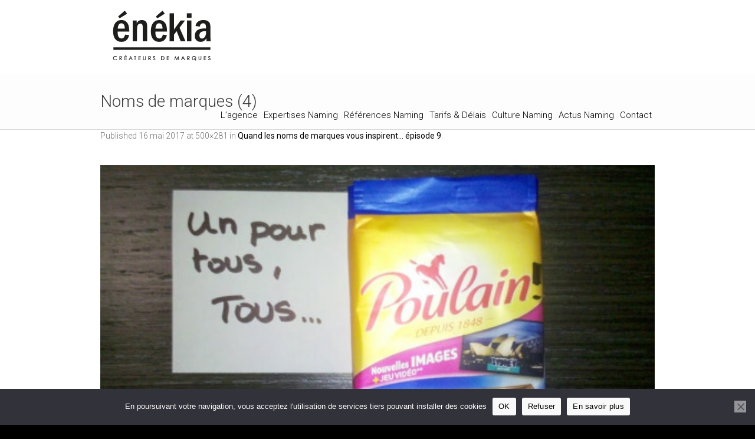

--- FILE ---
content_type: text/html; charset=UTF-8
request_url: https://www.enekia.com/noms-de-marques-inspirent-episode-9/noms-de-marques-4-6/
body_size: 16611
content:
<!DOCTYPE html>
<!--[if IE 8]>
<html class="ie ie8" lang="fr-FR">
<![endif]-->
<!--[if !(IE 8)]><!-->
<html lang="fr-FR" class="cmsms_html">
<!--<![endif]-->
<head>
<meta charset="UTF-8" />
<meta name="viewport" content="width=device-width, initial-scale=1, maximum-scale=1" /><link rel="shortcut icon" href="https://www.enekia.com/wp-content/uploads/2015/01/enekia-fav.png" type="image/x-icon" />

<link rel="profile" href="//gmpg.org/xfn/11" />
<link rel="pingback" href="https://www.enekia.com/xmlrpc.php" />

<meta name='robots' content='index, follow, max-image-preview:large, max-snippet:-1, max-video-preview:-1' />
	<style>img:is([sizes="auto" i], [sizes^="auto," i]) { contain-intrinsic-size: 3000px 1500px }</style>
	
	<!-- This site is optimized with the Yoast SEO plugin v26.3 - https://yoast.com/wordpress/plugins/seo/ -->
	<title>Noms de marques (4) - Agence de naming Énékia</title>
	<link rel="canonical" href="https://www.enekia.com/noms-de-marques-inspirent-episode-9/noms-de-marques-4-6/" />
	<meta property="og:locale" content="fr_FR" />
	<meta property="og:type" content="article" />
	<meta property="og:title" content="Noms de marques (4) - Agence de naming Énékia" />
	<meta property="og:url" content="https://www.enekia.com/noms-de-marques-inspirent-episode-9/noms-de-marques-4-6/" />
	<meta property="og:site_name" content="Agence de naming Énékia" />
	<meta property="og:image" content="https://www.enekia.com/noms-de-marques-inspirent-episode-9/noms-de-marques-4-6" />
	<meta property="og:image:width" content="500" />
	<meta property="og:image:height" content="281" />
	<meta property="og:image:type" content="image/jpeg" />
	<script type="application/ld+json" class="yoast-schema-graph">{"@context":"https://schema.org","@graph":[{"@type":"WebPage","@id":"https://www.enekia.com/noms-de-marques-inspirent-episode-9/noms-de-marques-4-6/","url":"https://www.enekia.com/noms-de-marques-inspirent-episode-9/noms-de-marques-4-6/","name":"Noms de marques (4) - Agence de naming Énékia","isPartOf":{"@id":"https://www.enekia.com/#website"},"primaryImageOfPage":{"@id":"https://www.enekia.com/noms-de-marques-inspirent-episode-9/noms-de-marques-4-6/#primaryimage"},"image":{"@id":"https://www.enekia.com/noms-de-marques-inspirent-episode-9/noms-de-marques-4-6/#primaryimage"},"thumbnailUrl":"https://www.enekia.com/wp-content/uploads/2017/05/Noms-de-marques-4.jpg","datePublished":"2017-05-16T09:50:53+00:00","breadcrumb":{"@id":"https://www.enekia.com/noms-de-marques-inspirent-episode-9/noms-de-marques-4-6/#breadcrumb"},"inLanguage":"fr-FR","potentialAction":[{"@type":"ReadAction","target":["https://www.enekia.com/noms-de-marques-inspirent-episode-9/noms-de-marques-4-6/"]}]},{"@type":"ImageObject","inLanguage":"fr-FR","@id":"https://www.enekia.com/noms-de-marques-inspirent-episode-9/noms-de-marques-4-6/#primaryimage","url":"https://www.enekia.com/wp-content/uploads/2017/05/Noms-de-marques-4.jpg","contentUrl":"https://www.enekia.com/wp-content/uploads/2017/05/Noms-de-marques-4.jpg","width":500,"height":281},{"@type":"BreadcrumbList","@id":"https://www.enekia.com/noms-de-marques-inspirent-episode-9/noms-de-marques-4-6/#breadcrumb","itemListElement":[{"@type":"ListItem","position":1,"name":"Accueil","item":"https://www.enekia.com/"},{"@type":"ListItem","position":2,"name":"Quand les noms de marques vous inspirent… épisode 9","item":"https://www.enekia.com/noms-de-marques-inspirent-episode-9/"},{"@type":"ListItem","position":3,"name":"Noms de marques (4)"}]},{"@type":"WebSite","@id":"https://www.enekia.com/#website","url":"https://www.enekia.com/","name":"Agence de naming Énékia","description":"Agence de naming - Création de nom de marque","potentialAction":[{"@type":"SearchAction","target":{"@type":"EntryPoint","urlTemplate":"https://www.enekia.com/?s={search_term_string}"},"query-input":{"@type":"PropertyValueSpecification","valueRequired":true,"valueName":"search_term_string"}}],"inLanguage":"fr-FR"}]}</script>
	<!-- / Yoast SEO plugin. -->


<link rel='dns-prefetch' href='//cdnjs.cloudflare.com' />
<link rel='dns-prefetch' href='//fonts.googleapis.com' />
<link rel="alternate" type="application/rss+xml" title="Agence de naming Énékia &raquo; Flux" href="https://www.enekia.com/feed/" />
<link rel="alternate" type="application/rss+xml" title="Agence de naming Énékia &raquo; Flux des commentaires" href="https://www.enekia.com/comments/feed/" />
<link rel="alternate" type="application/rss+xml" title="Agence de naming Énékia &raquo; Noms de marques (4) Flux des commentaires" href="https://www.enekia.com/noms-de-marques-inspirent-episode-9/noms-de-marques-4-6/feed/" />
<script type="text/javascript">
/* <![CDATA[ */
window._wpemojiSettings = {"baseUrl":"https:\/\/s.w.org\/images\/core\/emoji\/16.0.1\/72x72\/","ext":".png","svgUrl":"https:\/\/s.w.org\/images\/core\/emoji\/16.0.1\/svg\/","svgExt":".svg","source":{"concatemoji":"https:\/\/www.enekia.com\/wp-includes\/js\/wp-emoji-release.min.js?ver=6.8.3"}};
/*! This file is auto-generated */
!function(s,n){var o,i,e;function c(e){try{var t={supportTests:e,timestamp:(new Date).valueOf()};sessionStorage.setItem(o,JSON.stringify(t))}catch(e){}}function p(e,t,n){e.clearRect(0,0,e.canvas.width,e.canvas.height),e.fillText(t,0,0);var t=new Uint32Array(e.getImageData(0,0,e.canvas.width,e.canvas.height).data),a=(e.clearRect(0,0,e.canvas.width,e.canvas.height),e.fillText(n,0,0),new Uint32Array(e.getImageData(0,0,e.canvas.width,e.canvas.height).data));return t.every(function(e,t){return e===a[t]})}function u(e,t){e.clearRect(0,0,e.canvas.width,e.canvas.height),e.fillText(t,0,0);for(var n=e.getImageData(16,16,1,1),a=0;a<n.data.length;a++)if(0!==n.data[a])return!1;return!0}function f(e,t,n,a){switch(t){case"flag":return n(e,"\ud83c\udff3\ufe0f\u200d\u26a7\ufe0f","\ud83c\udff3\ufe0f\u200b\u26a7\ufe0f")?!1:!n(e,"\ud83c\udde8\ud83c\uddf6","\ud83c\udde8\u200b\ud83c\uddf6")&&!n(e,"\ud83c\udff4\udb40\udc67\udb40\udc62\udb40\udc65\udb40\udc6e\udb40\udc67\udb40\udc7f","\ud83c\udff4\u200b\udb40\udc67\u200b\udb40\udc62\u200b\udb40\udc65\u200b\udb40\udc6e\u200b\udb40\udc67\u200b\udb40\udc7f");case"emoji":return!a(e,"\ud83e\udedf")}return!1}function g(e,t,n,a){var r="undefined"!=typeof WorkerGlobalScope&&self instanceof WorkerGlobalScope?new OffscreenCanvas(300,150):s.createElement("canvas"),o=r.getContext("2d",{willReadFrequently:!0}),i=(o.textBaseline="top",o.font="600 32px Arial",{});return e.forEach(function(e){i[e]=t(o,e,n,a)}),i}function t(e){var t=s.createElement("script");t.src=e,t.defer=!0,s.head.appendChild(t)}"undefined"!=typeof Promise&&(o="wpEmojiSettingsSupports",i=["flag","emoji"],n.supports={everything:!0,everythingExceptFlag:!0},e=new Promise(function(e){s.addEventListener("DOMContentLoaded",e,{once:!0})}),new Promise(function(t){var n=function(){try{var e=JSON.parse(sessionStorage.getItem(o));if("object"==typeof e&&"number"==typeof e.timestamp&&(new Date).valueOf()<e.timestamp+604800&&"object"==typeof e.supportTests)return e.supportTests}catch(e){}return null}();if(!n){if("undefined"!=typeof Worker&&"undefined"!=typeof OffscreenCanvas&&"undefined"!=typeof URL&&URL.createObjectURL&&"undefined"!=typeof Blob)try{var e="postMessage("+g.toString()+"("+[JSON.stringify(i),f.toString(),p.toString(),u.toString()].join(",")+"));",a=new Blob([e],{type:"text/javascript"}),r=new Worker(URL.createObjectURL(a),{name:"wpTestEmojiSupports"});return void(r.onmessage=function(e){c(n=e.data),r.terminate(),t(n)})}catch(e){}c(n=g(i,f,p,u))}t(n)}).then(function(e){for(var t in e)n.supports[t]=e[t],n.supports.everything=n.supports.everything&&n.supports[t],"flag"!==t&&(n.supports.everythingExceptFlag=n.supports.everythingExceptFlag&&n.supports[t]);n.supports.everythingExceptFlag=n.supports.everythingExceptFlag&&!n.supports.flag,n.DOMReady=!1,n.readyCallback=function(){n.DOMReady=!0}}).then(function(){return e}).then(function(){var e;n.supports.everything||(n.readyCallback(),(e=n.source||{}).concatemoji?t(e.concatemoji):e.wpemoji&&e.twemoji&&(t(e.twemoji),t(e.wpemoji)))}))}((window,document),window._wpemojiSettings);
/* ]]> */
</script>
<link rel='stylesheet' id='layerslider-css' href='https://www.enekia.com/wp-content/plugins/LayerSlider/static/layerslider/css/layerslider.css?ver=6.7.1' type='text/css' media='all' />
<link rel='stylesheet' id='ls-google-fonts-css' href='https://fonts.googleapis.com/css?family=Lato:100,300,regular,700,900%7COpen+Sans:300%7CIndie+Flower:regular%7COswald:300,regular,700&#038;subset=latin%2Clatin-ext' type='text/css' media='all' />
<style id='wp-emoji-styles-inline-css' type='text/css'>

	img.wp-smiley, img.emoji {
		display: inline !important;
		border: none !important;
		box-shadow: none !important;
		height: 1em !important;
		width: 1em !important;
		margin: 0 0.07em !important;
		vertical-align: -0.1em !important;
		background: none !important;
		padding: 0 !important;
	}
</style>
<link rel='stylesheet' id='wp-block-library-css' href='https://www.enekia.com/wp-includes/css/dist/block-library/style.min.css?ver=6.8.3' type='text/css' media='all' />
<style id='classic-theme-styles-inline-css' type='text/css'>
/*! This file is auto-generated */
.wp-block-button__link{color:#fff;background-color:#32373c;border-radius:9999px;box-shadow:none;text-decoration:none;padding:calc(.667em + 2px) calc(1.333em + 2px);font-size:1.125em}.wp-block-file__button{background:#32373c;color:#fff;text-decoration:none}
</style>
<style id='global-styles-inline-css' type='text/css'>
:root{--wp--preset--aspect-ratio--square: 1;--wp--preset--aspect-ratio--4-3: 4/3;--wp--preset--aspect-ratio--3-4: 3/4;--wp--preset--aspect-ratio--3-2: 3/2;--wp--preset--aspect-ratio--2-3: 2/3;--wp--preset--aspect-ratio--16-9: 16/9;--wp--preset--aspect-ratio--9-16: 9/16;--wp--preset--color--black: #000000;--wp--preset--color--cyan-bluish-gray: #abb8c3;--wp--preset--color--white: #ffffff;--wp--preset--color--pale-pink: #f78da7;--wp--preset--color--vivid-red: #cf2e2e;--wp--preset--color--luminous-vivid-orange: #ff6900;--wp--preset--color--luminous-vivid-amber: #fcb900;--wp--preset--color--light-green-cyan: #7bdcb5;--wp--preset--color--vivid-green-cyan: #00d084;--wp--preset--color--pale-cyan-blue: #8ed1fc;--wp--preset--color--vivid-cyan-blue: #0693e3;--wp--preset--color--vivid-purple: #9b51e0;--wp--preset--color--color-1: #000000;--wp--preset--color--color-2: #ffffff;--wp--preset--color--color-3: #707070;--wp--preset--color--color-4: #ff6b6b;--wp--preset--color--color-5: #3d3d3d;--wp--preset--color--color-6: #fdfdfd;--wp--preset--color--color-7: #dadada;--wp--preset--color--color-8: #979ca4;--wp--preset--color--color-9: #cccccc;--wp--preset--gradient--vivid-cyan-blue-to-vivid-purple: linear-gradient(135deg,rgba(6,147,227,1) 0%,rgb(155,81,224) 100%);--wp--preset--gradient--light-green-cyan-to-vivid-green-cyan: linear-gradient(135deg,rgb(122,220,180) 0%,rgb(0,208,130) 100%);--wp--preset--gradient--luminous-vivid-amber-to-luminous-vivid-orange: linear-gradient(135deg,rgba(252,185,0,1) 0%,rgba(255,105,0,1) 100%);--wp--preset--gradient--luminous-vivid-orange-to-vivid-red: linear-gradient(135deg,rgba(255,105,0,1) 0%,rgb(207,46,46) 100%);--wp--preset--gradient--very-light-gray-to-cyan-bluish-gray: linear-gradient(135deg,rgb(238,238,238) 0%,rgb(169,184,195) 100%);--wp--preset--gradient--cool-to-warm-spectrum: linear-gradient(135deg,rgb(74,234,220) 0%,rgb(151,120,209) 20%,rgb(207,42,186) 40%,rgb(238,44,130) 60%,rgb(251,105,98) 80%,rgb(254,248,76) 100%);--wp--preset--gradient--blush-light-purple: linear-gradient(135deg,rgb(255,206,236) 0%,rgb(152,150,240) 100%);--wp--preset--gradient--blush-bordeaux: linear-gradient(135deg,rgb(254,205,165) 0%,rgb(254,45,45) 50%,rgb(107,0,62) 100%);--wp--preset--gradient--luminous-dusk: linear-gradient(135deg,rgb(255,203,112) 0%,rgb(199,81,192) 50%,rgb(65,88,208) 100%);--wp--preset--gradient--pale-ocean: linear-gradient(135deg,rgb(255,245,203) 0%,rgb(182,227,212) 50%,rgb(51,167,181) 100%);--wp--preset--gradient--electric-grass: linear-gradient(135deg,rgb(202,248,128) 0%,rgb(113,206,126) 100%);--wp--preset--gradient--midnight: linear-gradient(135deg,rgb(2,3,129) 0%,rgb(40,116,252) 100%);--wp--preset--font-size--small: 13px;--wp--preset--font-size--medium: 20px;--wp--preset--font-size--large: 36px;--wp--preset--font-size--x-large: 42px;--wp--preset--spacing--20: 0.44rem;--wp--preset--spacing--30: 0.67rem;--wp--preset--spacing--40: 1rem;--wp--preset--spacing--50: 1.5rem;--wp--preset--spacing--60: 2.25rem;--wp--preset--spacing--70: 3.38rem;--wp--preset--spacing--80: 5.06rem;--wp--preset--shadow--natural: 6px 6px 9px rgba(0, 0, 0, 0.2);--wp--preset--shadow--deep: 12px 12px 50px rgba(0, 0, 0, 0.4);--wp--preset--shadow--sharp: 6px 6px 0px rgba(0, 0, 0, 0.2);--wp--preset--shadow--outlined: 6px 6px 0px -3px rgba(255, 255, 255, 1), 6px 6px rgba(0, 0, 0, 1);--wp--preset--shadow--crisp: 6px 6px 0px rgba(0, 0, 0, 1);}:where(.is-layout-flex){gap: 0.5em;}:where(.is-layout-grid){gap: 0.5em;}body .is-layout-flex{display: flex;}.is-layout-flex{flex-wrap: wrap;align-items: center;}.is-layout-flex > :is(*, div){margin: 0;}body .is-layout-grid{display: grid;}.is-layout-grid > :is(*, div){margin: 0;}:where(.wp-block-columns.is-layout-flex){gap: 2em;}:where(.wp-block-columns.is-layout-grid){gap: 2em;}:where(.wp-block-post-template.is-layout-flex){gap: 1.25em;}:where(.wp-block-post-template.is-layout-grid){gap: 1.25em;}.has-black-color{color: var(--wp--preset--color--black) !important;}.has-cyan-bluish-gray-color{color: var(--wp--preset--color--cyan-bluish-gray) !important;}.has-white-color{color: var(--wp--preset--color--white) !important;}.has-pale-pink-color{color: var(--wp--preset--color--pale-pink) !important;}.has-vivid-red-color{color: var(--wp--preset--color--vivid-red) !important;}.has-luminous-vivid-orange-color{color: var(--wp--preset--color--luminous-vivid-orange) !important;}.has-luminous-vivid-amber-color{color: var(--wp--preset--color--luminous-vivid-amber) !important;}.has-light-green-cyan-color{color: var(--wp--preset--color--light-green-cyan) !important;}.has-vivid-green-cyan-color{color: var(--wp--preset--color--vivid-green-cyan) !important;}.has-pale-cyan-blue-color{color: var(--wp--preset--color--pale-cyan-blue) !important;}.has-vivid-cyan-blue-color{color: var(--wp--preset--color--vivid-cyan-blue) !important;}.has-vivid-purple-color{color: var(--wp--preset--color--vivid-purple) !important;}.has-black-background-color{background-color: var(--wp--preset--color--black) !important;}.has-cyan-bluish-gray-background-color{background-color: var(--wp--preset--color--cyan-bluish-gray) !important;}.has-white-background-color{background-color: var(--wp--preset--color--white) !important;}.has-pale-pink-background-color{background-color: var(--wp--preset--color--pale-pink) !important;}.has-vivid-red-background-color{background-color: var(--wp--preset--color--vivid-red) !important;}.has-luminous-vivid-orange-background-color{background-color: var(--wp--preset--color--luminous-vivid-orange) !important;}.has-luminous-vivid-amber-background-color{background-color: var(--wp--preset--color--luminous-vivid-amber) !important;}.has-light-green-cyan-background-color{background-color: var(--wp--preset--color--light-green-cyan) !important;}.has-vivid-green-cyan-background-color{background-color: var(--wp--preset--color--vivid-green-cyan) !important;}.has-pale-cyan-blue-background-color{background-color: var(--wp--preset--color--pale-cyan-blue) !important;}.has-vivid-cyan-blue-background-color{background-color: var(--wp--preset--color--vivid-cyan-blue) !important;}.has-vivid-purple-background-color{background-color: var(--wp--preset--color--vivid-purple) !important;}.has-black-border-color{border-color: var(--wp--preset--color--black) !important;}.has-cyan-bluish-gray-border-color{border-color: var(--wp--preset--color--cyan-bluish-gray) !important;}.has-white-border-color{border-color: var(--wp--preset--color--white) !important;}.has-pale-pink-border-color{border-color: var(--wp--preset--color--pale-pink) !important;}.has-vivid-red-border-color{border-color: var(--wp--preset--color--vivid-red) !important;}.has-luminous-vivid-orange-border-color{border-color: var(--wp--preset--color--luminous-vivid-orange) !important;}.has-luminous-vivid-amber-border-color{border-color: var(--wp--preset--color--luminous-vivid-amber) !important;}.has-light-green-cyan-border-color{border-color: var(--wp--preset--color--light-green-cyan) !important;}.has-vivid-green-cyan-border-color{border-color: var(--wp--preset--color--vivid-green-cyan) !important;}.has-pale-cyan-blue-border-color{border-color: var(--wp--preset--color--pale-cyan-blue) !important;}.has-vivid-cyan-blue-border-color{border-color: var(--wp--preset--color--vivid-cyan-blue) !important;}.has-vivid-purple-border-color{border-color: var(--wp--preset--color--vivid-purple) !important;}.has-vivid-cyan-blue-to-vivid-purple-gradient-background{background: var(--wp--preset--gradient--vivid-cyan-blue-to-vivid-purple) !important;}.has-light-green-cyan-to-vivid-green-cyan-gradient-background{background: var(--wp--preset--gradient--light-green-cyan-to-vivid-green-cyan) !important;}.has-luminous-vivid-amber-to-luminous-vivid-orange-gradient-background{background: var(--wp--preset--gradient--luminous-vivid-amber-to-luminous-vivid-orange) !important;}.has-luminous-vivid-orange-to-vivid-red-gradient-background{background: var(--wp--preset--gradient--luminous-vivid-orange-to-vivid-red) !important;}.has-very-light-gray-to-cyan-bluish-gray-gradient-background{background: var(--wp--preset--gradient--very-light-gray-to-cyan-bluish-gray) !important;}.has-cool-to-warm-spectrum-gradient-background{background: var(--wp--preset--gradient--cool-to-warm-spectrum) !important;}.has-blush-light-purple-gradient-background{background: var(--wp--preset--gradient--blush-light-purple) !important;}.has-blush-bordeaux-gradient-background{background: var(--wp--preset--gradient--blush-bordeaux) !important;}.has-luminous-dusk-gradient-background{background: var(--wp--preset--gradient--luminous-dusk) !important;}.has-pale-ocean-gradient-background{background: var(--wp--preset--gradient--pale-ocean) !important;}.has-electric-grass-gradient-background{background: var(--wp--preset--gradient--electric-grass) !important;}.has-midnight-gradient-background{background: var(--wp--preset--gradient--midnight) !important;}.has-small-font-size{font-size: var(--wp--preset--font-size--small) !important;}.has-medium-font-size{font-size: var(--wp--preset--font-size--medium) !important;}.has-large-font-size{font-size: var(--wp--preset--font-size--large) !important;}.has-x-large-font-size{font-size: var(--wp--preset--font-size--x-large) !important;}
:where(.wp-block-post-template.is-layout-flex){gap: 1.25em;}:where(.wp-block-post-template.is-layout-grid){gap: 1.25em;}
:where(.wp-block-columns.is-layout-flex){gap: 2em;}:where(.wp-block-columns.is-layout-grid){gap: 2em;}
:root :where(.wp-block-pullquote){font-size: 1.5em;line-height: 1.6;}
</style>
<link rel='stylesheet' id='contact-form-7-css' href='https://www.enekia.com/wp-content/plugins/contact-form-7/includes/css/styles.css?ver=6.1.3' type='text/css' media='all' />
<link rel='stylesheet' id='cookie-notice-front-css' href='https://www.enekia.com/wp-content/plugins/cookie-notice/css/front.min.css?ver=2.5.8' type='text/css' media='all' />
<link rel='stylesheet' id='theme-root-style-css' href='https://www.enekia.com/wp-content/themes/goodday/style.css?ver=1.0.0' type='text/css' media='screen, print' />
<link rel='stylesheet' id='theme-style-css' href='https://www.enekia.com/wp-content/themes/goodday/css/style.css?ver=1.0.0' type='text/css' media='screen, print' />
<style id='theme-style-inline-css' type='text/css'>

	.header_top,
	.header_top_outer,
	.header_top_inner, 
	.header_top_aligner {
		height : 30px;
	}
	
	.header_mid,
	.header_mid_outer,
	.header_mid .header_mid_inner .search_wrap_inner,
	.header_mid .header_mid_inner .slogan_wrap_inner,
	.header_mid .header_mid_inner .social_wrap_inner,
	.header_mid .header_mid_inner nav > div > ul,
	.header_mid .header_mid_inner nav > div > ul > li,
	.header_mid .header_mid_inner nav > div > ul > li > a,
	.header_mid .header_mid_inner nav > div > ul > li > a > span.nav_bg_clr,
	.header_mid .header_mid_inner .logo,
	.header_mid .header_mid_inner .resp_nav_wrap_inner {
		height : 125px;
	}
	
	.header_bot,
	.header_bot_outer,
	.header_bot .header_bot_inner nav > div > ul,
	.header_bot .header_bot_inner nav > div > ul > li,
	.header_bot .header_bot_inner nav > div > ul > li > a {
		height : 45px;
	}
	
	#page.fixed_header #middle {
		padding-top : 125px;
	}
	
	#page.fixed_header.enable_header_top #middle {
		padding-top : 155px;
	}
	
	#page.fixed_header.enable_header_bottom #middle {
		padding-top : 170px;
	}
	
	#page.fixed_header.enable_header_top.enable_header_bottom #middle {
		padding-top : 200px;
	}
	
	@media only screen and (max-width: 1024px) {
		.header_top,
		.header_top_outer,
		.header_top_inner,
		.header_top_aligner,
		.header_mid,
		.header_mid_outer,
		#header .header_mid_inner,
		.header_mid .header_mid_inner nav > div > ul,
		.header_mid .header_mid_inner nav > div > ul > li,
		.header_mid .header_mid_inner nav > div > ul > li > a,
		.header_mid .header_mid_inner nav > div > ul > li > a > span.nav_bg_clr,
		.header_bot,
		.header_bot_outer,
		.header_bot .header_bot_inner nav > div > ul,
		.header_bot .header_bot_inner nav > div > ul > li,
		.header_bot .header_bot_inner nav > div > ul > li > a {
			height : auto;
		}
		
		#page.fixed_header #middle,
		#page.fixed_header.enable_header_top #middle,
		#page.fixed_header.enable_header_bottom #middle,
		#page.fixed_header.enable_header_top.enable_header_bottom #middle {
			padding-top : 0px !important;
		}
	}

	body.cmsms-pace-theme {
		background-color: #000000;
	}
	
	body.cmsms-pace-theme-loading-bar .pace, 
	body.cmsms-pace-theme-center-simple .pace {
		border-color: #ffffff;
	}
	
	body.cmsms-pace-theme-minimal .pace .pace-progress, 
	body.cmsms-pace-theme-flash .pace .pace-progress, 
	body.cmsms-pace-theme-barber-shop .pace .pace-progress, 
	body.cmsms-pace-theme-mac-osx .pace .pace-progress, 
	body.cmsms-pace-theme-flat-top .pace .pace-progress, 
	body.cmsms-pace-theme-corner-indicator .pace .pace-activity, 
	body.cmsms-pace-theme-bounce .pace .pace-activity, 
	body.cmsms-pace-theme-loading-bar .pace .pace-progress, 
	body.cmsms-pace-theme-center-simple .pace .pace-progress, 
	body.cmsms-pace-theme-center-atom .pace .pace-progress:before {
		background: #ffffff;
	}
	
	body.cmsms-pace-theme-fill-left .pace .pace-progress {
		background-color: rgba(255, 255, 255, 0.2);
	}
	
	body.cmsms-pace-theme-loading-bar .pace .pace-progress {
		color: #ffffff;
	}
	
	body.cmsms-pace-theme-center-circle .pace .pace-progress {
		background-color: rgba(255, 255, 255, 0.8);
	}
	
	body.cmsms-pace-theme-big-counter .pace .pace-progress:after {
		color: rgba(255, 255, 255, 0.5);
	}
	
	body.cmsms-pace-theme-center-atom .pace .pace-progress:after, 
	body.cmsms-pace-theme-center-atom .pace .pace-activity:before, 
	body.cmsms-pace-theme-center-atom .pace .pace-activity:after {
		border-color: #ffffff;
	}
	
	body.cmsms-pace-theme-center-radar .pace .pace-activity, 
	body.cmsms-pace-theme-center-radar .pace .pace-activity:before {
		border-color: #ffffff transparent transparent;
	}
	
	body.cmsms-pace-theme-flash .pace .pace-progress-inner {
		-webkit-box-shadow: 0 0 10px #ffffff, 0 0 5px #ffffff;
		-moz-box-shadow: 0 0 10px #ffffff, 0 0 5px #ffffff;
		box-shadow: 0 0 10px #ffffff, 0 0 5px #ffffff;
	}
	
	body.cmsms-pace-theme-mac-osx .pace .pace-progress-inner {
		background-image: -o-radial-gradient(rgba(229, 229, 229, 0.6) 0%, rgba(255, 255, 255, 0) 100%);
		background-image: -moz-radial-gradient(rgba(229, 229, 229, 0.6) 0%, rgba(255, 255, 255, 0) 100%);
		background-image: -webkit-radial-gradient(rgba(229, 229, 229, 0.6) 0%, rgba(255, 255, 255, 0) 100%);
		background-image: radial-gradient(rgba(229, 229, 229, 0.6) 0%, rgba(255, 255, 255, 0) 100%);
	}
	
	body.cmsms-pace-theme-flash .pace .pace-activity {
		border-top-color: #ffffff;
		border-left-color: #ffffff;
	}
/***************************** RESPONSIVE *******************************/

/** PAGE HOME **/

.header_mid_inner .logo .logo_retina {
    width: 160px!important;
}

@media screen and (max-width:1024px) {
    .visuels {
        background-size: 120%!important;    
    }
}
@media screen and (max-width:570px) {
    .cmsms_row_outer_parent {
    padding-bottom: 150px!important;
    padding-top: 150px!important;
    }
    .visuels {
    background-size: 130%!important;    
    }
}

/**TOGGLES**/
.nimu-toggle > .cmsms_toggle_wrap > .cmsms_toggle_title > a {
	font-size: 14px!important;
    line-height: 16px !important;
    text-transform: initial!important;
    color: black !important;
    padding: 7px 5px 7px 35px;
}
.nimu-toggle > .cmsms_toggle_wrap > .cmsms_toggle_title > .cmsms_toggle_plus {
	top: 3px!important;
}
.nimu-toggle > .cmsms_toggle_wrap > .cmsms_toggle > .cmsms_toggle_inner {
	line-height: 20px!important;
        font-size: 14px!important;
}

 /** PAGE AGENCE PICTO **/
@media screen and (max-width:1024px) {
.cmsms_img.cmsms_image_r {
    float: left;
}
}

/** PAGE EXPERTISES **/
@media screen and (max-width:1024px) {
.creahover:hover{
   background: url('http://www.enekia.com/wp-content/uploads/2015/01/creation-de-noms_on.png');
}
.minihover:hover{
   background: url('http://www.enekia.com/wp-content/uploads/2015/01/picto-mini-on.png');
}
.transition{
   transition: all 500ms ease-out 1s;
}
}

/** PAGE REFERENCES **/

.cmsms_image_c.with_caption > a {
	pointer-events: none;
}

@media screen and (max-width:1024px) {
.cmsms_table tr td, .cmsms_table tr th, .header_mid_outer, .header_bot_outer, .cmsms_tabs .cmsms_tabs_list .cmsms_tabs_list_item > a, hr, .cmsms_divider, .post.cmsms_default_type .cmsms_post_cont, .post.cmsms_default_type.format-link .cmsms_post_cont .cmsms_post_header, .opened-article .post, .cmsms_post_filter_wrap, .cmsms_project_filter_wrap, .sidebar .widget, .quote_grid .quotes_list, .portfolio.opened-article .project .cmsms_project_header, .profiles.opened-article .profile .cmsms_profile_header, .cmsms_widget_divider, .cmsms_clients_grid .cmsms_clients_item, .cmsms_breadcrumbs, .cmsms_search .cmsms_search_post .cmsms_search_post_cont {
    border-bottom: none!important;
}
.cmsms_project_filter_wrap .cmsms_project_filter .cmsms_project_filter_block .cmsms_project_filter_but {
    cursor: pointer;
    float: left;
    margin-bottom: 10px;
    margin-top: 10px;
}
.cmsms_project_filter_wrap .cmsms_project_filter .cmsms_project_filter_block .cmsms_project_filter_list {
    margin: 0;
    overflow: hidden;
    padding: 0 5px 0 0;
    text-align: left;
}
.button, .comment-reply-link, #cancel-comment-reply-link, input[type="submit"], input[type="button"], button {
    border-radius: 0px;
}
.cmsms_project_filter_wrap {
    border-bottom: none!important;
    margin-bottom: 0px!important;
}
}

/** PAGE TARIF & DELAIS 
@media screen and (max-width:768px) {
.tarifmargin{
    margin-left: none!important;
    margin-right: none!important;
}
}
@media screen and (min-width:768px) {
.tarifmargin{
    margin-left: 180px!important;
    margin-right: 180px!important;
}
}
**/

/** CULTURE NAMING **/
@media screen and (min-width:768px) {
.culturemargin{
    margin-left: 150px!important;
    margin-right: 150px!important;
}
}
@media screen and (max-width:768px) {
.culturemargin{
    margin-left: none!important;
    margin-right: none!important;
}
}

@media screen and (max-width:768px) {
.dislabedimg{
    background-image:none!important;
}
}

/** PAGE CONTACT **/
@media screen and (max-width:1024px) {
.form_field_wrap{
    opacity: 0.75;
}
input[type="text"], input[type="email"], input[type="password"], input[type="number"], input[type="submit"], input[type="button"], button, textarea, select {
    border-radius: 0px;
}
#cmsms_votre_message {
    color:black!important;
}
#cmsms_email {
    color:black!important;
}
#cmsms_votre_nom {
    color:black!important;
}
#cmsms_1661_formsend {
    color:black!important;
}
#cmsms_1661_formsend:hover {
    color:#ffe037!important;
}
}

.asc-custom-form> div > form > p > label > span > input {
   color:black!important;
}
.asc-custom-form> div > form > p > label > span > textarea {
   color:black!important;
}

.wpcf7 form.sent .wpcf7-response-output {
    border-color: #ffe037!important;
}

.wpcf7-form > p > label {
    color: white;
}

.cmsms_icon_list_items.cmsms_icon_list_type_block.cmsms_icon_list_pos_left .cmsms_icon_list_item_content {
    padding-top: 20px;
}

.cmsms_icon_list_icon:hover {
    color: black!important;
}


/** FOOTER **/
@media screen and (max-width:1024px) {
.fontsizefooter {
    font-size: 16px!important;
    color: black!important;
    letter-spacing: 1px!important;
    font-weight: 400!important;
}
}

.copyright {
    color: black;
}

/** PAGE SINGLE REF **/
@media screen and (max-width:1024px) {
.cmsms_icon_box.cmsms_box_lefticon:before {
    color: #ffe037!important;
}
.cmsms_icon_box cmsms_box_lefticon cmsms-icon-lightbulb-2 shortcode_animated {
    color: #ffe037;
}
.cmsms_project_filter_but cmsms-icon-menu button{
   color: #ffe037!important;
}
.button, .comment-reply-link, #cancel-comment-reply-link, input[type="submit"], input[type="button"], button {
    color: black!important;
    background:#f9f9f9!important;
}
.button:hover, .comment-reply-link:hover, #cancel-comment-reply-link:hover, input[type="submit"]:hover, input[type="button"]:hover, button:hover {
    background:#ffe037!important;
}
}


/*********************************** GENERAL ***********************************/

/** ESPACEMENT ENTRE LES LETTRES **/
.letter-spacing {
    letter-spacing: 2px;
}

#slide_top {
    border-radius: 0px;
}

/****************************** MENU PRINCIPAL *******************************/

/** VERSION 1 **/
@media screen and (min-width:1024px) {
.header_mid a:hover > span, .header_bot a:hover > span, #navigation > li:hover > a > span, #navigation > li.current-menu-item > a > span, #navigation > li.current-menu-ancestor > a > span, .header_mid_outer .header_mid_inner #navigation > li:hover > a > span, .header_mid_outer .header_mid_inner #navigation > li.current-menu-item > a > span, .header_mid_outer .header_mid_inner #navigation > li.current-menu-ancestor > a > span, .header_mid_outer .header_mid_inner #navigation > li.menu-item-highlight > a > span, .header_bot_inner #navigation > li.menu-item-highlight > a > span {
    border-bottom: 4px solid #ffe037!important;
    text-decoration: none;
    height: 35px!important;
    padding-top: 5px!important;
}
#navigation > li, #navigation > li.menu-item-mega > div.menu-item-mega-container > ul > li, #navigation > li.menu-item-mega > div.menu-item-mega-container > ul > li:hover {
    padding-top: 5px !important;
}
#navigation > li > a > span {
    padding-bottom: 6px !important;
}
}

.header_mid_inner #navigation > li:hover > a > span.nav_bg_clr, .header_mid_inner #navigation > li.current-menu-item > a > span.nav_bg_clr, .header_mid_inner #navigation > li.current-menu-ancestor > a > span.nav_bg_clr {
    opacity: 0;
}

/** VERSION 2
@media screen and (min-width:1024px) {
.header_mid a:hover, .header_bot a:hover, #navigation > li:hover > a, #navigation > li.current-menu-item > a, #navigation > li.current-menu-ancestor > a, .header_mid_outer .header_mid_inner #navigation > li:hover > a, .header_mid_outer .header_mid_inner #navigation > li.current-menu-item > a, .header_mid_outer .header_mid_inner #navigation > li.current-menu-ancestor > a, .header_mid_outer .header_mid_inner #navigation > li.menu-item-highlight > a, .header_bot_inner #navigation > li.menu-item-highlight > a {
    border-bottom: 7px solid #ffe037!important;
    text-decoration: underline;
    padding-top: 7px!important;
}
}
**/
@media screen and (max-width:1024px) {
.header_mid a:hover, .header_bot a:hover, #navigation > li:hover > a, #navigation > li.current-menu-item > a, #navigation > li.current-menu-ancestor > a, .header_mid_outer .header_mid_inner #navigation > li:hover > a, .header_mid_outer .header_mid_inner #navigation > li.current-menu-item > a, .header_mid_outer .header_mid_inner #navigation > li.current-menu-ancestor > a, .header_mid_outer .header_mid_inner #navigation > li.menu-item-highlight > a, .header_bot_inner #navigation > li.menu-item-highlight > a {
    border-bottom: 0px solid white!important;
}
}

/**  FOOTER COORDONNEES **/
.fontsizefooter {
    font-size: 16px!important;
    color: black!important;
    letter-spacing: 1px!important;
    font-weight: 400!important;
}


/************************* HOMEPAGE *******************************/


/** TYPO COUNTERS **/
.cmsms_stats .cmsms_stat_wrap .cmsms_stat .cmsms_stat_inner .cmsms_stat_title, .cmsms_stats.stats_mode_bars .cmsms_stat_wrap .cmsms_stat .cmsms_stat_inner .cmsms_stat_counter_wrap, .cmsms_stats.stats_mode_counters.stats_type_numbers .cmsms_stat_wrap .cmsms_stat .cmsms_stat_inner .cmsms_stat_title {
    font-family: "Roboto",Arial,Helvetica,"Nimbus Sans L",sans-serif;
    font-size: 16px;
    font-style: normal;
    font-weight: 500;
    text-decoration: none;
    text-transform: none;
}


/** SUPPRESSION ESPACE DESSOUS TITRE REF **/
.portfolio.opened-article .project .cmsms_project_header {
    margin-bottom: 0px;
}


/** ESPACE DIVIDER PORTFOLIO **/
.cmsms_project_filter_wrap {
    margin-bottom: 40px;
}



/************************  PAGE CONTACT **************************/


/** CONTACT OPACITE BLOC  **/
.form_field_wrap{
    opacity: 0.75;
}

input[type="text"], input[type="email"], input[type="password"], input[type="number"], input[type="submit"], input[type="button"], button, textarea, select {
    border-radius: 0px;
}
#cmsms_votre_message {
    color:black!important;
}
#cmsms_email {
    color:black!important;
}
#cmsms_votre_nom {
    color:black!important;
}
#cmsms_1661_formsend {
    color:black!important;
    background-color:#ffe037!important;
}
#cmsms_1661_formsend:hover {
    color:#ffe037!important;
    background-color:black!important;
}



/**************************** PAGE TARIF & DELAIS **************************/

.line-height{
    line-height: 28px;
}

.tarifmargin {
    margin-left: 180px!important;
    margin-right: 180px!important;
}

/*************************** PAGE AGENCE ********************************/

/**hauteur de ligne titre**/
.agencetitre {
    line-height: 28px;
}

/*************************** PAGE EXPERTISES ********************************/

.creahover:hover{
   background: url('http://www.enekia.com/wp-content/uploads/2015/01/creation-de-noms_on.png');
}

.minihover:hover{
   background: url('http://www.enekia.com/wp-content/uploads/2015/01/picto-mini-on.png');
}

.transition{
   transition: all 500ms ease-out 1s;
}

/*************************** PAGE REFERENCES ********************************/


.cmsms_table tr td, .cmsms_table tr th, .header_mid_outer, .header_bot_outer, .cmsms_tabs .cmsms_tabs_list .cmsms_tabs_list_item > a, hr, .cmsms_divider, .post.cmsms_default_type .cmsms_post_cont, .post.cmsms_default_type.format-link .cmsms_post_cont .cmsms_post_header, .opened-article .post, .cmsms_post_filter_wrap, .cmsms_project_filter_wrap, .sidebar .widget, .quote_grid .quotes_list, .portfolio.opened-article .project .cmsms_project_header, .profiles.opened-article .profile .cmsms_profile_header, .cmsms_widget_divider, .cmsms_clients_grid .cmsms_clients_item, .cmsms_breadcrumbs, .cmsms_search .cmsms_search_post .cmsms_search_post_cont {
    border-bottom: none!important;
}

html .cmsms_color_scheme_fifth .cmsms_table tr td, html .cmsms_color_scheme_fifth .cmsms_table tr th, html .cmsms_color_scheme_fifth .header_mid_outer, html .cmsms_color_scheme_fifth .header_bot_outer, html .cmsms_color_scheme_fifth .cmsms_tabs .cmsms_tabs_list .cmsms_tabs_list_item > a, html .cmsms_color_scheme_fifth hr, html .cmsms_color_scheme_fifth .cmsms_divider, html .cmsms_color_scheme_fifth .post.cmsms_default_type .cmsms_post_cont, html .cmsms_color_scheme_fifth .post.cmsms_default_type.format-link .cmsms_post_cont .cmsms_post_header, html .cmsms_color_scheme_fifth .opened-article .post, html .cmsms_color_scheme_fifth .cmsms_post_filter_wrap, html .cmsms_color_scheme_fifth .cmsms_project_filter_wrap, html .cmsms_color_scheme_fifth .sidebar .widget, html .cmsms_color_scheme_fifth .quote_grid .quotes_list, html .cmsms_color_scheme_fifth .portfolio.opened-article .project .cmsms_project_header, html .cmsms_color_scheme_fifth .profiles.opened-article .profile .cmsms_profile_header, html .cmsms_color_scheme_fifth .cmsms_widget_divider, html .cmsms_color_scheme_fifth .cmsms_clients_grid .cmsms_clients_item, html .cmsms_color_scheme_fifth .cmsms_breadcrumbs, html .cmsms_color_scheme_fifth .cmsms_search .cmsms_search_post .cmsms_search_post_cont {
    border-bottom-color: #f9f9f9!important;
}

.cmsms_img_rollover_wrap:hover > .cmsms_img_rollover {
   background-color: rgba(0, 0, 0, 0.6)!important;
}

/** PAGE REFS FILTRE AJUSTEMENTS **/
.cmsms_project_filter_wrap .cmsms_project_filter .cmsms_project_filter_block .cmsms_project_filter_but {
    cursor: pointer;
    float: left;
    margin-bottom: 10px;
    margin-top: 10px;
}

.cmsms_project_filter_wrap .cmsms_project_filter .cmsms_project_filter_block .cmsms_project_filter_list {
    margin: 0;
    overflow: hidden;
    padding: 0 5px 0 0;
    text-align: left;
}

.button, .comment-reply-link, #cancel-comment-reply-link, input[type="submit"], input[type="button"], button {
    border-radius: 0px;
}

.cmsms_project_filter_wrap {
    border-bottom: none!important;
    margin-bottom: 0px!important;
}

/******************* REF SINGLE ***********************/

.cmsms_icon_box.cmsms_box_lefticon:before {
    color: #ffe037!important;
}
.cmsms_icon_box cmsms_box_lefticon cmsms-icon-lightbulb-2 shortcode_animated {
    color: #ffe037;
}

.button, .comment-reply-link, #cancel-comment-reply-link, input[type="submit"], input[type="button"], button {
    color: black!important;
    background:#f9f9f9!important;
}

.button:hover, .comment-reply-link:hover, #cancel-comment-reply-link:hover, input[type="submit"]:hover, input[type="button"]:hover, button:hover {
    background:#ffe037!important;
}

.icon_box_inner > h1 {
    font-family: "Roboto Condensed";
    font-size: 23px;
    font-style: normal;
    font-weight: normal;
    letter-spacing: 2px;
    margin-bottom: 10px;
}

/******************* CULTURE NAMING ***********************/
.cmsms_toggles.toggles_mode_accordion .cmsms_toggle_wrap {
    border-radius: 0px;
    border: none;
}


/************** LOGO HP ******************/

.header_mid_inner .logo {
    position: static;
}


/************* ACTU ******************/

.cmsms-icon-desktop-3{
    color : #000000!important;
    background-color : #ffe037!important;
}

.cmsms_next_post a{
   color : #000000!important;
}

.cmsms_prev_post a{
   color : #000000!important;
}

.cmsms_post_read_more{
   background-color : white!important;
}

.headline_outer{
   background-color : #ffe037;
}

.cmsms_post_user_name{
    display : none;
}

body, input[type="text"]:focus, input[type="number"]:focus, input[type="email"]:focus, input[type="password"]:focus, textarea:focus, select:focus, #navigation ul, #navigation > li.menu-item-mega li:hover > a, #navigation > li.menu-item-mega li.current-menu-ancestor > a, #navigation > li.menu-item-mega > div.menu-item-mega-container, .header_top_outer, .header_mid_outer, .header_bot_outer, .header_mid_outer .header_mid_inner .search_wrap.search_opened .search_but, .middle_inner, .footer_bg, #slide_top:hover, .cmsms_notice .notice_close, .cmsms_icon_box.cmsms_box_colored .icon_box_button, .cmsms_toggles .cmsms_toggle_wrap .cmsms_toggle_title > .cmsms_toggle_plus, .cmsms_toggles .cmsms_toggle_wrap .cmsms_toggle_title:hover > .cmsms_toggle_plus .cmsms_toggle_plus_hor, .cmsms_toggles .cmsms_toggle_wrap .cmsms_toggle_title:hover > .cmsms_toggle_plus .cmsms_toggle_plus_vert, .cmsms_toggles .cmsms_toggle_wrap.current_toggle .cmsms_toggle_title .cmsms_toggle_plus .cmsms_toggle_plus_hor, .cmsms_toggles .cmsms_toggle_wrap.current_toggle .cmsms_toggle_title .cmsms_toggle_plus .cmsms_toggle_plus_vert, .cmsms_wrap_pagination ul li .page-numbers .cmsms_prev_arrow, .cmsms_wrap_pagination ul li .page-numbers .cmsms_next_arrow, .post.cmsms_timeline_type .cmsms_post_info .cmsms_post_date, .portfolio .project .project_outer, .cmsms_posts_slider .project .slider_project_outer, .cmsms_img_rollover_wrap .cmsms_img_rollover .cmsms_image_link, .cmsms_img_rollover_wrap .cmsms_img_rollover .cmsms_open_link, .owl-buttons .owl-prev, .owl-buttons .owl-next, .owl-prev:hover .cmsms_prev_arrow, .owl-next:hover .cmsms_next_arrow, .owl-page, .cmsms_quotes_slider .owl-buttons > div:hover, .cmsms_pricing_table .cmsms_pricing_item.pricing_best, .cmsms_clients_slider .owl-buttons > div:hover, .cmsms_clients_item:hover, .widget_custom_latest_projects_entries .owl-buttons > div:hover, .widget_custom_popular_projects_entries .owl-buttons > div:hover, .cmsms_toggles.toggles_mode_accordion .cmsms_toggle_wrap.current_toggle, .owl-carousel .owl-controls .owl-pagination .owl-page, .cmsms_breadcrumbs {
    background-color: rgba(249, 249, 249, 1);
}

.search_bar_wrap{
  background-color : #ffe037;
}

input[type="text"], input[type="number"], input[type="email"], input[type="password"], textarea, select, option, .cmsms_table tr.cmsms_table_row_footer td, .cmsms_table tr.cmsms_table_row_footer th, #navigation ul li:hover > a, #navigation ul li.current-menu-item > a, #navigation ul li.current-menu-ancestor > a, #navigation > li.menu-item-mega li li > a:hover, .header_top_outer nav > div > ul > li ul, .search_bar_wrap, .search_bar_wrap input[type="text"], .search_bar_wrap input[type="text"]:focus, .headline_outer, .bottom_bg, .cmsms_featured_block, .widget_nav_menu ul li a:hover, .widget_nav_menu ul li.current-menu-item > a, .quote_grid, .cmsms_icon_list_items.cmsms_color_type_icon .cmsms_icon_list_icon, .cmsms_pricing_item, .cmsms_clients_item, .wpcf7 form.wpcf7-form span.wpcf7-list-item input[type="checkbox"] + span.wpcf7-list-item-label::before, .cmsms-form-builder .check_parent input[type="checkbox"] + label::before, .wpcf7 form.wpcf7-form span.wpcf7-list-item input[type="radio"] + span.wpcf7-list-item-label::before, .cmsms-form-builder .check_parent input[type="radio"] + label::before, .post .cmsms_post_cont, .post.cmsms_default_type.format-chat .cmsms_post_cont, .post.cmsms_default_type.format-audio .cmsms_post_cont, .post.cmsms_default_type.format-link .cmsms_post_cont, .post.cmsms_default_type.format-quote .cmsms_quote_info, .post .wp-caption, .related_posts_content, .about_author .about_author_inner, .post_nav, .post_comments .commentlist .comment-body, .portfolio .project .project_outer .project_inner, .cmsms_posts_slider .project .slider_project_outer .slider_project_inner, .cmsms_img.with_caption, .related_posts > ul li > a, .cmsms_tabs.tabs_mode_tab .cmsms_tabs_wrap, .cmsms_tabs .cmsms_tabs_list .cmsms_tabs_list_item > a, .cmsms_toggles.toggles_mode_accordion .cmsms_toggle_wrap, .cmsms_profile.vertical .format-profile .pl_img .pl_noimg, .cmsms_posts_slider .post .cmsms_slider_post_cont, .tweet_list li, .quote_content, code {
    background-color: #ffe037;
}

#archives-2.widget.widget_archive ul li a:hover {
    color: #ffe037!important;
}

#categories-2.widget.widget_categories ul li a:hover {
    color: #ffe037!important;
}

.cmsms_post_category a:hover{
    color: #ffe037!important; 
}

/******************************************/

a, #cancel-comment-reply-link {
    font-family: Arial,Helvetica,"Nimbus Sans L",sans-serif;
}

.cmsms_icon_list_pos_left.cmsms_color_type_border.fontsizefooter{
    font-family: Arial,Helvetica,"Nimbus Sans L",sans-serif;
}


/******** NO CLIC ON REF & POST IMAGE *********/
/**
div.cmsms_img.cmsms_image_n > a > img,
div > center > a > img,
article > div > p > a > img {
pointer-events: none;
}
**/
article > figure > a > img {
display: none;
}

/**** MENU ******/

ul#navigation.navigation > li > a, .social_wrap a {
color : black;
}

@media only screen and (min-width: 1440px) {
.header_mid_inner #navigation > li > a > span {
    padding: 0 20px!important;
}
}

.header_mid_inner #navigation > li > a > span {
    display: inline-block;
    padding: 0 5px;
}
	#footer.cmsms_footer_default .footer_inner {
		min-height:350px;
	}
	
	.fixed_footer #main {
		margin-bottom:350px;
	}

</style>
<link rel='stylesheet' id='theme-adapt-css' href='https://www.enekia.com/wp-content/themes/goodday/css/adaptive.css?ver=1.0.0' type='text/css' media='screen, print' />
<link rel='stylesheet' id='theme-retina-css' href='https://www.enekia.com/wp-content/themes/goodday/css/retina.css?ver=1.0.0' type='text/css' media='screen' />
<link rel='stylesheet' id='ilightbox-css' href='https://www.enekia.com/wp-content/plugins/ilightbox/css/src/css/ilightbox.css?ver=2.1.5' type='text/css' media='all' />
<link rel='stylesheet' id='ilightbox-skin-dark-css' href='https://www.enekia.com/wp-content/themes/goodday/css/ilightbox-skins/dark-skin.css?ver=2.2.0' type='text/css' media='screen' />
<link rel='stylesheet' id='theme-fonts-schemes-css' href='https://www.enekia.com/wp-content/uploads/cmsms_styles/goodday.css?ver=1.0.0' type='text/css' media='screen' />
<!--[if lte IE 9]>
<link rel='stylesheet' id='theme-fonts-css' href='https://www.enekia.com/wp-content/uploads/cmsms_styles/goodday_fonts.css?ver=1.0.0' type='text/css' media='screen' />
<![endif]-->
<!--[if lte IE 9]>
<link rel='stylesheet' id='theme-schemes-primary-css' href='https://www.enekia.com/wp-content/uploads/cmsms_styles/goodday_colors_primary.css?ver=1.0.0' type='text/css' media='screen' />
<![endif]-->
<!--[if lte IE 9]>
<link rel='stylesheet' id='theme-schemes-secondary-css' href='https://www.enekia.com/wp-content/uploads/cmsms_styles/goodday_colors_secondary.css?ver=1.0.0' type='text/css' media='screen' />
<![endif]-->
<link rel='stylesheet' id='theme-icons-css' href='https://www.enekia.com/wp-content/themes/goodday/css/fontello.css?ver=1.0.0' type='text/css' media='screen' />
<link rel='stylesheet' id='animate-css' href='https://www.enekia.com/wp-content/themes/goodday/css/animate.css?ver=1.0.0' type='text/css' media='screen' />
<link rel='stylesheet' id='pace-theme-minimal-css' href='https://www.enekia.com/wp-content/themes/goodday/css/pace-themes/minimal.css?ver=0.5.1' type='text/css' media='screen' />
<!--[if lt IE 9]>
<link rel='stylesheet' id='theme-ie-css' href='https://www.enekia.com/wp-content/themes/goodday/css/ie.css?ver=1.0.0' type='text/css' media='screen' />
<![endif]-->
<link rel='stylesheet' id='google-fonts-css' href='//fonts.googleapis.com/css?family=Roboto%3A300%2C300italic%2C400%2C400italic%2C500%2C500italic%2C700%2C700italic&#038;ver=6.8.3' type='text/css' media='all' />
<link rel='stylesheet' id='goodday-gutenberg-frontend-style-css' href='https://www.enekia.com/wp-content/themes/goodday/gutenberg/css/frontend-style.css?ver=1.0.0' type='text/css' media='screen' />
<script type="text/javascript" id="layerslider-greensock-js-extra">
/* <![CDATA[ */
var LS_Meta = {"v":"6.7.1"};
/* ]]> */
</script>
<script type="text/javascript" src="https://www.enekia.com/wp-content/plugins/LayerSlider/static/layerslider/js/greensock.js?ver=1.19.0" id="layerslider-greensock-js"></script>
<script type="text/javascript" src="https://www.enekia.com/wp-includes/js/jquery/jquery.min.js?ver=3.7.1" id="jquery-core-js"></script>
<script type="text/javascript" src="https://www.enekia.com/wp-includes/js/jquery/jquery-migrate.min.js?ver=3.4.1" id="jquery-migrate-js"></script>
<script type="text/javascript" src="https://www.enekia.com/wp-content/plugins/LayerSlider/static/layerslider/js/layerslider.kreaturamedia.jquery.js?ver=6.7.1" id="layerslider-js"></script>
<script type="text/javascript" src="https://www.enekia.com/wp-content/plugins/LayerSlider/static/layerslider/js/layerslider.transitions.js?ver=6.7.1" id="layerslider-transitions-js"></script>
<script type="text/javascript" id="cookie-notice-front-js-before">
/* <![CDATA[ */
var cnArgs = {"ajaxUrl":"https:\/\/www.enekia.com\/wp-admin\/admin-ajax.php","nonce":"057d2b5dd8","hideEffect":"fade","position":"bottom","onScroll":false,"onScrollOffset":100,"onClick":false,"cookieName":"cookie_notice_accepted","cookieTime":2592000,"cookieTimeRejected":2592000,"globalCookie":false,"redirection":false,"cache":false,"revokeCookies":false,"revokeCookiesOpt":"automatic"};
/* ]]> */
</script>
<script type="text/javascript" src="https://www.enekia.com/wp-content/plugins/cookie-notice/js/front.min.js?ver=2.5.8" id="cookie-notice-front-js"></script>
<script type="text/javascript" src="//www.enekia.com/wp-content/plugins/revslider/sr6/assets/js/rbtools.min.js?ver=6.7.38" async id="tp-tools-js"></script>
<script type="text/javascript" src="//www.enekia.com/wp-content/plugins/revslider/sr6/assets/js/rs6.min.js?ver=6.7.38" async id="revmin-js"></script>
<script type="text/javascript" src="https://www.enekia.com/wp-content/themes/goodday/js/jsLibraries.min.js?ver=1.0.0" id="libs-js"></script>
<script type="text/javascript" src="https://www.enekia.com/wp-content/themes/goodday/js/jquery.iLightBox.min.js?ver=2.2.0" id="iLightBox-js"></script>
<script type="text/javascript" src="https://www.enekia.com/wp-content/themes/goodday/js/pace.min.js?ver=0.5.1" id="pace-js"></script>
<script type="text/javascript" src="//cdnjs.cloudflare.com/ajax/libs/jquery-easing/1.4.1/jquery.easing.min.js?ver=6.8.3" id="jquery-easing-js"></script>
<meta name="generator" content="Powered by LayerSlider 6.7.1 - Multi-Purpose, Responsive, Parallax, Mobile-Friendly Slider Plugin for WordPress." />
<!-- LayerSlider updates and docs at: https://layerslider.kreaturamedia.com -->
<link rel="https://api.w.org/" href="https://www.enekia.com/wp-json/" /><link rel="alternate" title="JSON" type="application/json" href="https://www.enekia.com/wp-json/wp/v2/media/6083" /><link rel="EditURI" type="application/rsd+xml" title="RSD" href="https://www.enekia.com/xmlrpc.php?rsd" />
<meta name="generator" content="WordPress 6.8.3" />
<link rel='shortlink' href='https://www.enekia.com/?p=6083' />
<link rel="alternate" title="oEmbed (JSON)" type="application/json+oembed" href="https://www.enekia.com/wp-json/oembed/1.0/embed?url=https%3A%2F%2Fwww.enekia.com%2Fnoms-de-marques-inspirent-episode-9%2Fnoms-de-marques-4-6%2F" />
<link rel="alternate" title="oEmbed (XML)" type="text/xml+oembed" href="https://www.enekia.com/wp-json/oembed/1.0/embed?url=https%3A%2F%2Fwww.enekia.com%2Fnoms-de-marques-inspirent-episode-9%2Fnoms-de-marques-4-6%2F&#038;format=xml" />
<script type="text/javascript" src="https://www.enekia.com/wp-content/plugins/ilightbox/scripts/jquery.mousewheel.js?ver=3.0.6" id="jquery.mousewheel-js"></script>
<script type="text/javascript" src="https://www.enekia.com/wp-content/plugins/ilightbox/scripts/jquery.requestAnimationFrame.js?ver=1.0.0" id="jquery.requestAnimationFrame-js"></script>
<script type="text/javascript" src="https://www.enekia.com/wp-content/plugins/ilightbox/scripts/ilightbox.packed.js?ver=2.1.5" id="ilightbox-js"></script>
<script type="text/javascript" id="ilightbox.init-js-extra">
/* <![CDATA[ */
var ILIGHTBOX = {"options":"%7BfullAlone%3A0%2Cshow%3A%7Btitle%3A0%7D%2Ccaption%3A%7Bstart%3A0%7D%2Csocial%3A%7Bstart%3A0%7D%7D","jetPack":"1","nextGEN":"1"};
/* ]]> */
</script>
<script type="text/javascript" src="https://www.enekia.com/wp-content/plugins/ilightbox/scripts/ilightbox.init.js?ver=6.8.3" id="ilightbox.init-js"></script>
<link rel='stylesheet' id='ilightbox-css-front-css' href='https://www.enekia.com/wp-content/plugins/ilightbox/css/ilightbox_front.css?ver=1.5.3' type='text/css' media='all' />
<style>.post-thumbnail img[src$='.svg'] { width: 100%; height: auto; }</style>
<script>
  (function(i,s,o,g,r,a,m){i['GoogleAnalyticsObject']=r;i[r]=i[r]||function(){
  (i[r].q=i[r].q||[]).push(arguments)},i[r].l=1*new Date();a=s.createElement(o),
  m=s.getElementsByTagName(o)[0];a.async=1;a.src=g;m.parentNode.insertBefore(a,m)
  })(window,document,'script','//www.google-analytics.com/analytics.js','ga');

  ga('create', 'UA-70696679-1', 'auto');
  ga('send', 'pageview');

</script>
<meta name="generator" content="Powered by Slider Revolution 6.7.38 - responsive, Mobile-Friendly Slider Plugin for WordPress with comfortable drag and drop interface." />
<script>function setREVStartSize(e){
			//window.requestAnimationFrame(function() {
				window.RSIW = window.RSIW===undefined ? window.innerWidth : window.RSIW;
				window.RSIH = window.RSIH===undefined ? window.innerHeight : window.RSIH;
				try {
					var pw = document.getElementById(e.c).parentNode.offsetWidth,
						newh;
					pw = pw===0 || isNaN(pw) || (e.l=="fullwidth" || e.layout=="fullwidth") ? window.RSIW : pw;
					e.tabw = e.tabw===undefined ? 0 : parseInt(e.tabw);
					e.thumbw = e.thumbw===undefined ? 0 : parseInt(e.thumbw);
					e.tabh = e.tabh===undefined ? 0 : parseInt(e.tabh);
					e.thumbh = e.thumbh===undefined ? 0 : parseInt(e.thumbh);
					e.tabhide = e.tabhide===undefined ? 0 : parseInt(e.tabhide);
					e.thumbhide = e.thumbhide===undefined ? 0 : parseInt(e.thumbhide);
					e.mh = e.mh===undefined || e.mh=="" || e.mh==="auto" ? 0 : parseInt(e.mh,0);
					if(e.layout==="fullscreen" || e.l==="fullscreen")
						newh = Math.max(e.mh,window.RSIH);
					else{
						e.gw = Array.isArray(e.gw) ? e.gw : [e.gw];
						for (var i in e.rl) if (e.gw[i]===undefined || e.gw[i]===0) e.gw[i] = e.gw[i-1];
						e.gh = e.el===undefined || e.el==="" || (Array.isArray(e.el) && e.el.length==0)? e.gh : e.el;
						e.gh = Array.isArray(e.gh) ? e.gh : [e.gh];
						for (var i in e.rl) if (e.gh[i]===undefined || e.gh[i]===0) e.gh[i] = e.gh[i-1];
											
						var nl = new Array(e.rl.length),
							ix = 0,
							sl;
						e.tabw = e.tabhide>=pw ? 0 : e.tabw;
						e.thumbw = e.thumbhide>=pw ? 0 : e.thumbw;
						e.tabh = e.tabhide>=pw ? 0 : e.tabh;
						e.thumbh = e.thumbhide>=pw ? 0 : e.thumbh;
						for (var i in e.rl) nl[i] = e.rl[i]<window.RSIW ? 0 : e.rl[i];
						sl = nl[0];
						for (var i in nl) if (sl>nl[i] && nl[i]>0) { sl = nl[i]; ix=i;}
						var m = pw>(e.gw[ix]+e.tabw+e.thumbw) ? 1 : (pw-(e.tabw+e.thumbw)) / (e.gw[ix]);
						newh =  (e.gh[ix] * m) + (e.tabh + e.thumbh);
					}
					var el = document.getElementById(e.c);
					if (el!==null && el) el.style.height = newh+"px";
					el = document.getElementById(e.c+"_wrapper");
					if (el!==null && el) {
						el.style.height = newh+"px";
						el.style.display = "block";
					}
				} catch(e){
					console.log("Failure at Presize of Slider:" + e)
				}
			//});
		  };</script>
</head>
<body class="attachment wp-singular attachment-template-default single single-attachment postid-6083 attachmentid-6083 attachment-jpeg wp-theme-goodday cmsms-pace-theme cmsms-pace-theme-minimal cookies-not-set">

<!-- _________________________ Start Page _________________________ -->
<section id="page" class="chrome_only cmsms_liquid fixed_header fixed_footer hfeed site">
	<span class="cmsms_responsive_width"></span>


<!-- _________________________ Start Main _________________________ -->
<div id="main">
	
<!-- _________________________ Start Header _________________________ -->
<header id="header">
		<div class="header_mid" data-height="125">
		<div class="header_mid_outer">
			<div class="header_mid_inner">
						
			<div class="logo_wrap">
<style type="text/css">
	.header_mid .header_mid_inner .logo_wrap {
		width : 210px;
	}
</style>
<a href="https://www.enekia.com/" title="Agence de naming Énékia" class="logo">
	<img src="https://www.enekia.com/wp-content/uploads/2014/12/enekia_logo_new.png" alt="Agence de naming Énékia" />
			<style type="text/css">
				.header_mid_inner .logo .logo_retina {
					width: 105px;
				}
			</style>
			<img class="logo_retina" src="https://www.enekia.com/wp-content/uploads/2014/12/enekia_logo_new.png" alt="Agence de naming Énékia" width="105" height="62" /></a>
</div>
			
							<div class="resp_nav_wrap">
					<div class="resp_nav_wrap_inner">
						<div class="resp_nav_content">
							<a class="responsive_nav cmsms-icon-menu-2" href="javascript:void(0);"></a>
													</div>
					</div>
				</div>
				
				<!-- _________________________ Start Navigation _________________________ -->
				<nav role="navigation">
					<div class="menu-main-container"><ul id="navigation" class="navigation"><li id="menu-item-12" class="menu-item menu-item-type-post_type menu-item-object-page menu-item-12"><a href="https://www.enekia.com/agence-de-naming/"><span class="nav_bg_clr"></span><span>L&rsquo;agence</span></a></li>
<li id="menu-item-15" class="menu-item menu-item-type-post_type menu-item-object-page menu-item-15"><a href="https://www.enekia.com/expertises/"><span class="nav_bg_clr"></span><span>Expertises Naming</span></a></li>
<li id="menu-item-24" class="menu-item menu-item-type-post_type menu-item-object-page menu-item-24"><a href="https://www.enekia.com/references/"><span class="nav_bg_clr"></span><span>Références Naming</span></a></li>
<li id="menu-item-18" class="menu-item menu-item-type-post_type menu-item-object-page menu-item-18"><a href="https://www.enekia.com/tarif-delais/"><span class="nav_bg_clr"></span><span>Tarifs &#038; Délais</span></a></li>
<li id="menu-item-30" class="menu-item menu-item-type-post_type menu-item-object-page menu-item-30"><a href="https://www.enekia.com/deposer-une-marque-propriete-intellectuelle/"><span class="nav_bg_clr"></span><span>Culture Naming</span></a></li>
<li id="menu-item-2980" class="menu-item menu-item-type-post_type menu-item-object-page menu-item-2980"><a href="https://www.enekia.com/actualite-des-marques-naming/"><span class="nav_bg_clr"></span><span>Actus Naming</span></a></li>
<li id="menu-item-27" class="menu-item menu-item-type-post_type menu-item-object-page menu-item-27"><a href="https://www.enekia.com/contact/"><span class="nav_bg_clr"></span><span>Contact</span></a></li>
</ul></div>					<div class="cl"></div>
				</nav>
				<!-- _________________________ Finish Navigation _________________________ -->
						</div>
		</div>
	</div>
</header>
<!-- _________________________ Finish Header _________________________ -->

	
<!-- _________________________ Start Middle _________________________ -->
<section id="middle">
<style type="text/css">.headline_color {
				background-color:#000000;
				opacity:0;
			}
			.headline_aligner {
				min-height:70px;
			}
		</style>
		<div class="headline cmsms_color_scheme_default">
			<div class="headline_outer">
				<div class="headline_color"></div>
				<div class="headline_inner align_left">
					<div class="headline_aligner"></div><div class="headline_text"><h1 class="entry-title">Noms de marques (4)</h1></div>
				</div>
			</div>
		</div><div class="middle_inner">
<section class="content_wrap fullwidth">

<!--_________________________ Start Content _________________________ -->
<section id="middle_content" role="main">
<div class="entry image-attachment">
<footer class="entry-meta"><p>Published <abbr class="published" title="16 mai 2017">16 mai 2017</abbr> at 500&times;281 in <a href="https://www.enekia.com/noms-de-marques-inspirent-episode-9/" title="Quand les noms de marques vous inspirent… épisode 9">Quand les noms de marques vous inspirent… épisode 9</a>.</p></footer><br /><div class="tac"><figure><a href="https://www.enekia.com/wp-content/uploads/2017/05/Noms-de-marques-4.jpg" title="Noms de marques (4)" class="cmsms_img_link preloader highImg" rel="ilightbox[img_6083_6973f7056ba38]"><img width="500" height="281" src="https://www.enekia.com/wp-content/uploads/2017/05/Noms-de-marques-4.jpg" class="full-width" alt="Noms de marques (4)" title="Noms de marques (4)" decoding="async" fetchpriority="high" srcset="https://www.enekia.com/wp-content/uploads/2017/05/Noms-de-marques-4.jpg 500w, https://www.enekia.com/wp-content/uploads/2017/05/Noms-de-marques-4-300x169.jpg 300w" sizes="(max-width: 500px) 100vw, 500px" /></a></figure></div><div class="cl"></div><br />		<div class="navigation" role="navigation">
			<div class="fl"><a href='https://www.enekia.com/noms-de-marques-inspirent-episode-9/noms-de-marques-3-6/'>&larr; Previous</a></div>
			<div class="fr"><a href='https://www.enekia.com/noms-de-marques-inspirent-episode-9/noms-de-marques-5-6/'>Next &rarr;</a></div>
			<div class="cl"></div>
			<br />
		</div>
</div>
<div class="divider"></div>

	<div id="respond" class="comment-respond">
		<h3 id="reply-title" class="comment-reply-title">Leave a Reply</h3><p class="must-log-in">You must be <a href="https://www.enekia.com/en-admin/?redirect_to=https%3A%2F%2Fwww.enekia.com%2Fnoms-de-marques-inspirent-episode-9%2Fnoms-de-marques-4-6%2F">logged in</a> to post a comment.</p>
	</div><!-- #respond -->
	</section>
<!-- _________________________ Finish Content _________________________ -->

</section></div>
</section>
<!-- _________________________ Finish Middle _________________________ -->


<a href="javascript:void(0);" id="slide_top" class="cmsms-icon-up-open-mini"></a>
</div>
<!-- _________________________ Finish Main _________________________ -->

<!-- _________________________ Start Footer _________________________ -->
	<footer id="footer" role="contentinfo" class="cmsms_color_scheme_second cmsms_footer_default">
		<div class="footer_bg">
			<div class="footer_inner">
		<div class="social_wrap">
<div class="social_wrap_inner">
<ul>
<li>
	<a href="https://twitter.com/enekia" class="cmsms-icon-twitter-circled" title="Twitter" target="_blank"></a></li>
<li>
	<a href="https://www.facebook.com/Enekia-130020083724650/" class="cmsms-icon-facebook-circled" title="Facebook" target="_blank"></a></li>
<li>
	<a href="https://plus.google.com/+EnekiaParis/posts" class="cmsms-icon-gplus-circled" title="Google+" target="_blank"></a></li>
<li>
	<a href="https://fr.pinterest.com/enekia/" class="cmsms-icon-pinterest-circled-1" title="EnekiaPinterest" target="_blank"></a></li>
<li>
	<a href="https://www.linkedin.com/company/5140810?trk=tyah&#038;trkInfo=clickedVertical%3Acompany%2CclickedEntityId%3A5140810%2Cidx%3A2-1-2%2CtarId%3A1448969278550%2Ctas%3Aenekia" class="cmsms-icon-linkedin-circled" title="EnekiaLinkedin" target="_blank"></a></li>
</ul></div></div><div class="footer_custom_html"><span><a href="http://www.enekia.com/mentions-legales/"><span style="font-weight: bolder">Mentions légales / RGPD</span></a></span>
<br />
<span>Découvrez aussi <a href="https://www.benefik.com/" target="_blank"><span style="font-weight: bolder">Bénéfik</span></a>, notre agence de création de noms de marque, et explorez <a href="https://www.namingbanq.com/" target="_blank"><span style="font-weight: bolder">Namingbanq.com</span></a> pour acheter un nom de marque déjà protégé.</span></div><span class="footer_copyright copyright">© Copyright 2015 - Énékia</span>
			</div>
		</div>
	</footer>
<!-- _________________________ Finish Footer _________________________ -->

</section>
<!-- _________________________ Finish Page _________________________ -->


		<script>
			window.RS_MODULES = window.RS_MODULES || {};
			window.RS_MODULES.modules = window.RS_MODULES.modules || {};
			window.RS_MODULES.waiting = window.RS_MODULES.waiting || [];
			window.RS_MODULES.defered = false;
			window.RS_MODULES.moduleWaiting = window.RS_MODULES.moduleWaiting || {};
			window.RS_MODULES.type = 'compiled';
		</script>
		<script type="speculationrules">
{"prefetch":[{"source":"document","where":{"and":[{"href_matches":"\/*"},{"not":{"href_matches":["\/wp-*.php","\/wp-admin\/*","\/wp-content\/uploads\/*","\/wp-content\/*","\/wp-content\/plugins\/*","\/wp-content\/themes\/goodday\/*","\/*\\?(.+)"]}},{"not":{"selector_matches":"a[rel~=\"nofollow\"]"}},{"not":{"selector_matches":".no-prefetch, .no-prefetch a"}}]},"eagerness":"conservative"}]}
</script>
<script type='text/javascript'>jQuery(function(a){a('a[href*=".jpg"],a[href*=".jpeg"],a[href*=".jpe"],a[href*=".jfif"],a[href*=".gif"],a[href*=".png"],a[href*=".tif"],a[href*=".tiff"],a[href*=".avi"],a[href*=".mov"],a[href*=".mpg"],a[href*=".mpeg"],a[href*=".mp4"],a[href*=".webm"],a[href*=".ogg"],a[href*=".ogv"],a[href*=".3gp"],a[href*=".m4v"],a[href*=".swf"],[rel="ilightbox"]').not('[rel^="ilightbox["]').each(function(){var b=a(this),c={fullAlone:0,show:{title:0},caption:{start:0},social:{start:0}};(b.parents('.ilightbox_gallery').length || b.parents('.tiled-gallery').length || b.parents('.ngg-galleryoverview').length)||b.iLightBox(c)});var b=[],d={fullAlone:0,show:{title:0},caption:{start:0},social:{start:0}};a('[rel^="ilightbox["]').each(function(){a.inArray(a(this).attr("rel"),b)&&b.push(a(this).attr("rel"))});a.each(b,function(b,c){a('[rel="'+c+'"]').iLightBox(d)});a('a[href*="youtu.be/"],a[href*="youtube.com/watch"],a[href*="vimeo.com"],a[href*="metacafe.com/watch"],a[href*="dailymotion.com/video"],a[href*="hulu.com/watch"]').not('[rel*="ilightbox"]').each(function(){var b=a(this),c={smartRecognition:1,fullAlone:0,show:{title:0},caption:{start:0},social:{start:0}};(b.parents('.ilightbox_gallery').length || b.parents('.tiled-gallery').length || b.parents('.ngg-galleryoverview').length)||b.iLightBox(c)});});</script><link rel='stylesheet' id='rs-plugin-settings-css' href='//www.enekia.com/wp-content/plugins/revslider/sr6/assets/css/rs6.css?ver=6.7.38' type='text/css' media='all' />
<style id='rs-plugin-settings-inline-css' type='text/css'>
.tp-caption a{color:#ff7302;text-shadow:none;-webkit-transition:all 0.2s ease-out;-moz-transition:all 0.2s ease-out;-o-transition:all 0.2s ease-out;-ms-transition:all 0.2s ease-out}.tp-caption a:hover{color:#ffa902}
</style>
<script type="text/javascript" src="https://www.enekia.com/wp-content/plugins/cmsms-mega-menu//js/jquery.megaMenu.js?ver=1.0.0" id="megamenu-js"></script>
<script type="text/javascript" src="https://www.enekia.com/wp-includes/js/dist/hooks.min.js?ver=4d63a3d491d11ffd8ac6" id="wp-hooks-js"></script>
<script type="text/javascript" src="https://www.enekia.com/wp-includes/js/dist/i18n.min.js?ver=5e580eb46a90c2b997e6" id="wp-i18n-js"></script>
<script type="text/javascript" id="wp-i18n-js-after">
/* <![CDATA[ */
wp.i18n.setLocaleData( { 'text direction\u0004ltr': [ 'ltr' ] } );
/* ]]> */
</script>
<script type="text/javascript" src="https://www.enekia.com/wp-content/plugins/contact-form-7/includes/swv/js/index.js?ver=6.1.3" id="swv-js"></script>
<script type="text/javascript" id="contact-form-7-js-translations">
/* <![CDATA[ */
( function( domain, translations ) {
	var localeData = translations.locale_data[ domain ] || translations.locale_data.messages;
	localeData[""].domain = domain;
	wp.i18n.setLocaleData( localeData, domain );
} )( "contact-form-7", {"translation-revision-date":"2025-02-06 12:02:14+0000","generator":"GlotPress\/4.0.1","domain":"messages","locale_data":{"messages":{"":{"domain":"messages","plural-forms":"nplurals=2; plural=n > 1;","lang":"fr"},"This contact form is placed in the wrong place.":["Ce formulaire de contact est plac\u00e9 dans un mauvais endroit."],"Error:":["Erreur\u00a0:"]}},"comment":{"reference":"includes\/js\/index.js"}} );
/* ]]> */
</script>
<script type="text/javascript" id="contact-form-7-js-before">
/* <![CDATA[ */
var wpcf7 = {
    "api": {
        "root": "https:\/\/www.enekia.com\/wp-json\/",
        "namespace": "contact-form-7\/v1"
    }
};
/* ]]> */
</script>
<script type="text/javascript" src="https://www.enekia.com/wp-content/plugins/contact-form-7/includes/js/index.js?ver=6.1.3" id="contact-form-7-js"></script>
<script type="text/javascript" src="https://www.enekia.com/wp-content/themes/goodday/js/jqueryLibraries.min.js?ver=1.0.0" id="jLibs-js"></script>
<script type="text/javascript" src="https://www.enekia.com/wp-content/themes/goodday/js/scrollspy.js?ver=1.0.0" id="scrollspy-js"></script>
<script type="text/javascript" id="script-js-extra">
/* <![CDATA[ */
var cmsms_script = {"theme_url":"https:\/\/www.enekia.com\/wp-content\/themes\/goodday","site_url":"https:\/\/www.enekia.com\/","home_url":"https:\/\/www.enekia.com\/","ajaxurl":"https:\/\/www.enekia.com\/wp-admin\/admin-ajax.php","nonce_ajax_like":"379cc5babb","ilightbox_skin":"dark","ilightbox_path":"vertical","ilightbox_infinite":"0","ilightbox_aspect_ratio":"1","ilightbox_mobile_optimizer":"1","ilightbox_max_scale":"1","ilightbox_min_scale":"0.2","ilightbox_inner_toolbar":"0","ilightbox_smart_recognition":"0","ilightbox_fullscreen_one_slide":"0","ilightbox_fullscreen_viewport":"center","ilightbox_controls_toolbar":"1","ilightbox_controls_arrows":"0","ilightbox_controls_fullscreen":"1","ilightbox_controls_thumbnail":"1","ilightbox_controls_keyboard":"1","ilightbox_controls_mousewheel":"1","ilightbox_controls_swipe":"1","ilightbox_controls_slideshow":"0","ilightbox_close_text":"Close","ilightbox_enter_fullscreen_text":"Enter Fullscreen (Shift+Enter)","ilightbox_exit_fullscreen_text":"Exit Fullscreen (Shift+Enter)","ilightbox_slideshow_text":"Slideshow","ilightbox_next_text":"Next","ilightbox_previous_text":"Previous","ilightbox_load_image_error":"An error occurred when trying to load photo.","ilightbox_load_contents_error":"An error occurred when trying to load contents.","ilightbox_missing_plugin_error":"The content your are attempting to view requires the <a href='{pluginspage}' target='_blank'>{type} plugin<\/a>."};
/* ]]> */
</script>
<script type="text/javascript" src="https://www.enekia.com/wp-content/themes/goodday/js/jquery.script.js?ver=1.0.0" id="script-js"></script>
<script type="text/javascript" src="https://www.enekia.com/wp-content/themes/goodday/js/jquery.tweet.min.js?ver=1.3.1" id="twitter-js"></script>
<script type="text/javascript" src="https://www.google.com/recaptcha/api.js?render=6Lc5eAsaAAAAACgF6XVUO0XUMT_ZOU8h3pxVZl6h&amp;ver=3.0" id="google-recaptcha-js"></script>
<script type="text/javascript" src="https://www.enekia.com/wp-includes/js/dist/vendor/wp-polyfill.min.js?ver=3.15.0" id="wp-polyfill-js"></script>
<script type="text/javascript" id="wpcf7-recaptcha-js-before">
/* <![CDATA[ */
var wpcf7_recaptcha = {
    "sitekey": "6Lc5eAsaAAAAACgF6XVUO0XUMT_ZOU8h3pxVZl6h",
    "actions": {
        "homepage": "homepage",
        "contactform": "contactform"
    }
};
/* ]]> */
</script>
<script type="text/javascript" src="https://www.enekia.com/wp-content/plugins/contact-form-7/modules/recaptcha/index.js?ver=6.1.3" id="wpcf7-recaptcha-js"></script>
				<script type="text/javascript">
					jQuery.noConflict();
					(
						function ( $ ) {
							$( function () {
								$( "area[href*=\\#],a[href*=\\#]:not([href=\\#]):not([href^='\\#tab']):not([href^='\\#quicktab']):not([href^='\\#pane'])" ).click( function () {
									if ( location.pathname.replace( /^\//, '' ) == this.pathname.replace( /^\//, '' ) && location.hostname == this.hostname ) {
										var target = $( this.hash );
										target = target.length ? target : $( '[name=' + this.hash.slice( 1 ) + ']' );
										if ( target.length ) {
											$( 'html,body' ).animate( {
												scrollTop: target.offset().top - 20											},900 , 'easeInSine' );
											return false;
										}
									}
								} );
							} );
						}
					)( jQuery );
				</script>
			
		<!-- Cookie Notice plugin v2.5.8 by Hu-manity.co https://hu-manity.co/ -->
		<div id="cookie-notice" role="dialog" class="cookie-notice-hidden cookie-revoke-hidden cn-position-bottom" aria-label="Cookie Notice" style="background-color: rgba(50,50,58,1);"><div class="cookie-notice-container" style="color: #fff"><span id="cn-notice-text" class="cn-text-container">En poursuivant votre navigation, vous acceptez l'utilisation de services tiers pouvant installer des cookies</span><span id="cn-notice-buttons" class="cn-buttons-container"><button id="cn-accept-cookie" data-cookie-set="accept" class="cn-set-cookie cn-button" aria-label="OK" style="background-color: #00a99d">OK</button><button id="cn-refuse-cookie" data-cookie-set="refuse" class="cn-set-cookie cn-button" aria-label="Refuser" style="background-color: #00a99d">Refuser</button><button data-link-url="/mentions-legales-agence-naming/#rgpd" data-link-target="_blank" id="cn-more-info" class="cn-more-info cn-button" aria-label="En savoir plus" style="background-color: #00a99d">En savoir plus</button></span><button id="cn-close-notice" data-cookie-set="accept" class="cn-close-icon" aria-label="Refuser"></button></div>
			
		</div>
		<!-- / Cookie Notice plugin --></body>
</html>


--- FILE ---
content_type: text/html; charset=utf-8
request_url: https://www.google.com/recaptcha/api2/anchor?ar=1&k=6Lc5eAsaAAAAACgF6XVUO0XUMT_ZOU8h3pxVZl6h&co=aHR0cHM6Ly93d3cuZW5la2lhLmNvbTo0NDM.&hl=en&v=PoyoqOPhxBO7pBk68S4YbpHZ&size=invisible&anchor-ms=20000&execute-ms=30000&cb=tf8daf4crce
body_size: 48581
content:
<!DOCTYPE HTML><html dir="ltr" lang="en"><head><meta http-equiv="Content-Type" content="text/html; charset=UTF-8">
<meta http-equiv="X-UA-Compatible" content="IE=edge">
<title>reCAPTCHA</title>
<style type="text/css">
/* cyrillic-ext */
@font-face {
  font-family: 'Roboto';
  font-style: normal;
  font-weight: 400;
  font-stretch: 100%;
  src: url(//fonts.gstatic.com/s/roboto/v48/KFO7CnqEu92Fr1ME7kSn66aGLdTylUAMa3GUBHMdazTgWw.woff2) format('woff2');
  unicode-range: U+0460-052F, U+1C80-1C8A, U+20B4, U+2DE0-2DFF, U+A640-A69F, U+FE2E-FE2F;
}
/* cyrillic */
@font-face {
  font-family: 'Roboto';
  font-style: normal;
  font-weight: 400;
  font-stretch: 100%;
  src: url(//fonts.gstatic.com/s/roboto/v48/KFO7CnqEu92Fr1ME7kSn66aGLdTylUAMa3iUBHMdazTgWw.woff2) format('woff2');
  unicode-range: U+0301, U+0400-045F, U+0490-0491, U+04B0-04B1, U+2116;
}
/* greek-ext */
@font-face {
  font-family: 'Roboto';
  font-style: normal;
  font-weight: 400;
  font-stretch: 100%;
  src: url(//fonts.gstatic.com/s/roboto/v48/KFO7CnqEu92Fr1ME7kSn66aGLdTylUAMa3CUBHMdazTgWw.woff2) format('woff2');
  unicode-range: U+1F00-1FFF;
}
/* greek */
@font-face {
  font-family: 'Roboto';
  font-style: normal;
  font-weight: 400;
  font-stretch: 100%;
  src: url(//fonts.gstatic.com/s/roboto/v48/KFO7CnqEu92Fr1ME7kSn66aGLdTylUAMa3-UBHMdazTgWw.woff2) format('woff2');
  unicode-range: U+0370-0377, U+037A-037F, U+0384-038A, U+038C, U+038E-03A1, U+03A3-03FF;
}
/* math */
@font-face {
  font-family: 'Roboto';
  font-style: normal;
  font-weight: 400;
  font-stretch: 100%;
  src: url(//fonts.gstatic.com/s/roboto/v48/KFO7CnqEu92Fr1ME7kSn66aGLdTylUAMawCUBHMdazTgWw.woff2) format('woff2');
  unicode-range: U+0302-0303, U+0305, U+0307-0308, U+0310, U+0312, U+0315, U+031A, U+0326-0327, U+032C, U+032F-0330, U+0332-0333, U+0338, U+033A, U+0346, U+034D, U+0391-03A1, U+03A3-03A9, U+03B1-03C9, U+03D1, U+03D5-03D6, U+03F0-03F1, U+03F4-03F5, U+2016-2017, U+2034-2038, U+203C, U+2040, U+2043, U+2047, U+2050, U+2057, U+205F, U+2070-2071, U+2074-208E, U+2090-209C, U+20D0-20DC, U+20E1, U+20E5-20EF, U+2100-2112, U+2114-2115, U+2117-2121, U+2123-214F, U+2190, U+2192, U+2194-21AE, U+21B0-21E5, U+21F1-21F2, U+21F4-2211, U+2213-2214, U+2216-22FF, U+2308-230B, U+2310, U+2319, U+231C-2321, U+2336-237A, U+237C, U+2395, U+239B-23B7, U+23D0, U+23DC-23E1, U+2474-2475, U+25AF, U+25B3, U+25B7, U+25BD, U+25C1, U+25CA, U+25CC, U+25FB, U+266D-266F, U+27C0-27FF, U+2900-2AFF, U+2B0E-2B11, U+2B30-2B4C, U+2BFE, U+3030, U+FF5B, U+FF5D, U+1D400-1D7FF, U+1EE00-1EEFF;
}
/* symbols */
@font-face {
  font-family: 'Roboto';
  font-style: normal;
  font-weight: 400;
  font-stretch: 100%;
  src: url(//fonts.gstatic.com/s/roboto/v48/KFO7CnqEu92Fr1ME7kSn66aGLdTylUAMaxKUBHMdazTgWw.woff2) format('woff2');
  unicode-range: U+0001-000C, U+000E-001F, U+007F-009F, U+20DD-20E0, U+20E2-20E4, U+2150-218F, U+2190, U+2192, U+2194-2199, U+21AF, U+21E6-21F0, U+21F3, U+2218-2219, U+2299, U+22C4-22C6, U+2300-243F, U+2440-244A, U+2460-24FF, U+25A0-27BF, U+2800-28FF, U+2921-2922, U+2981, U+29BF, U+29EB, U+2B00-2BFF, U+4DC0-4DFF, U+FFF9-FFFB, U+10140-1018E, U+10190-1019C, U+101A0, U+101D0-101FD, U+102E0-102FB, U+10E60-10E7E, U+1D2C0-1D2D3, U+1D2E0-1D37F, U+1F000-1F0FF, U+1F100-1F1AD, U+1F1E6-1F1FF, U+1F30D-1F30F, U+1F315, U+1F31C, U+1F31E, U+1F320-1F32C, U+1F336, U+1F378, U+1F37D, U+1F382, U+1F393-1F39F, U+1F3A7-1F3A8, U+1F3AC-1F3AF, U+1F3C2, U+1F3C4-1F3C6, U+1F3CA-1F3CE, U+1F3D4-1F3E0, U+1F3ED, U+1F3F1-1F3F3, U+1F3F5-1F3F7, U+1F408, U+1F415, U+1F41F, U+1F426, U+1F43F, U+1F441-1F442, U+1F444, U+1F446-1F449, U+1F44C-1F44E, U+1F453, U+1F46A, U+1F47D, U+1F4A3, U+1F4B0, U+1F4B3, U+1F4B9, U+1F4BB, U+1F4BF, U+1F4C8-1F4CB, U+1F4D6, U+1F4DA, U+1F4DF, U+1F4E3-1F4E6, U+1F4EA-1F4ED, U+1F4F7, U+1F4F9-1F4FB, U+1F4FD-1F4FE, U+1F503, U+1F507-1F50B, U+1F50D, U+1F512-1F513, U+1F53E-1F54A, U+1F54F-1F5FA, U+1F610, U+1F650-1F67F, U+1F687, U+1F68D, U+1F691, U+1F694, U+1F698, U+1F6AD, U+1F6B2, U+1F6B9-1F6BA, U+1F6BC, U+1F6C6-1F6CF, U+1F6D3-1F6D7, U+1F6E0-1F6EA, U+1F6F0-1F6F3, U+1F6F7-1F6FC, U+1F700-1F7FF, U+1F800-1F80B, U+1F810-1F847, U+1F850-1F859, U+1F860-1F887, U+1F890-1F8AD, U+1F8B0-1F8BB, U+1F8C0-1F8C1, U+1F900-1F90B, U+1F93B, U+1F946, U+1F984, U+1F996, U+1F9E9, U+1FA00-1FA6F, U+1FA70-1FA7C, U+1FA80-1FA89, U+1FA8F-1FAC6, U+1FACE-1FADC, U+1FADF-1FAE9, U+1FAF0-1FAF8, U+1FB00-1FBFF;
}
/* vietnamese */
@font-face {
  font-family: 'Roboto';
  font-style: normal;
  font-weight: 400;
  font-stretch: 100%;
  src: url(//fonts.gstatic.com/s/roboto/v48/KFO7CnqEu92Fr1ME7kSn66aGLdTylUAMa3OUBHMdazTgWw.woff2) format('woff2');
  unicode-range: U+0102-0103, U+0110-0111, U+0128-0129, U+0168-0169, U+01A0-01A1, U+01AF-01B0, U+0300-0301, U+0303-0304, U+0308-0309, U+0323, U+0329, U+1EA0-1EF9, U+20AB;
}
/* latin-ext */
@font-face {
  font-family: 'Roboto';
  font-style: normal;
  font-weight: 400;
  font-stretch: 100%;
  src: url(//fonts.gstatic.com/s/roboto/v48/KFO7CnqEu92Fr1ME7kSn66aGLdTylUAMa3KUBHMdazTgWw.woff2) format('woff2');
  unicode-range: U+0100-02BA, U+02BD-02C5, U+02C7-02CC, U+02CE-02D7, U+02DD-02FF, U+0304, U+0308, U+0329, U+1D00-1DBF, U+1E00-1E9F, U+1EF2-1EFF, U+2020, U+20A0-20AB, U+20AD-20C0, U+2113, U+2C60-2C7F, U+A720-A7FF;
}
/* latin */
@font-face {
  font-family: 'Roboto';
  font-style: normal;
  font-weight: 400;
  font-stretch: 100%;
  src: url(//fonts.gstatic.com/s/roboto/v48/KFO7CnqEu92Fr1ME7kSn66aGLdTylUAMa3yUBHMdazQ.woff2) format('woff2');
  unicode-range: U+0000-00FF, U+0131, U+0152-0153, U+02BB-02BC, U+02C6, U+02DA, U+02DC, U+0304, U+0308, U+0329, U+2000-206F, U+20AC, U+2122, U+2191, U+2193, U+2212, U+2215, U+FEFF, U+FFFD;
}
/* cyrillic-ext */
@font-face {
  font-family: 'Roboto';
  font-style: normal;
  font-weight: 500;
  font-stretch: 100%;
  src: url(//fonts.gstatic.com/s/roboto/v48/KFO7CnqEu92Fr1ME7kSn66aGLdTylUAMa3GUBHMdazTgWw.woff2) format('woff2');
  unicode-range: U+0460-052F, U+1C80-1C8A, U+20B4, U+2DE0-2DFF, U+A640-A69F, U+FE2E-FE2F;
}
/* cyrillic */
@font-face {
  font-family: 'Roboto';
  font-style: normal;
  font-weight: 500;
  font-stretch: 100%;
  src: url(//fonts.gstatic.com/s/roboto/v48/KFO7CnqEu92Fr1ME7kSn66aGLdTylUAMa3iUBHMdazTgWw.woff2) format('woff2');
  unicode-range: U+0301, U+0400-045F, U+0490-0491, U+04B0-04B1, U+2116;
}
/* greek-ext */
@font-face {
  font-family: 'Roboto';
  font-style: normal;
  font-weight: 500;
  font-stretch: 100%;
  src: url(//fonts.gstatic.com/s/roboto/v48/KFO7CnqEu92Fr1ME7kSn66aGLdTylUAMa3CUBHMdazTgWw.woff2) format('woff2');
  unicode-range: U+1F00-1FFF;
}
/* greek */
@font-face {
  font-family: 'Roboto';
  font-style: normal;
  font-weight: 500;
  font-stretch: 100%;
  src: url(//fonts.gstatic.com/s/roboto/v48/KFO7CnqEu92Fr1ME7kSn66aGLdTylUAMa3-UBHMdazTgWw.woff2) format('woff2');
  unicode-range: U+0370-0377, U+037A-037F, U+0384-038A, U+038C, U+038E-03A1, U+03A3-03FF;
}
/* math */
@font-face {
  font-family: 'Roboto';
  font-style: normal;
  font-weight: 500;
  font-stretch: 100%;
  src: url(//fonts.gstatic.com/s/roboto/v48/KFO7CnqEu92Fr1ME7kSn66aGLdTylUAMawCUBHMdazTgWw.woff2) format('woff2');
  unicode-range: U+0302-0303, U+0305, U+0307-0308, U+0310, U+0312, U+0315, U+031A, U+0326-0327, U+032C, U+032F-0330, U+0332-0333, U+0338, U+033A, U+0346, U+034D, U+0391-03A1, U+03A3-03A9, U+03B1-03C9, U+03D1, U+03D5-03D6, U+03F0-03F1, U+03F4-03F5, U+2016-2017, U+2034-2038, U+203C, U+2040, U+2043, U+2047, U+2050, U+2057, U+205F, U+2070-2071, U+2074-208E, U+2090-209C, U+20D0-20DC, U+20E1, U+20E5-20EF, U+2100-2112, U+2114-2115, U+2117-2121, U+2123-214F, U+2190, U+2192, U+2194-21AE, U+21B0-21E5, U+21F1-21F2, U+21F4-2211, U+2213-2214, U+2216-22FF, U+2308-230B, U+2310, U+2319, U+231C-2321, U+2336-237A, U+237C, U+2395, U+239B-23B7, U+23D0, U+23DC-23E1, U+2474-2475, U+25AF, U+25B3, U+25B7, U+25BD, U+25C1, U+25CA, U+25CC, U+25FB, U+266D-266F, U+27C0-27FF, U+2900-2AFF, U+2B0E-2B11, U+2B30-2B4C, U+2BFE, U+3030, U+FF5B, U+FF5D, U+1D400-1D7FF, U+1EE00-1EEFF;
}
/* symbols */
@font-face {
  font-family: 'Roboto';
  font-style: normal;
  font-weight: 500;
  font-stretch: 100%;
  src: url(//fonts.gstatic.com/s/roboto/v48/KFO7CnqEu92Fr1ME7kSn66aGLdTylUAMaxKUBHMdazTgWw.woff2) format('woff2');
  unicode-range: U+0001-000C, U+000E-001F, U+007F-009F, U+20DD-20E0, U+20E2-20E4, U+2150-218F, U+2190, U+2192, U+2194-2199, U+21AF, U+21E6-21F0, U+21F3, U+2218-2219, U+2299, U+22C4-22C6, U+2300-243F, U+2440-244A, U+2460-24FF, U+25A0-27BF, U+2800-28FF, U+2921-2922, U+2981, U+29BF, U+29EB, U+2B00-2BFF, U+4DC0-4DFF, U+FFF9-FFFB, U+10140-1018E, U+10190-1019C, U+101A0, U+101D0-101FD, U+102E0-102FB, U+10E60-10E7E, U+1D2C0-1D2D3, U+1D2E0-1D37F, U+1F000-1F0FF, U+1F100-1F1AD, U+1F1E6-1F1FF, U+1F30D-1F30F, U+1F315, U+1F31C, U+1F31E, U+1F320-1F32C, U+1F336, U+1F378, U+1F37D, U+1F382, U+1F393-1F39F, U+1F3A7-1F3A8, U+1F3AC-1F3AF, U+1F3C2, U+1F3C4-1F3C6, U+1F3CA-1F3CE, U+1F3D4-1F3E0, U+1F3ED, U+1F3F1-1F3F3, U+1F3F5-1F3F7, U+1F408, U+1F415, U+1F41F, U+1F426, U+1F43F, U+1F441-1F442, U+1F444, U+1F446-1F449, U+1F44C-1F44E, U+1F453, U+1F46A, U+1F47D, U+1F4A3, U+1F4B0, U+1F4B3, U+1F4B9, U+1F4BB, U+1F4BF, U+1F4C8-1F4CB, U+1F4D6, U+1F4DA, U+1F4DF, U+1F4E3-1F4E6, U+1F4EA-1F4ED, U+1F4F7, U+1F4F9-1F4FB, U+1F4FD-1F4FE, U+1F503, U+1F507-1F50B, U+1F50D, U+1F512-1F513, U+1F53E-1F54A, U+1F54F-1F5FA, U+1F610, U+1F650-1F67F, U+1F687, U+1F68D, U+1F691, U+1F694, U+1F698, U+1F6AD, U+1F6B2, U+1F6B9-1F6BA, U+1F6BC, U+1F6C6-1F6CF, U+1F6D3-1F6D7, U+1F6E0-1F6EA, U+1F6F0-1F6F3, U+1F6F7-1F6FC, U+1F700-1F7FF, U+1F800-1F80B, U+1F810-1F847, U+1F850-1F859, U+1F860-1F887, U+1F890-1F8AD, U+1F8B0-1F8BB, U+1F8C0-1F8C1, U+1F900-1F90B, U+1F93B, U+1F946, U+1F984, U+1F996, U+1F9E9, U+1FA00-1FA6F, U+1FA70-1FA7C, U+1FA80-1FA89, U+1FA8F-1FAC6, U+1FACE-1FADC, U+1FADF-1FAE9, U+1FAF0-1FAF8, U+1FB00-1FBFF;
}
/* vietnamese */
@font-face {
  font-family: 'Roboto';
  font-style: normal;
  font-weight: 500;
  font-stretch: 100%;
  src: url(//fonts.gstatic.com/s/roboto/v48/KFO7CnqEu92Fr1ME7kSn66aGLdTylUAMa3OUBHMdazTgWw.woff2) format('woff2');
  unicode-range: U+0102-0103, U+0110-0111, U+0128-0129, U+0168-0169, U+01A0-01A1, U+01AF-01B0, U+0300-0301, U+0303-0304, U+0308-0309, U+0323, U+0329, U+1EA0-1EF9, U+20AB;
}
/* latin-ext */
@font-face {
  font-family: 'Roboto';
  font-style: normal;
  font-weight: 500;
  font-stretch: 100%;
  src: url(//fonts.gstatic.com/s/roboto/v48/KFO7CnqEu92Fr1ME7kSn66aGLdTylUAMa3KUBHMdazTgWw.woff2) format('woff2');
  unicode-range: U+0100-02BA, U+02BD-02C5, U+02C7-02CC, U+02CE-02D7, U+02DD-02FF, U+0304, U+0308, U+0329, U+1D00-1DBF, U+1E00-1E9F, U+1EF2-1EFF, U+2020, U+20A0-20AB, U+20AD-20C0, U+2113, U+2C60-2C7F, U+A720-A7FF;
}
/* latin */
@font-face {
  font-family: 'Roboto';
  font-style: normal;
  font-weight: 500;
  font-stretch: 100%;
  src: url(//fonts.gstatic.com/s/roboto/v48/KFO7CnqEu92Fr1ME7kSn66aGLdTylUAMa3yUBHMdazQ.woff2) format('woff2');
  unicode-range: U+0000-00FF, U+0131, U+0152-0153, U+02BB-02BC, U+02C6, U+02DA, U+02DC, U+0304, U+0308, U+0329, U+2000-206F, U+20AC, U+2122, U+2191, U+2193, U+2212, U+2215, U+FEFF, U+FFFD;
}
/* cyrillic-ext */
@font-face {
  font-family: 'Roboto';
  font-style: normal;
  font-weight: 900;
  font-stretch: 100%;
  src: url(//fonts.gstatic.com/s/roboto/v48/KFO7CnqEu92Fr1ME7kSn66aGLdTylUAMa3GUBHMdazTgWw.woff2) format('woff2');
  unicode-range: U+0460-052F, U+1C80-1C8A, U+20B4, U+2DE0-2DFF, U+A640-A69F, U+FE2E-FE2F;
}
/* cyrillic */
@font-face {
  font-family: 'Roboto';
  font-style: normal;
  font-weight: 900;
  font-stretch: 100%;
  src: url(//fonts.gstatic.com/s/roboto/v48/KFO7CnqEu92Fr1ME7kSn66aGLdTylUAMa3iUBHMdazTgWw.woff2) format('woff2');
  unicode-range: U+0301, U+0400-045F, U+0490-0491, U+04B0-04B1, U+2116;
}
/* greek-ext */
@font-face {
  font-family: 'Roboto';
  font-style: normal;
  font-weight: 900;
  font-stretch: 100%;
  src: url(//fonts.gstatic.com/s/roboto/v48/KFO7CnqEu92Fr1ME7kSn66aGLdTylUAMa3CUBHMdazTgWw.woff2) format('woff2');
  unicode-range: U+1F00-1FFF;
}
/* greek */
@font-face {
  font-family: 'Roboto';
  font-style: normal;
  font-weight: 900;
  font-stretch: 100%;
  src: url(//fonts.gstatic.com/s/roboto/v48/KFO7CnqEu92Fr1ME7kSn66aGLdTylUAMa3-UBHMdazTgWw.woff2) format('woff2');
  unicode-range: U+0370-0377, U+037A-037F, U+0384-038A, U+038C, U+038E-03A1, U+03A3-03FF;
}
/* math */
@font-face {
  font-family: 'Roboto';
  font-style: normal;
  font-weight: 900;
  font-stretch: 100%;
  src: url(//fonts.gstatic.com/s/roboto/v48/KFO7CnqEu92Fr1ME7kSn66aGLdTylUAMawCUBHMdazTgWw.woff2) format('woff2');
  unicode-range: U+0302-0303, U+0305, U+0307-0308, U+0310, U+0312, U+0315, U+031A, U+0326-0327, U+032C, U+032F-0330, U+0332-0333, U+0338, U+033A, U+0346, U+034D, U+0391-03A1, U+03A3-03A9, U+03B1-03C9, U+03D1, U+03D5-03D6, U+03F0-03F1, U+03F4-03F5, U+2016-2017, U+2034-2038, U+203C, U+2040, U+2043, U+2047, U+2050, U+2057, U+205F, U+2070-2071, U+2074-208E, U+2090-209C, U+20D0-20DC, U+20E1, U+20E5-20EF, U+2100-2112, U+2114-2115, U+2117-2121, U+2123-214F, U+2190, U+2192, U+2194-21AE, U+21B0-21E5, U+21F1-21F2, U+21F4-2211, U+2213-2214, U+2216-22FF, U+2308-230B, U+2310, U+2319, U+231C-2321, U+2336-237A, U+237C, U+2395, U+239B-23B7, U+23D0, U+23DC-23E1, U+2474-2475, U+25AF, U+25B3, U+25B7, U+25BD, U+25C1, U+25CA, U+25CC, U+25FB, U+266D-266F, U+27C0-27FF, U+2900-2AFF, U+2B0E-2B11, U+2B30-2B4C, U+2BFE, U+3030, U+FF5B, U+FF5D, U+1D400-1D7FF, U+1EE00-1EEFF;
}
/* symbols */
@font-face {
  font-family: 'Roboto';
  font-style: normal;
  font-weight: 900;
  font-stretch: 100%;
  src: url(//fonts.gstatic.com/s/roboto/v48/KFO7CnqEu92Fr1ME7kSn66aGLdTylUAMaxKUBHMdazTgWw.woff2) format('woff2');
  unicode-range: U+0001-000C, U+000E-001F, U+007F-009F, U+20DD-20E0, U+20E2-20E4, U+2150-218F, U+2190, U+2192, U+2194-2199, U+21AF, U+21E6-21F0, U+21F3, U+2218-2219, U+2299, U+22C4-22C6, U+2300-243F, U+2440-244A, U+2460-24FF, U+25A0-27BF, U+2800-28FF, U+2921-2922, U+2981, U+29BF, U+29EB, U+2B00-2BFF, U+4DC0-4DFF, U+FFF9-FFFB, U+10140-1018E, U+10190-1019C, U+101A0, U+101D0-101FD, U+102E0-102FB, U+10E60-10E7E, U+1D2C0-1D2D3, U+1D2E0-1D37F, U+1F000-1F0FF, U+1F100-1F1AD, U+1F1E6-1F1FF, U+1F30D-1F30F, U+1F315, U+1F31C, U+1F31E, U+1F320-1F32C, U+1F336, U+1F378, U+1F37D, U+1F382, U+1F393-1F39F, U+1F3A7-1F3A8, U+1F3AC-1F3AF, U+1F3C2, U+1F3C4-1F3C6, U+1F3CA-1F3CE, U+1F3D4-1F3E0, U+1F3ED, U+1F3F1-1F3F3, U+1F3F5-1F3F7, U+1F408, U+1F415, U+1F41F, U+1F426, U+1F43F, U+1F441-1F442, U+1F444, U+1F446-1F449, U+1F44C-1F44E, U+1F453, U+1F46A, U+1F47D, U+1F4A3, U+1F4B0, U+1F4B3, U+1F4B9, U+1F4BB, U+1F4BF, U+1F4C8-1F4CB, U+1F4D6, U+1F4DA, U+1F4DF, U+1F4E3-1F4E6, U+1F4EA-1F4ED, U+1F4F7, U+1F4F9-1F4FB, U+1F4FD-1F4FE, U+1F503, U+1F507-1F50B, U+1F50D, U+1F512-1F513, U+1F53E-1F54A, U+1F54F-1F5FA, U+1F610, U+1F650-1F67F, U+1F687, U+1F68D, U+1F691, U+1F694, U+1F698, U+1F6AD, U+1F6B2, U+1F6B9-1F6BA, U+1F6BC, U+1F6C6-1F6CF, U+1F6D3-1F6D7, U+1F6E0-1F6EA, U+1F6F0-1F6F3, U+1F6F7-1F6FC, U+1F700-1F7FF, U+1F800-1F80B, U+1F810-1F847, U+1F850-1F859, U+1F860-1F887, U+1F890-1F8AD, U+1F8B0-1F8BB, U+1F8C0-1F8C1, U+1F900-1F90B, U+1F93B, U+1F946, U+1F984, U+1F996, U+1F9E9, U+1FA00-1FA6F, U+1FA70-1FA7C, U+1FA80-1FA89, U+1FA8F-1FAC6, U+1FACE-1FADC, U+1FADF-1FAE9, U+1FAF0-1FAF8, U+1FB00-1FBFF;
}
/* vietnamese */
@font-face {
  font-family: 'Roboto';
  font-style: normal;
  font-weight: 900;
  font-stretch: 100%;
  src: url(//fonts.gstatic.com/s/roboto/v48/KFO7CnqEu92Fr1ME7kSn66aGLdTylUAMa3OUBHMdazTgWw.woff2) format('woff2');
  unicode-range: U+0102-0103, U+0110-0111, U+0128-0129, U+0168-0169, U+01A0-01A1, U+01AF-01B0, U+0300-0301, U+0303-0304, U+0308-0309, U+0323, U+0329, U+1EA0-1EF9, U+20AB;
}
/* latin-ext */
@font-face {
  font-family: 'Roboto';
  font-style: normal;
  font-weight: 900;
  font-stretch: 100%;
  src: url(//fonts.gstatic.com/s/roboto/v48/KFO7CnqEu92Fr1ME7kSn66aGLdTylUAMa3KUBHMdazTgWw.woff2) format('woff2');
  unicode-range: U+0100-02BA, U+02BD-02C5, U+02C7-02CC, U+02CE-02D7, U+02DD-02FF, U+0304, U+0308, U+0329, U+1D00-1DBF, U+1E00-1E9F, U+1EF2-1EFF, U+2020, U+20A0-20AB, U+20AD-20C0, U+2113, U+2C60-2C7F, U+A720-A7FF;
}
/* latin */
@font-face {
  font-family: 'Roboto';
  font-style: normal;
  font-weight: 900;
  font-stretch: 100%;
  src: url(//fonts.gstatic.com/s/roboto/v48/KFO7CnqEu92Fr1ME7kSn66aGLdTylUAMa3yUBHMdazQ.woff2) format('woff2');
  unicode-range: U+0000-00FF, U+0131, U+0152-0153, U+02BB-02BC, U+02C6, U+02DA, U+02DC, U+0304, U+0308, U+0329, U+2000-206F, U+20AC, U+2122, U+2191, U+2193, U+2212, U+2215, U+FEFF, U+FFFD;
}

</style>
<link rel="stylesheet" type="text/css" href="https://www.gstatic.com/recaptcha/releases/PoyoqOPhxBO7pBk68S4YbpHZ/styles__ltr.css">
<script nonce="NdCNrA04gqejelEsLbcikg" type="text/javascript">window['__recaptcha_api'] = 'https://www.google.com/recaptcha/api2/';</script>
<script type="text/javascript" src="https://www.gstatic.com/recaptcha/releases/PoyoqOPhxBO7pBk68S4YbpHZ/recaptcha__en.js" nonce="NdCNrA04gqejelEsLbcikg">
      
    </script></head>
<body><div id="rc-anchor-alert" class="rc-anchor-alert"></div>
<input type="hidden" id="recaptcha-token" value="[base64]">
<script type="text/javascript" nonce="NdCNrA04gqejelEsLbcikg">
      recaptcha.anchor.Main.init("[\x22ainput\x22,[\x22bgdata\x22,\x22\x22,\[base64]/[base64]/[base64]/[base64]/[base64]/[base64]/KGcoTywyNTMsTy5PKSxVRyhPLEMpKTpnKE8sMjUzLEMpLE8pKSxsKSksTykpfSxieT1mdW5jdGlvbihDLE8sdSxsKXtmb3IobD0odT1SKEMpLDApO08+MDtPLS0pbD1sPDw4fFooQyk7ZyhDLHUsbCl9LFVHPWZ1bmN0aW9uKEMsTyl7Qy5pLmxlbmd0aD4xMDQ/[base64]/[base64]/[base64]/[base64]/[base64]/[base64]/[base64]\\u003d\x22,\[base64]\\u003d\x22,\[base64]/CsEvDjMO4DcKlw6LDpizDjsKQdTjDiRRPw5gnScKBwpnDgcOJKsOiwr/CqMKaEWXCjkPCug3CtETDvhkgw5QSWcOwfcKOw5QuT8KNwq3CqcKew5wLAXfDuMOHFm9HN8OZasOZSCvCpUPClsOZw5M9KU7CoTF+woYWP8OzeElNwqXCocO3OcK3wrTCpxVHB8KLXGkVVcKhQjDDpsKZd3rDnsKhwrVNSMKhw7DDtcOSBWcHXAPDmVkNX8KBYD/CmsOJwrPCqsOOCsKkw7hHcMKbWMKxSWMZPCDDvDBBw70iwqPDo8OFAcOhfcONUV9OZhbCsxodwqbCgVPDqSlPU107w5t7RsKzw7FdQwjCsMOke8KwQcOpLMKDe3lYbDrDgVTDqcONfsK6c8OSw6vCox7CrMKJXiQmNFbCj8KsfRYCGnoAN8Krw5fDjR/[base64]/DqMOfw6NYSS/Do8Obw5vDgChBWcO8wpNOw6JHw4kBwrfCtVEWTQHDulTDo8Oha8OiwolSwrDDuMO6wqvDq8ONAEVQWn/DsUg9wp3DlD84KcOzC8Kxw6XDu8O/wqfDl8KVwrkpdcOgwrzCo8KcZMKVw5wITMK9w7jCpcOEaMKLHgDClwPDhsOUw6JedHIEZ8Kew5DCkcKHwrxbw6pJw7cQwoxlwosow5FJCMK1J0YxwpHChsOcwoTCkcKbfBEUwrnChMOfw4ZtTyrCv8OpwqEwbsK9aAlePMKeKgBCw5pzCsOeEiJsfcKdwpV/I8KoSyzCsWsUw4FXwoHDncO3w7zCn3vCu8KVIMKxwo7ClcKpdhPDiMKgwojCsAvCrnUWw6rDlg8jw6NWbwLCt8KHwpXDsVnCkWXClMKAwp1Pw4Muw7YUwp4AwoPDlwEkEMOFUcO/[base64]/DjR9KEMKQGsKkwqvDlFLCoXVDRS7DkTQXw6FRw49Aw6jCtF7DkcOwMyLDuMOTwq0CMMK4wqzDpkLDuMKQwp0lw7dGRcKOF8OBI8KfOsKwOMORbkrDpHbDksKmw7nDmSfDtgoBw4hUBUzDgsOyw5XDv8OSMU3DiDLCn8Kuw4TCmyw0YcK1w45kw7DDgn/DscKpw75JwoFqVDrDhhsJDDXDhMOxFMKnGsK2w67Dm3QCJMOuwqBzwr/CnW85Z8OiwqM0wo/DkcKSw5Bbw4M+FgkLw6oCNADCn8KwwpIPw4vDnhoAwpo7TjloBE3CrGI+wr3Cv8Kye8KfAMOIWh/DoMKRw5/DssOgw5pHwplJGRrCpybDqzJmwofDu1s8bUTDlVsnf0UywpjDtcKrwrJVw5jCh8KxV8OeNcOjEMKYMxNOw4DDsmbCqhXDqVnCjGbCh8OgOMOcbywfBxUUasOFw4xEw6lnXcK+wrXCrG0hAQoJw7/CnUcBYW7Ciy4jw7XCvhMdScKaWMKvwoPDphFXwpsew6TCsMKMwqrCiRcZwqVVw4dcwrTDkjJnw74aLzEQwpsSHMOlw7fDg2U/w506HsOlwofCrsO9wq3CkEJEYlMlNCvCo8KTcx3DtDdZU8OXDcO/[base64]/DixURw4kzw4TDlEpuPztKwrQtKsOoM1FxDcOKecKdNklIw4vDhsKfwrxeGUHCvxLCqk7DgnVOPAbChQjCosKGFMOewp81YiYxw6ceAATCpQ1dUw0gJ0ZrK0E6w6FUw5RIw40bQ8KWCcO3MW/CsQ0QHW7Cv8OqwqnDv8OQw7dUU8OpB2zCs2HDpGxUwoJIc8OZfA1Qw5oowp3DiMO8wqYQVR4ywpkUU3rDn8KSUjI1QH9gUmpBVRZZwpJ2wpTCgiopwoomw4Mew6kmw54Tw48YwootwpnDhBfChD1Qwq/DrHtnNR0iZHIWwqFDHBQoUTfCqsOvw43Dt2XDgHzDhhDCiVk4VHRtJcKXwqrDkBMffcO0w4AGwrnDuMO5wqsdwrp/RsKPR8KOeDLDq8K+woR9IcK5woN/wr7DkXXDt8OaA07Ch0oDSzHCiMOZTMK0wpoRw7nDqcO3wpLChsOuO8O+wp4Sw5LCsTTCp8OswqLDl8OewoJ0wqd5b2oSwq4vecK1EMO/wqNuw6DCo8O6w7MiMR7CqcOvw6HClirDksKhIsO1w7vDu8Oxw5HCh8KYw7HDhS8AJEkMW8O/dwjDry7Cl3kud3YEeMOgw7bDu8K/[base64]/DnTIlPm/ClULDo8OKF3wPw7HDlsO1wqYuwrbCqHHCn2HCoHzDuFEoJxPDl8Kkw6wIMsKDDSZ6w5g8w4oawqrDniQTPcOjw4nDs8K+wrzDhcOlO8K8EMOIAcO7SsKjFsKew4rChMOsZMOEfmNwwrfCo8KxBcK1QMO6Wx/[base64]/DhEw/asKMHW3CoxLDplIhUBB6wqddw6BywrEpw7vDrFPDnsKyw44tdMOQAXjCmFICwqXDg8KHA0NwMsOeBcO/H3bDpMKNSzdjw7NnIcOdY8O3ClhxbsK6w4nDp3FKwp8lwo/Cp3/CvzXCixMLZnvCosODwr7Cj8K3OUvDmsOZQBY7MyUlw4nCpcKoecKjGz/CqcKuNTJYfAYBw70bX8OXwp7Cg8O7wr5jQcOSFUI8wqvCiQBjVMKuw7HCiGkNEik9w7nCnsOHHsOrw7LCoRFEGMK+ag3DrVrClB4fw7UETMO3GMOQw5/CoyXDrnkfDsOdwqt/KsOVw7nDosKYwppocTwGwqnCrMOURiZ1RhPCpDgrY8OOXMKCB3kOw6/DmxnDmsKAUcOKQ8OoZMKIF8KUMcK0wpVvwr5dOBDDkA01HEfDqnbDkxMsw5QDUS9xQh4ELxLCncKQa8KPVcK0w7TDhAvCvg3DmcOdwoPDp3Z3w4/CmcK4w6sOOMKGd8Ogwq3DoSnCrgnDkRQJZcKLU1XDuxsrGcKowqkfw7VbOsKCYzEcw6nClyM2ej8HwpnDrsK9PBfCqsOpwp7DmMOawpRAWXZow4/CusKCw58DA8Kjw6DCtMK4csKWwq/[base64]/wrjCqMOxS8ObHsOiw43DjsOAElo/w4TCnMKMfMKJcsKiwpjCsMO/[base64]/CocKuGsKFw6TDhUkEw50Hw5M8w6XDoBsrw5XDr8ODw5BJwofDscKwwrUXcMOswoDDvRk/RsK/[base64]/DocOpw73DvljDosKYwpfCosKpwp8uRsKYD1vDl8K1PMKKYsOaw67DlUpIwpN2wqQtcMK8NA7Ci8K7wrzCo2DDocOfw43CrsOoVU0zw4LCrcOIwrDCjGkCw5VwQMKSwqQPDsOPwpRfw6BdRVBLexrDvmZZIHRkw61GwpPDocKrw4/DuipSwollwrAXG0EPw5HDsMOVA8KKf8K/[base64]/cityIgBVwq4ew443wqHClsKaGcKfw4/Co0FvHHV/U8KIagPDrcKxw6HDqcK5cXXClcO2NFjDkcKHG1fDrgdxw4DChW4iwrjDmy1GdD3DrcKncXwcNHJWwpPCt2VoBXE0wqVha8O/[base64]/CrBVzL8OKTcOoBBvCtsOrw6dTKX7Dmm8uSMK5w67CnsKZGMOuJsOiM8Ovw7TCoEvCoyvDvcKgRsKswoxhwoXDuhNoLmPDnRPCmH5TVBFNwp7DgHrCgMOjKSfCssKOTMK9asKGQWTDksKkwpTCs8KGNSfCrETDiWtQw63Cm8KSwpjCvMKCwr02ZTvCusKwwpgoMcOAw4/ClhfCpMOAwqfDiERaE8OWwoERJMKKwqjCjFZZF3nDvWUiw5PDkMKIwpYnci/[base64]/wo4Hw5rDgMKcwrtZwrDCt2kbbWM7wpNsw5TDri/[base64]/McO5wpjCkMOhNn/ClmdNw6Afw4rCosOKAnrCksO6cHPCs8KwwqzCssK+w47Cr8OYD8OCLFnCjMKjC8KGwqYAaifDm8OVwpN7WMK0wrrDlQQpcsOoZ8KYwpHCv8KMHQPCgMK1WMKKwrHDiizCuDbDq8OcMSQZwoLDtsKLOwY7w7E2wo0/VMKZwpx2FsOSwpvDlz/DmgU1GcOZw7rCtQMUw6rDpBc4w5Vxw6tvw6N8FgHDiUDCp2zDo8OlXcKzKcKEw4nCs8Kvwp9pw5TCssKSPMKKwptfw6MPRG4KfwMywr/DnsKECgPCosKAS8KCU8KnDn/CpsO2wrnDp3cBdi3DlcOKUMOSwowDZz7Dslx+wp/DuhXCo37DgMKLVMOPQmzDvjPCojbDvcOAw4zCt8O0woPDqgQSwo3DqcOHEMOvw6dsdsOkXMK0wrofLsOXwoVkZsKew53CvzYsDkPCqsO0QAxQwql1w5DChcKzE8KYwrp/w4bDjMOdTVshDsOdK8O8woPCqXDCjcKmw5PDrcOdFMOdwpzDmsKJCAvCkMK4T8OrwqkDBTE3AsKVw7xfIMOWwqPCoiDDhMK+AFDCik/DocKWL8KRw7nDpsKPw4wew44ewrMrw5pTwqLDhE5Tw7LDrsOZc0t5w4R1wqFQw44rw6daC8KCwpbCjyp4PsKqJcOJw63DtsKXJS/CslDCm8OqM8KCdHbDocO+wrbDmsKEQGTDk3oVw74Tw5bCnX18wqs1SSfDrMKHHsO6woTCjH4PwrY8AxDDkDfCtiM/OcOWATXDvhnDpmLDucKvKsKmWwLDucKaAjgiasKRaWzCoMKIVcO0ccOIwpNqUA3DhMKvCMOvAcOBwq/CqsORwrrDjTDCqUBAYcOrRXLCpcKpwpc8w5PCn8K8wqzDpAgnw6dDw7nDrB/DlQdkGTJyScOfw4bDi8OTD8KQeMOUEsOJcAxuWyJFKsKfwoVbaQjDqsO9wqbCmV0Dw47CrEtme8K5WwLDqsKawovDkMObSx1JEcKSN13CnBARwp3DgMOQd8O2w6TDvwPClxPDuXHDmCvCncOHw5fDnMKIw7krwqfDqU/DuMK4PyJ6w70Owr/DkcOrwqPCpMODwop7wrnDq8KgMX/CgG/CiEt/H8Oof8O/[base64]/MRVaw6jCqcOmTEDCrMONw4VMenHDs8K3w4/CmMOjw4wWQU/Cqw/[base64]/DssKcdGQJLcKrwpfCu8OGYUzDu3HCksK5VyfCtcKScsOCwpnDr1vDscOqw63DuSpSw4RFw5nCq8Okwr3Ch0B5XS7DvXbDpMKuJMKkGCkfIhYabMKvwpV/[base64]/Dl0PCu8O6ZxsXdMKUw4nCjHobOyrDmmXDgzZPwpTCh8KAZQvDpQcxCsOWwp3Ds1fDuMOtwppCw7xeKUUoOn5Mw5LCpMKIwqlYQGLDoAfDm8Ovw6nCjwDDtsO1KD/DjsK0G8KyRcKxwqTChgvCucK3wp/CsB/DtcO0w4bDrsKEw7d+w7I1QsOcRCbDhcKWw4fCln3Cv8OGwrjDvyQfG8OEw7PDlxLDt3/CjMKRKEjDugLCtcOWQmrCg1otAsKLwonDhy86cgvDscKrw7oNcnYzwp3DjSDDjEEtH3lmw6nCiwo7Zk5bKE7Ck2dewobDjGvCmD7Ds8OgwpzDpH0Cw7FrfMOqwpPDmMOpwrfCh3UDw5IDw6LDvsKFQkxewoXCrcOvwqHDiBLCh8O+IBZ1wpBbUxM/w53DgBwUw68Fw6JbRcOmQGQIw6tnCcOSwqk5JMKPw4PDiMKewqdJw4bDkMKTGcKDw77DpMKRH8OASsONw5EswrvCmgxbOwnCgTQIRgPCi8KTw4/[base64]/[base64]/fBB7wrDCicKiwp0VV0/DpcO8wolhXhZOw7oGw5IuJsKfcTfCnMOXwpzCnSsKIMO3wod7wqUmfMKTAcOcwpFnC3seHcKkw4PCtRnChRATwo9QwpTChMOHw7UkZxnCundcw70Gw7PDlcKef2ATwoLChXE0OQ9Ow7PDncKYTcOyw5nDi8OSwp/DicK/wpwRwpNoGSFDFsOrwpvDiVYRw43DrMOWRsKRw53CmMK+w4jDjsKrwqbDrcKzw7jCrUnDjkXCjcK+wrlmQsKpwpAKCljDmFVeKBHCp8OKWsOFEsOrw7fDozAVcMKOcXPDj8K4AcO8wo10w55lwqtqY8Klw50AKsOlQAVhwot/w4PDoiHDqUkdFVnCtDzDlDhNw6YhworCiXs3w7zDi8K6woEfInbDm0bDhcOEFn/DpcORwqsiMMOYwrvCnjI8wqIawofDkMKWw7IEwpVTHEvDiRR7w5MlwpfDi8OaBnrCgEYzA2rCiMOFwqIqw4XCvAfDv8Onw6vCmsObJl0UwqlCw6J9DMOgXcKpw5HCocOiwpnCgcOWw7oOdmnCnEJnCUZ/w6FcBsKVw6hUwqhpw5/Dv8KuTsKdByvCqF/DhF3CgsOxTGorw73Cj8Ojbl/Dk3kcwpXCt8K7w7jDp1cSwp1gLmvCucOFw4VFwr1Qwo84wqDCoW/DpMOZUjbDkDIgNC3Dg8Otw7HDm8KrRg0iw4HCqMKjw6BCw48zwpNfFBfCo1LDvsKzwqvDgMKVw74qw7vDmUjCty10w7rClMOXckB6w7wVw5fCkSQhbMOZT8OFCMOSQsOAwp7DqXDDhcOGw5DDlwg5GcKgFMO/NEvDtgxyb8KUWcOgwojDhlJbQQnDi8OuwrDCnMOyw50JL1zCmQ3CowQpB3pdwpVIGsO7w4nDm8KZwobDgcOuw7nDrMOmPcK6w65JCcK/BEoBa37DvMOTw5YDw5sew7AIPMOLw4jDjVJfw6QrOChXwowSwooVXsOaS8OIw73DkcOIw7xSw5zCosOKwp/DmMOiYQnDlDjDvi0dcRddHVvClcKaZcKCXsKJEMOuE8OffMOUCcKrw57CmCMQT8K3QEgqw5/CkzLCosO3wpHCvB/DgzcXw4Ajwq7Cq0YYwrDCh8K9w7PDh3DDnXnCrHjDhXw8w7rDgXkzPcOwaTPDgcK3GcK+w6HDli8OUcO/ZUzDvEzChT0AwpRgw47CpwjDonDDlAnCmG47F8K0BcKEPMOpdnzDjMKrwodow7DDqMOwwpzCl8OLwpPCmcOLwrbDucOyw4ZOSlF7FFbCrsKINHZ1woAew6MQwoHCkz/[base64]/[base64]/[base64]/CmnJswoJaVm3CosKBaMOrdcK/[base64]/JRVtwqZVw59jw4slw6wBw6gRwqvDiMKMP8O0fMOUwo8nasKsRMO/wpZywqPCu8O+w6jDq2zDkMKPeRQxY8K0wp/[base64]/CoVVHaipDwrjCvsOxecKFNFLDrsO3T8Oaw4Eowp/Cl2fDnMOhwoPCmE7ClMKEwqDCjwPDhnfDlcOPw7jDpcOFD8OCF8KEwqQuEcK6wrggw4LChcK9UMOowqbDgkxSwr3DiTUWw5sxwofDkhULwqDCs8OPw5h2HcKaUcOPdhzCqj5VekYBQsOocMKHw7hYKnXDnE/CoE/DpcK4wp/[base64]/w708w6nCnnYlw5ozwqnDv8OLYD0gw4ZeTMK/LcObGhx5w4bDi8OZYCp0wr7CoWsmw4BhSMK9wo4cw7dPw7hLLcKhw7pIw5QbfyxhacOcwrEEwpnCjnEeaHHDkyZZwrzDqcO4w4o1wqXCjmR0S8OWQMKxbX8QwqcHw7PDg8OPNcOIwocPwoFYesK+w5UYQhd/[base64]/Ck0cDKWXCgcKFEBQ7EHvDtcKEw58Hw7/DjWbDvG3Cji/[base64]/DsMOJJGPDthY4MDvDmMOawp/DvcOJwrtQC8OXW8OKw5xDBDQsIsOWwp0nw4BCHXcjGxYZW8OSwo4bOS0/TFDCiMOuIcO+wqnDlF7CpMKRTSXDtz7CknZ/WsK+w7pJw5bCpsKCwp5Zw75WwrtrEXY5HEoSFH3CqMKkTMKJA3AwVMO+w74ma8Kpwpk/WMKOB3x1wotGVcOiwojCu8KuXR9/wpxAw6PCmCbCrsKuw4U8CT/[base64]/w44Lwp7DmwfCgcO5NMOmFsOwLgzDpDfCp8KJw5DCrA9zUsOKw53DlMOgHi/CucOtwo0Tw5vChcOKHsKRw77CmMKtw6bDv8OJw5/DqMOPV8KDwqzDkXZFLGrCgcK5w4/Dj8OhCDYbbcKkfnEdwr8ow4bCjMOWwrTCtXDCpUsvw6N7McOJe8OqUMObwqg7w6nDtzsww79Zw5bCvsK/wrlGw4Jfw7bDm8KMXB4iwp9BEMKaYsOfdMOZQgHCgwsvCcOmwoLClMOywrsGwqcuwoVNwohLwrocXHnDhgxkTj3CisKewpImBcOIwowww4fCsTHCkylTw7fCjMOCwrZ9w6pGIcOcw4kmDlJqcMKgV0/DsBbCosK2wrlhwphiwr7CnU/CpRoFTFdGAMOkwqfCtcOiwrplYhsWw600DSDDpUg1W38Hw4lgw5M8KsO1HMKkLzvCgMK4Q8KWG8OsbCvDtxdMbighwpgPw7FuKAAoAF0Bw5bCt8OXKcOVwpPDgMOIa8OzwrrCjBc3dcKgwpwkwolyZFPCi2TCh8K2wq/[base64]/[base64]/[base64]/cU55BzF6AX87w7HChQ8/wrHCqWjDi8Khwokyw6XDqHYJDVrDlV0NSlXDjjIdw6wtPyzCg8Ozwr3CkAh2w7E4w43Dp8K7w57Cr3/[base64]/[base64]/wpPDisKgw53DpXlBwp0mCznClsKOw6RMC8KpAE9AwoAcRsOXwrrCiWMIwoXCoz3DnsOdw5QEFjXDgMKawqc8ZyzDmsOQD8O8T8O3w70Nw6o/DBjDn8O+OcOlOMOsbGrDrw4Fw5DCscKATH3CqmrDkAxFw7DDhQIfI8O5YcOVwrrDjlMswo7ClH/DgE7CnE7DmXnCvjDDj8KzwpZVWcKVX37DtyvCmsOYXsOPYkXDsFvCvF3DlyzCisK+eH5YwphTwqzDpcKdwrfCtnjDvMOTwrPCr8O1eSjCngzDisOFG8KXUMOmWcKuW8Ktw6LDsMOcw5FgUUbCtT7Dv8OAT8OSwprClcO6IHcDdcOjw6B4UwI5woJ/HRfCh8OgYcK8wocMbsKcw40xw5vDvMKnw77DlcO9wrrCqcKsaGDCuQkNwoPDoD/CuVHCrMKyXsOOw7Q0DsKnw5V5WsKYw4RVXk4Ow5xBwpPCp8Kaw4fDjcOLTiInbsOVwoHCjDnCncOQb8OkwqvDh8OPwq7CtCrDu8K9wowYBMKKJHwFYsO/d3PCiWx8QsKgF8Knw6A4J8OEwofDkxEWIEQNw50owpfCj8OIwqvCtMKeYVtGUMKsw4AlwqbCqls4IMKtw4DDr8ONQQpHUsOMwpxHwqXCssKbLGbCl3jCmcKkwrBvwq/[base64]/[base64]/DikXDj8K6FMKCw5Axw6bDjsKjw6/[base64]/Dm0RXw4JnGk5hW0cWw5gDwonCiXBPBsK4w4tYfsKww63CrsOXw6TDsxhGwoZ3w7RVw5NEchbDoXIeAcKkwr/[base64]/DtMKIwrckw5RjfUgswps4G0BFeMKUwr/Dmy3CtMOwXsO8woJ8w7TDhBxdw6vDqcKOwphmLsOYW8OwwoVQw5TCnsK8LcO/DiYAwpMZwrvDg8ODBsO2wqHDnMKYwqvCjSo8GMKfw5cFfCdqw7zCrBvDvBrCjcKRVFrCnAvCisKHJCZSWTAtZ8KMw457wr92LD7DpXRNw6vCkAMVwqXDpTzDrsOVJCBNwoVJUG58w6pWRsKzK8KXw4FgJsOaOgfDrFZUFELClMOoAcOvWUg/Zj7DncOpbljCk3TCtUHDlUd+wrDDmcKxJ8OQwpTDtcKyw5nDuHAzw4LCrCnDoh3DmwJkw4ECw7LDuMO4woXDtcOCQsKFw4XDnsOBwp7CukQ8TjfCtcKNaMOawoBhXEI8w6pCCEjDkMONw7bDnsOKLFrCgSHDpW7ChMOEwq8GVA/[base64]/wq7ChMKSTVgFA09MG8KwAsOCe8OgZMO8chc8FC9Ew5pYF8OePsK6bcOWw4jDu8OEw78Cwp3Cki5gw64Ww5PCvMKURsK2T0c8wqnDpgI4dhJZWhRjw51QbMK0w7/Doz3Ch3LCpmd7J8OvDsKnw5/DvsKPBA7Dv8Kcc3vDo8OtR8OBCn5sMcOUwrLCscOvwpDCjiPCrMOxNsOUw7zDlsOuccOdLcKpw7NLI0Yww7XCt1nCjsOERXbDs1XCiGEsw6HDmzJBfMKgwqHCtyPCjR59w50/wpTCig/CnyTDlkTDgsK/[base64]/w5drdMK8wpHCnmFGw6N7W8ONwrcgwpssZH1OwpA2NhcdCyzCisOzw4c0w5rCkEZOBsK4N8KSwqUWGBbCg2Unw74WM8ORwpxvRU/DqMOXwrMabUlowobCnHhqOXQiw6NBD8O+CMOJFmIGTcOwOwrDul/CmWYkLAZ4b8Osw7/DtlJow6F7NFVxw75banfDvynCp8OUN1dkQsKUIcKfwoA/wrHCmMKveE5ew4LCgwxvwo0fFcOcdxJgYwklAMKWw67Ds8OCwqnCj8OPw4hdwol8STrDl8KcZ2XCnylmwp1dLsOewqbCm8OYw77DisOMwpQJwp4Bw7bDgMKtKcKnwoDDjFx8U2XCgMOaw7p5w5Y/w4o/wr/Cqh8kTxhfLltOYsOeC8OecsO4wpTDrMK6ccKYwotgwodXw5sOGj3Dqjo+WSjCjjLCl8OQw53CplkUecOhw4jDiMKiRcOiwrbCrFdhw5bCvUI/[base64]/Dl1zDpcKxw4vCunYsWUpzwqxRPSzDhCrCvmVhD2pHKMOkWsKFwoHCtkkbLUnCkMKhw4jDnRvDucKYw5vDkwFEw5VfZcOLCyNfbMOZLMORw6HCuS/[base64]/Dg8OfcMKdwroRw6zCtMO5woZhwpzDpi7DvRbDqV8nwqvCmEjCuTBpB8KPesKmwoN5w7TDsMOWYsKEWFF1fMOBw7TDlsOgwo3Dr8K9woDDnsOcDcKlTHvCoBLDjMO/wpzDpcOmw7LCpMOSC8Oiw6EYUiNBCFrDjsOTL8OSwpVMw79Zw5bDhMOUwrQNwprDjcKzbsOow6Yrw4I7HcOcaT7CoizCviBzwrfCkMKfKHjCgHcNbTHDn8KxMcOewql/wrDDqcOjOHdJL8OlZVNObsK/cCfDsn92w7vCtTRJwrTCjUjCui4Hw6cHwrvDisOQwrXCuDVkTcO+V8K0UQNQASPCm1TDl8Krw4TDtW42w4LDksOvGMK/B8KVfsKzwqzDnGbDrMOUwpxKwp5Tw4rClTXDvWAGSsO+w5HCh8KkwrNResOXwq7Cm8OQFyzDvx3DhCzDhXMUeFLDtsOzwo5XOjrDv0h/JGEMwrVEw43Cpz5/ZcOOw6JaXsOhfwYnw6w7YcKYw6Maw64JYzkffMOawoFtQk7DjMKmAsK7w40DP8K+wo0wSDfDhgbDgUTDqw7DlzRww7B0HMORwpkVwp8wL1zCucOtJcKqw63DqQjDmipsw5HDlTPDp3rCvcKmw7HCkS1NTmvCs8KQwrV2wqohCsKMPRfCp8KHwrLCsy4UJl/Do8OKw4h9DHjCp8OJwqd9w5LCucOWUXsmTsKTw5kswoLDt8Kme8OXw7fCh8K/[base64]/R8OSw54TwpocHggaw69Awqs9YsO4Z8OodHtlwpzDtMONwrLCk8OHI8Odw5fDs8Ocf8KZAX3Dvg7Dmj3CvXLDvMONwq7Dl8OJw6vCpTpMGwAtOsKWwr3Csy16wpVJISfDgSTDn8OWwqzCiADDv1rCs8KUw5HDpcKBw5zDjyl5YsO+bsOrBirDtV3DgGnDi8OEYz/Csh1qwrFQw5zCqcK+C0oAwqIVw4PCo0rDuH7DqxbDg8OFUwfCrmwpG0Q1w6JJw53Cn8K3ZDtww7sSWX41YmwxHgLDoMKqwpPDqFPDqm5vMwxcwrDDnmzDrDzCrcOkH1HDrMO0ZUTDscKyDh89CR5SDFlyGm/DrDtcwrFbwrdREMO9A8KyworDvzRTD8OGfEnCmsKIwq/CuMOMwqLDn8OPw5PDlRzDkcO+KcKBwooaw4vCp0/[base64]/CoxUvw73CuTAFw4QRwrERw41mw6TDmsOJP8KRw7lJcjIiXMO9woZWw5IbURQeFgTCiA/[base64]/CnsKYH8OrwrcFX1sReMK3RyTCkHrCgG/[base64]/DtF/[base64]/DtDI1w6jCo13DnGwzw6NTURM8TWYLw6sWYQQrw5/DghcNLMOZQcOnAAJfOSHDqsKpwoZWwp7DvHkVwq7CrxBZPcK5asKkS37CsjTDv8K/[base64]/wpfCjF0mBjYEPsKYQcK/XcObwp5KwrPDjcKXIyHCtsKxwql3wok9w67Cgm48w5UhPANow5zChlgYIXoOw4nDnEpIO0nDocOzExjDhsKowrcWw5NSU8OdYAVrS8OkPwBEw4F4woYsw4DCj8OEwo82EQtUwqpYG8Omwp/DmEkwUxZkw6gWE2TCnMOJwrVYw7FcwonDocKcwqQpw4tiw4fDm8KQw7LDqWnDh8KPKyRVCHVXwqRmwqFmV8OFw77DkncCIjrDucKHwrpkw60/McK6w701IGnCgQEKwpoPw4zCjXLDpSY5w6HDmHfChx/CvMOew6kmJAcfw7haN8K9X8Kiw6PCkx/CvhbClQLDn8Ozw47DhsKlecOtVcO6w6V2woolF2JCesOKCcKEwo4tenRuNQsEaMKvaG9iSVHDgMOWwo99wrU6W0rDh8OMKsKEOcKvw7fCtsK0TSYzw5nDqwlVwpVSDcKBS8KXwoDCqGTCusOobMO6wpJKUSLCp8OOw6Rtw60Kw7/CusO3TcKodHRKH8KGw7nCm8Kgw7VYL8KKw6PCr8O0GUUYOsKhwr4qwr8tcMOuw5oYwpIZXsOWw6YMwqp4EcOnwqoow7vDmHTDthzCnsKRw7M/wpjDijrChRAuXsOpw4xvwobCnsKCw5jCmUPDlsKBw7leVxfCnMOnw5vCgUnDjMOpwpTDglvCpMOqfcOgX0Q1BX/CjAHDtcK5U8KCHMK8TEFTYw1Ow6E6w5rChcKLYMOpLMKMw4giWWZXwr1fMxHDqQwIMWPDtQvCsMK0w4bDoMOnw4UOGhfDjMOTw4rDgztUw7oSKsOdw7LDsAPCoBliAcOBw5AFNAU0K8O2cMKzIT7Dhy3CixYlwo/Cr35iw5DDtg5vw77DiRclU0INAmDCrsKSCAtzf8KbdSsDwoUKKC04GUh/[base64]/CqcKsw57CsQnDmTvDhsOHw7fDkWs0WcK6bcKlXl1uCMOzwoQRw4EmZnvCosOzTAIJIcKCwpzDgj1tw451V048XX3DqGHCjsKGw63Dp8O3FVPDjcKww5fDocK0MndyJ1rCksOtNgTDsQkcw6J+w79RDlfDmcOBw5xzCm1/DsK4w6JbAsKewpV2L0Z2HzDDtXooV8OFwpBlwobCsVjDu8OVw4RjEcK9X2MqNhRyw7jDksKVYcOtw6rDoGUITVTCqzRdwrtIwqzCrlsRDSVTwrLDty4QVVQDI8OFAMOBwoYzw67DoibDsTtTw73DhGgiwo/Ct1xHN8OQw6JsworDmcKTw6DCisKyaMORw5XDt2kyw6ZXw55qOcKkNMK4wrw5U8ORwqokwo0RasOnw7oDGxzDvcORw4gkw7J4ZMKXPcOwwprCisOFWzFxdT3ClV/CvmzDtMKZW8OvwrLDrcOAFio5AA3CuwEVLxIjMcKAw7kdwpgcVVQwOcKVwoEWHcOfwoBzSsOsw6A2w7zCrCDCpjRPP8K6w4jCl8Knw4/Co8OMw53DqMOew7DCu8Kew5Rmw6J2SsOoTcKWw7Zrw4nCniZJBGEUA8O6KiBYPcKLLwLDoCFFcHIswp/[base64]/w4sDwrx5wqTCkhDDtsO5DxkNw6vCg8KKWT8Zw6zCusO+w7YIwrbDr8O8w4DDsFlmXVbCrRUgwpvDhsOwMRPCrMOMZcKPGcOkwpbCnxR1wpjCsExsOVXDm8KuVV1VdzMCwodVw51nV8KOZMKrKD4sHlfDrcKEcEoPwpdfwrZsVsONDXgUwp/CsH5gw4/Dpl5Wwr7Dt8KvUCsBSXEHeBoTwpvCt8OrwoZJwprDr2TDucKxEsKTIHnDu8KgVMONwpPChh7DssOkTcOsZFnCiwbCs8OKMCXCtQ/[base64]/Dq30VN8K9PsK8w5Mew4RRL8KdOXvDhzQZdcKTw5JGwrlAcUNqw4ALc3jDsTTDu8KdwoZ+ScKgKVzCvsK9wpDCtTvCncKtw6vDvMOxGMOPPxjDt8KEw6TDmEQia1TComXDghDCoMKhSFEqA8K9Z8KKPXwAXxMqw5pVfwzChXcsNn1CBMO1XSPCpMOfwp/Dn3Q0AMOLFi/CogbDlcKHInVEwqNGNnPCk183wrHDuEvDisKSfR3Ct8Ofw6oKHMOtJ8OefXDCrAwSwpjDqhrCusO7w53DgcK7fmV/woV1w54MMcOYI8ONwpDCrz4ZwqDDjB9QwoPChFTCuQQ4wpA6OMOXV8Kcw78bMgfCixVGccOGJnbCpMOOw79twpgfw6sgwpfDssKxw6/CoETDlV1qLsO5VlliZE7DvU8RwobCrxHCscOsFRotw48geHJ8w7rDkcOwGkfDjkBwSMKyGsKFV8OzWMO4w45ewoPCgh9JBnPDllvDjFnCkThOU8K6woJbB8OKY3VRw4/CusKeB1gWd8O/AMOew5HCggbDlwkvFSBOwqPClRbDo1LDglhPKSMUw5PCsUfDnsOKw7MiwokhdXkpw6geMz5Qb8Ogwo4/w6kew75Awp/[base64]/DncKUQcO1PsK+CH/CuAjDkyDDkl8cwq52Q8KVX8KOw67Di3pJYl7CmsKDOgFKw65XwoQow6o/WCQLwrMiAWzCgyrCi2lLwoDCt8Kjwrdrw5jCvcODSnUyUcKxUMOQwqd1U8OAw5ZfF10nw7bCmQYpRMKcdcKHOcOvwqtXfsKyw77Clj4ANQAXVsOXKcK7w5kmHmfDtnIgCcOFwpfCll7DmRRiwpzDiELCn8OEw7HDqiluA3hvScKFwqk0TsKMwrzDhMO5wrvCixJ/wotJbgFDA8OcwojCkCo3VcKGwpLCsgNeTGjCvCA0Y8KkUsKqFQ/Cm8OWbsK+woo5wrXDiT/DoQlaBiloB1/Dk8OJPU/DhcK4IsK3BXpGE8K3wr1uBMK2w6hCwrnCvAbCg8KDRzPChUzDqW7CosKww79EPMK5wq3Ds8KHLMOgw7bCiMOVwolAw5LDv8OyKx8Mw6bDriEgNwfCq8OvG8ODdBwSEMOXDsKWaAMpw6MLQjfCtS/CqErCn8K8RMONV8K3w6peWnY1w69TGcOzfSEmSS7CoMOmw7QiGGVLwqx8wrDDgWDDs8O/w5/[base64]/DB3CsGUURcOQw6bCsmzDmsOdKcOydsOQw7Z4w7rCgyzDkVR4Y8KoQMKaCkhtQMKpccOgwoUGN8OTaFHDjcKAw73DqcKydnvDjlYSHsK/[base64]/w7HDtcKRGFwqMFhawqzDscOTwrXCi8OSw7JVw7fDrcO5w4gLUsOCwoLDgcK5wovDk0htwp3Dh8KzScOGYMKSwp7DlMKCKcOPdm8fHTLCthI0w6w8w5rDtXfDphPCkcOxw4DDrg/Ct8ORBifDlRNOwogZNcOSCHHDinrCrExnGMOKChXDqjNUw5fClyUIw57DpS3DtVtwwqwBajwFwq4GwqhWbQLDiGVCVcOcw7ELwp3DgcO1BsKhaMKLw4nCicOecmUxw7/DoMKkw5Zrw5nCrH/CisOow7xswqlrw4vDhMOEw6oGbBrCmyc9wrs6w7HDrcOSwroaJEdnwophw5LDkQjCscK+wqYlwqEowps4dMO2wpPCnE5gwqsaPCc9woLDuhLCjS91w78dwo/Cn1HCjBXDg8Oew5Z+MMOQw4rCqRMlFMO8w79Iw5YwSMOta8KPw7g+fDNfwpYIwrNfPBBSwog/[base64]/[base64]/[base64]/CrcKOwqHCqcKzw4TCpBfCnFXCj8KXLigYQxgdwpXCi2zCikbCjwvCjsK1w740wow6w5J+BXdMUB3CtFANw7wxwoJ8w4nDgG/DswPDscKoClMNw43DusO1wrrCs1rCusOlCcOEw78bwrUOBWtpbsOpw73Dq8OWwrTCn8KxGsOhM07Dk0MEwrjCpMOgJcKIw49pwoBDEcOOw5xfYHnCp8O6wqhASsKAJz/CscKPSCMrRncYWTjCoW1kbE3Dt8KfVkl2Y8KdS8Kiw6TDu2PDt8OOw6E8w6HCn1bCjcKtFSrCr8OAWsKLLXfDgHrDtxN5w6JGw59Ew5fCv1DDksOidn/CtMOPNFPDuTXDsUA7wpTDpC4wwo0Fw7LCgGQgwoR8YcK7GMORwqHDuCFfw43DncO7JMOzwpBzw6QIwpLCpD89NlLCpUnCt8Ktw6PCqkPDqm0uTAM9T8Kvwp9qwqXDi8K2wqnDo33DtBAswrMzYMKgwpnDt8Kxw4zCjBspw5h3JMKLwo/Ct8OeczoZwrEiJsOOWcKnwrYATjnDgkgtwqzCj8KrQG4rcG7DjsKJT8ONw5HCisKAOMKCw6cxNcOyJi3DtV3DgsKOY8OqwpnCpMKgwpZOZA8Ow7p6bCrDkMObw4Z4Pw/[base64]/TsK/[base64]/DnsOPwr0Tw4s4EmnCq24jQELCk3HCn8KbBcORJcKGwp/CqcOkwpF3M8OnwqVSZHnDtcKBI0nCgDdDC2rDicOYw5XDiMOSwqI4wrTCssKDw598w45Vw6I9w4HCqwRpw7UowrUXw7ZAecKjd8OSW8KUw6BlOsO8wr94csOIw54MwoFrwooew7bCssO7MMKiw4LCtwgOwoJEw4Q/ailnw4DDvcKPwrvDojvCgsO2H8K+w6AnJMOHwoEkbSbCucKawo7CoBrDh8KFLMKAwo3DqlbCp8OuwpEPwqDDgCZzQBAreMOBwq0Dw5bCuMK8esOhwonCo8K3wqXDrMKWDjgGY8KaJsKfYCYLOljCoTVtw4APcW/CgMKtOcOLCMKnwrkow63CuiJSw4HDkcK5Z8OgdB/[base64]/w6EWLsKLa1LDtMO/w53CmMKUwo0\\u003d\x22],null,[\x22conf\x22,null,\x226Lc5eAsaAAAAACgF6XVUO0XUMT_ZOU8h3pxVZl6h\x22,0,null,null,null,1,[16,21,125,63,73,95,87,41,43,42,83,102,105,109,121],[1017145,884],0,null,null,null,null,0,null,0,null,700,1,null,0,\[base64]/76lBhnEnQkZnOKMAhnM8xEZ\x22,0,0,null,null,1,null,0,0,null,null,null,0],\x22https://www.enekia.com:443\x22,null,[3,1,1],null,null,null,1,3600,[\x22https://www.google.com/intl/en/policies/privacy/\x22,\x22https://www.google.com/intl/en/policies/terms/\x22],\x22DgSErkhFWJXEK6vZeiUDX1snDTzjB9P8K+vVeQu+erQ\\u003d\x22,1,0,null,1,1769211161136,0,0,[127,235,195],null,[239,246],\x22RC-K1VoFzP-Rfre0g\x22,null,null,null,null,null,\x220dAFcWeA5SfO9cb9aEjp80BNTJ3eTnGO-xCDHH9vyzbkPzuUjSME032HZ9CH0xormxMdTEgpZWY0T2h2Tn76AgIR0o_ATtg_ND0Q\x22,1769293961095]");
    </script></body></html>

--- FILE ---
content_type: text/css
request_url: https://www.enekia.com/wp-content/themes/goodday/css/adaptive.css?ver=1.0.0
body_size: 4977
content:
/**
 * @package 	WordPress
 * @subpackage 	GoodDay
 * @version		1.4.9
 * 
 * Responsive Design CSS Rules
 * Created by CMSMasters
 * 
 */
/*-------------------------------------------------------------------------

	1.	Large Monitor
	2.	Tablet Monitor
	3.	Tablet Ipad Horizontal
	4.	Tablet Monitor 950
	5.	Small Tablet Monitor
	6.	Tablet Monitor 600
	7.	Phone Monitor
	8.	Small Phone Monitor

-------------------------------------------------------------------------*/
@media only screen {
  /*-------------------------------------------------------------------------*/
  /* Large Monitor
	/*-------------------------------------------------------------------------*/
  /*-------------------------------------------------------------------------*/
  /* Tablet Monitor
	/*-------------------------------------------------------------------------*/
  /*-------------------------------------------------------------------------*/
  /* Tablet Ipad Horizontal
	/*-------------------------------------------------------------------------*/
  /*-------------------------------------------------------------------------*/
  /* Tablet Monitor 950
	/*-------------------------------------------------------------------------*/
  /*-------------------------------------------------------------------------*/
  /* Small Tablet Monitor
	/*-------------------------------------------------------------------------*/
  /*-------------------------------------------------------------------------*/
  /* Tablet Monitor 600
	/*-------------------------------------------------------------------------*/
  /*-------------------------------------------------------------------------*/
  /* Phone Monitor
	/*-------------------------------------------------------------------------*/
  /*-------------------------------------------------------------------------*/
  /* Small Phone Monitor
	/*-------------------------------------------------------------------------*/
}
@media only screen and (min-width: 1440px) {
  .cmsms_responsive_width {
    width: 1440px;
  }
  #page.cmsms_boxed {
    width: 1240px;
  }
  #page.cmsms_boxed #header,
  #page.cmsms_boxed #footer {
    width: 1240px;
  }
  .post-password-form,
  .header_top_inner,
  .header_mid_inner,
  .header_bot_inner,
  .content_wrap,
  .headline_inner,
  .cmsms_breadcrumbs_inner,
  .bottom_outer,
  .footer_inner,
  .cmsms_row_inner,
  .cmsms_row_title_wrap {
    width: 1200px;
  }
  .content_wrap.l_sidebar:before {
    margin-left: 8px;
  }
  .content {
    padding-right: 30px;
  }
  .content.fr {
    padding-left: 30px;
  }
  .sidebar {
    padding-left: 30px;
  }
  .sidebar .widget_nav_menu .menu {
    margin-left: -29px;
  }
  .sidebar.fl {
    padding-right: 30px;
  }
  .sidebar.fl .widget_nav_menu .menu {
    margin-right: -29px;
    margin-left: 0;
  }
  .header_mid_inner #navigation > li > a > span {
    padding: 0 25px;
  }
}
@media only screen and (min-width: 1025px) {
  .cmsms_responsive_width {
    width: 1025px;
  }
  #navigation ul > li:first-child {
    border-top-width: 0;
    border-top-style: solid;
  }
  .header_mid_inner #navigation > li > a {
    border-width: 0;
    border-style: solid;
  }
  #header nav > div > ul > li.menu-item-mega > div.menu-item-mega-container > ul > li {
    border-width: 0;
    border-style: solid;
  }
  .header_top_outer,
  .header_top .nav_wrap nav {
    display: block !important;
  }
}
@media only screen and (max-width: 1024px) {
  .cmsms_responsive_width {
    width: 1024px;
  }
  .gallery.gallery-columns-9 .gallery-item,
  .gallery.gallery-columns-6 .gallery-item {
    width: 29.33%;
  }
  .gallery.gallery-columns-9 .gallery-item:nth-child(3n + 1),
  .gallery.gallery-columns-6 .gallery-item:nth-child(3n + 1) {
    clear: both;
  }
  .gallery.gallery-columns-8 .gallery-item {
    width: 21%;
  }
  .gallery.gallery-columns-8 .gallery-item:nth-child(4n + 1) {
    clear: both;
  }
  .gallery.gallery-columns-7 .gallery-item,
  .gallery.gallery-columns-5 .gallery-item,
  .gallery.gallery-columns-4 .gallery-item {
    width: 46%;
  }
  .gallery.gallery-columns-7 .gallery-item:nth-child(2n + 1),
  .gallery.gallery-columns-5 .gallery-item:nth-child(2n + 1),
  .gallery.gallery-columns-4 .gallery-item:nth-child(2n + 1) {
    clear: both;
  }
  html .one_fifth,
  html .one_fourth,
  html .three_fourth {
    width: 46%;
  }
  html .cmsms_121414 .cmsms_column.one_half,
  html .cmsms_141412 .cmsms_column.one_half {
    width: 96%;
    float: none;
    clear: both;
  }
  html .cmsms_141214 .cmsms_column.one_fourth,
  html .cmsms_141214 .cmsms_column.one_half {
    width: 29.33%;
  }
  html .sidebar_layout_14141414 aside {
    width: 46%;
  }
  html .sidebar_layout_141412 > aside:first-child,
  html .sidebar_layout_141412 > aside:first-child + aside,
  html .sidebar_layout_141412 > div.cl + aside,
  html .sidebar_layout_141412 > div.cl + aside + aside,
  html .sidebar_layout_141412 > div.cmsms_widget_divider + aside,
  html .sidebar_layout_141412 > div.cmsms_widget_divider + aside + aside {
    width: 46%;
  }
  html .sidebar_layout_141412 > aside:first-child + aside + aside,
  html .sidebar_layout_141412 > div.cl + aside + aside + aside,
  html .sidebar_layout_141412 > div.cmsms_widget_divider + aside + aside + aside {
    width: 96%;
    float: none;
    clear: both;
  }
  html .sidebar_layout_141214 > aside:first-child,
  html .sidebar_layout_141214 > aside:first-child + aside + aside,
  html .sidebar_layout_141214 > div.cl + aside,
  html .sidebar_layout_141214 > div.cl + aside + aside + aside,
  html .sidebar_layout_141214 > div.cmsms_widget_divider + aside,
  html .sidebar_layout_141214 > div.cmsms_widget_divider + aside + aside + aside {
    width: 29.33%;
  }
  html .sidebar_layout_141214 > aside:first-child + aside,
  html .sidebar_layout_141214 > div.cl + aside + aside,
  html .sidebar_layout_141214 > div.cmsms_widget_divider + aside + aside {
    width: 29.33%;
  }
  html .sidebar_layout_121414 > aside:first-child,
  html .sidebar_layout_121414 > div.cl + aside,
  html .sidebar_layout_121414 > div.cmsms_widget_divider + aside {
    width: 96%;
    float: none;
    clear: both;
  }
  html .sidebar_layout_121414 > aside:first-child + aside,
  html .sidebar_layout_121414 > aside:first-child + aside + aside,
  html .sidebar_layout_121414 > div.cl + aside + aside,
  html .sidebar_layout_121414 > div.cl + aside + aside + aside,
  html .sidebar_layout_121414 > div.cmsms_widget_divider + aside + aside,
  html .sidebar_layout_121414 > div.cmsms_widget_divider + aside + aside + aside {
    width: 46%;
  }
  html .sidebar_layout_3414 > aside:first-child,
  html .sidebar_layout_3414 > div.cl + aside,
  html .sidebar_layout_3414 > div.cmsms_widget_divider + aside {
    width: 46%;
  }
  html .sidebar_layout_3414 > aside:first-child + aside,
  html .sidebar_layout_3414 > div.cl + aside + aside,
  html .sidebar_layout_3414 > div.cmsms_widget_divider + aside + aside {
    width: 46%;
  }
  html .sidebar_layout_1434 > aside:first-child,
  html .sidebar_layout_1434 > div.cl + aside,
  html .sidebar_layout_1434 > div.cmsms_widget_divider + aside {
    width: 46%;
  }
  html .sidebar_layout_1434 > aside:first-child + aside,
  html .sidebar_layout_1434 > div.cl + aside + aside,
  html .sidebar_layout_1434 > div.cmsms_widget_divider + aside + aside {
    width: 46%;
  }
  html .post-password-form,
  html .header_top_inner,
  html .header_mid_inner,
  html .header_bot_inner,
  html .content_wrap,
  html .headline_inner,
  html .cmsms_breadcrumbs_inner,
  html .bottom_outer,
  html .footer_inner,
  html .cmsms_row_inner,
  html .cmsms_row_title_wrap {
    width: 100%;
  }
  html .cmsms_column {
    margin-bottom: 20px;
    overflow: hidden;
  }
  html .cmsms_column.one_first,
  html .cmsms_column:last-child {
    margin-bottom: 0;
  }
  html #page.cmsms_boxed {
    width: 100%;
  }
  html #page.cmsms_boxed #header,
  html #page.cmsms_boxed #footer {
    width: 100%;
  }
  html #page .cmsms_stats.stats_mode_counters .cmsms_stat_wrap.one_fourth {
    width: 50%;
  }
  html #page .cmsms_stats.stats_type_numbers .cmsms_stat_wrap.one_fourth:nth-child(2n+1) .cmsms_stat {
    border-left-width: 1px;
    border-left-style: solid;
    -webkit-border-radius: 5px 0 0 5px;
    border-radius: 5px 0 0 5px;
  }
  html #page .cmsms_stats.stats_type_numbers .cmsms_stat_wrap.one_fourth:nth-child(2n) .cmsms_stat {
    -webkit-border-radius: 0 5px 5px 0;
    border-radius: 0 5px 5px 0;
  }
  html #page .cmsms_stats.stats_type_numbers.stats_noborder .cmsms_stat_wrap .cmsms_stat,
  html #page .cmsms_stats.stats_type_numbers.stats_noborder .cmsms_stat_wrap.one_fourth:nth-child(2n+1) .cmsms_stat {
    border-width: 0;
    border-style: solid;
  }
  html #page .cmsms_pricing_table.pricing_four .cmsms_pricing_item {
    border-width: 1px;
    border-style: solid;
    width: 50%;
    display: block;
    float: left;
    -webkit-border-radius: 0;
    border-radius: 0;
  }
  html #page .cmsms_pricing_table.pricing_four .cmsms_pricing_item:first-child {
    -webkit-border-radius: 5px 0 0 0;
    border-radius: 5px 0 0 0;
  }
  html #page .cmsms_pricing_table.pricing_four .cmsms_pricing_item:nth-child(2) {
    -webkit-border-radius: 0 5px 0 0;
    border-radius: 0 5px 0 0;
  }
  html #page .cmsms_pricing_table.pricing_four .cmsms_pricing_item:nth-child(3) {
    -webkit-border-radius: 0 0 0 5px;
    border-radius: 0 0 0 5px;
  }
  html #page .cmsms_pricing_table.pricing_four .cmsms_pricing_item:last-child {
    -webkit-border-radius: 0 0 5px 0;
    border-radius: 0 0 5px 0;
  }
  html #page .quote_grid.quote_four:before {
    left: 50%;
  }
  html #page .quote_grid.quote_four:after {
    content: none;
  }
  html #page .quote_grid.quote_four .quote_vert {
    border-left-width: 0;
  }
  html #page .quote_grid.quote_four .quotes_list .cmsms_quote {
    width: 50%;
    border-top-width: 1px;
    border-top-style: solid;
  }
  html #page .quote_grid.quote_four .quotes_list .cmsms_quote:nth-child(1),
  html #page .quote_grid.quote_four .quotes_list .cmsms_quote:nth-child(2) {
    border-top-width: 0;
  }
  html #page.fixed_header #header {
    position: relative;
  }
  html #page.fixed_header #middle,
  html #page.fixed_header.enable_header_top #middle,
  html #page.fixed_header.enable_header_bottom #middle,
  html #page.fixed_header.enable_header_top.enable_header_bottom #middle {
    padding-top: 0;
  }
  html #page #header {
    width: 100%;
    position: relative;
    overflow: hidden;
  }
  html #page #header .header_top {
    overflow: hidden;
  }
  html #page #header .header_top .header_top_outer {
    display: none;
    overflow: hidden;
    -webkit-box-shadow: none;
    box-shadow: none;
  }
  html #page #header .header_top .header_top_outer .header_top_inner {
    overflow: hidden;
    padding: 0;
  }
  html #page #header .header_top .header_top_outer .header_top_inner .header_top_left,
  html #page #header .header_top .header_top_outer .header_top_inner .header_top_right {
    padding-left: 30px;
    padding-right: 30px;
    float: none;
    text-align: center;
    border-bottom-width: 1px;
    border-bottom-style: solid;
    clear: both;
    overflow: hidden;
  }
  html #page #header .header_top .header_top_outer .header_top_inner .header_top_left .header_top_aligner,
  html #page #header .header_top .header_top_outer .header_top_inner .header_top_right .header_top_aligner {
    display: none;
  }
  html #page #header .header_top .header_top_outer .header_top_inner .header_top_left {
    padding-top: 20px;
    padding-bottom: 20px;
  }
  html #page #header .header_top .header_top_outer .header_top_inner .header_top_left .meta_wrap {
    margin: 0;
    text-align: center;
  }
  html #page #header .header_top .header_top_outer .header_top_inner .header_top_left .meta_wrap > * {
    margin-top: 5px;
    margin-bottom: 5px;
  }
  html #page #header .header_top .header_top_outer .header_top_inner .header_top_right {
    padding-top: 20px;
    padding-bottom: 15px;
  }
  html #page #header .header_top .header_top_outer .header_top_inner .header_top_right .social_wrap {
    padding-bottom: 5px;
  }
  html #page #header .header_top .header_top_outer .header_top_inner .header_top_right .nav_wrap {
    display: block;
    text-align: center;
  }
  html #page #header .header_top .header_top_outer .header_top_inner .header_top_right .nav_wrap .responsive_top_nav {
    font-size: 10px;
    display: inline-block;
    width: 28px;
    height: 28px;
    position: relative;
    -webkit-border-radius: 5px;
    border-radius: 5px;
    -webkit-transition: color .2s ease-in-out, background-color .2s ease-in-out;
    -moz-transition: color .2s ease-in-out, background-color .2s ease-in-out;
    -ms-transition: color .2s ease-in-out, background-color .2s ease-in-out;
    -o-transition: color .2s ease-in-out, background-color .2s ease-in-out;
    transition: color .2s ease-in-out, background-color .2s ease-in-out;
  }
  html #page #header .header_top .header_top_outer .header_top_inner .header_top_right .nav_wrap .responsive_top_nav:before {
    width: 1em;
    height: 1em;
    margin: auto !important;
    position: absolute;
    left: 0;
    right: 0;
    top: 0;
    bottom: 0;
  }
  html #page #header .header_top .header_top_outer .header_top_inner .header_top_right .nav_wrap nav {
    float: none;
    visibility: visible;
    text-indent: 0;
    margin: 0;
    opacity: 1;
    display: none;
    clear: both;
  }
  html #page #header .header_top .header_top_outer .header_top_inner .header_top_right .nav_wrap nav div,
  html #page #header .header_top .header_top_outer .header_top_inner .header_top_right .nav_wrap nav ul,
  html #page #header .header_top .header_top_outer .header_top_inner .header_top_right .nav_wrap nav li,
  html #page #header .header_top .header_top_outer .header_top_inner .header_top_right .nav_wrap nav a,
  html #page #header .header_top .header_top_outer .header_top_inner .header_top_right .nav_wrap nav span {
    display: block;
    float: none;
    width: 100%;
    margin: 0;
    padding: 0;
    visibility: visible;
    position: relative;
    left: 0;
    top: 0;
    border-width: 0;
    border-style: solid;
    overflow: hidden;
    opacity: 1;
    -webkit-box-shadow: none;
    box-shadow: none;
  }
  html #page #header .header_top .header_top_outer .header_top_inner .header_top_right .nav_wrap nav div:before,
  html #page #header .header_top .header_top_outer .header_top_inner .header_top_right .nav_wrap nav ul:before,
  html #page #header .header_top .header_top_outer .header_top_inner .header_top_right .nav_wrap nav li:before,
  html #page #header .header_top .header_top_outer .header_top_inner .header_top_right .nav_wrap nav a:before,
  html #page #header .header_top .header_top_outer .header_top_inner .header_top_right .nav_wrap nav span:before,
  html #page #header .header_top .header_top_outer .header_top_inner .header_top_right .nav_wrap nav div:after,
  html #page #header .header_top .header_top_outer .header_top_inner .header_top_right .nav_wrap nav ul:after,
  html #page #header .header_top .header_top_outer .header_top_inner .header_top_right .nav_wrap nav li:after,
  html #page #header .header_top .header_top_outer .header_top_inner .header_top_right .nav_wrap nav a:after,
  html #page #header .header_top .header_top_outer .header_top_inner .header_top_right .nav_wrap nav span:after {
    content: none;
  }
  html #page #header .header_top .header_top_outer .header_top_inner .header_top_right .nav_wrap nav a {
    background-color: transparent;
    -webkit-transition: color .2s ease-in-out;
    -moz-transition: color .2s ease-in-out;
    -ms-transition: color .2s ease-in-out;
    -o-transition: color .2s ease-in-out;
    transition: color .2s ease-in-out;
  }
  html #page #header .header_top .header_top_outer .header_top_inner .header_top_right .nav_wrap nav #top_line_nav {
    padding-top: 15px;
  }
  html #page #header .header_top .header_top_outer .header_top_inner .header_top_right .nav_wrap nav #top_line_nav > li:first-child > a {
    border-top-width: 0;
    border-top-style: solid;
  }
  html #page #header .header_top .header_top_outer .header_top_inner .header_top_right .nav_wrap nav #top_line_nav li a {
    padding: 3px 0 2px;
    border-top-width: 1px;
    border-top-style: solid;
  }
  html #page #header .header_top .header_top_outer .header_top_inner .header_top_right .nav_wrap nav #top_line_nav li li a {
    padding-left: 10px;
  }
  html #page #header .header_top .header_top_outer .header_top_inner .header_top_right .nav_wrap nav #top_line_nav li li li a {
    padding-left: 20px;
  }
  html #page #header .header_top .header_top_outer .header_top_inner .header_top_right .nav_wrap nav #top_line_nav li li li li a {
    padding-left: 30px;
  }
  html #page #header .header_top .header_top_outer .header_top_inner .header_top_right .nav_wrap nav #top_line_nav li li li li li a {
    padding-left: 40px;
  }
  html #page #header .header_top .header_top_outer .header_top_inner .header_top_right .nav_wrap nav #top_line_nav li li li li li li a {
    padding-left: 50px;
  }
  html #page #header .header_top .header_top_but {
    display: block;
    width: 100%;
    height: 35px;
    position: relative;
    cursor: pointer;
  }
  html #page #header .header_mid {
    float: none;
    clear: both;
    overflow: hidden;
  }
  html #page #header .header_mid .header_mid_outer {
    overflow: hidden;
  }
  html #page #header .header_mid .header_mid_outer .header_mid_inner {
    padding-left: 0;
    padding-right: 0;
    overflow: hidden;
  }
  html #page #header .header_mid .header_mid_outer .header_mid_inner .search_wrap {
    margin-right: 30px;
    margin-left: -20px;
  }
  html #page #header .header_mid .header_mid_outer .header_mid_inner .logo_wrap {
    display: block;
    height: auto;
    margin-left: 30px;
    float: left;
  }
  html #page #header .header_bot {
    float: none;
    clear: both;
    overflow: hidden;
  }
  html #page #header .header_bot .header_bot_outer {
    overflow: hidden;
  }
  html #page #header .header_bot .header_bot_outer .header_bot_inner {
    padding-left: 0;
    padding-right: 0;
  }
  html #page #header .header_bot .header_bot_outer .header_bot_inner .resp_nav_wrap {
    margin: 0;
    padding: 20px 0 15px;
    text-align: center;
  }
  html #page #header .header_bot .header_bot_outer .header_bot_inner .resp_nav_wrap .resp_nav_wrap_inner {
    display: inline-block;
  }
  html #page #header .resp_nav_wrap {
    display: block;
    margin: 0 30px 0 0;
    text-indent: 0;
    opacity: 1;
    -webkit-transition: margin .3s ease-in-out, opacity .3s ease-in-out;
    -moz-transition: margin .3s ease-in-out, opacity .3s ease-in-out;
    -ms-transition: margin .3s ease-in-out, opacity .3s ease-in-out;
    -o-transition: margin .3s ease-in-out, opacity .3s ease-in-out;
    transition: margin .3s ease-in-out, opacity .3s ease-in-out;
  }
  html #page #header .resp_nav_wrap.resp_nav_closed {
    opacity: 0;
    margin: 0 -30px 0 0;
    -webkit-transition: none;
    -moz-transition: none;
    -ms-transition: none;
    -o-transition: none;
    transition: none;
  }
  html #page #header .header_mid nav,
  html #page #header .header_bot nav {
    float: none;
    visibility: visible;
    text-indent: 0;
    margin: 0;
    opacity: 1;
    display: none;
    clear: both;
  }
  html #page #header .header_mid nav div,
  html #page #header .header_bot nav div,
  html #page #header .header_mid nav ul,
  html #page #header .header_bot nav ul,
  html #page #header .header_mid nav a,
  html #page #header .header_bot nav a,
  html #page #header .header_mid nav span,
  html #page #header .header_bot nav span {
    background-image: none !important;
    display: block;
    float: none;
    width: 100%;
    margin: 0;
    padding: 0;
    visibility: visible;
    position: relative;
    left: 0;
    top: 0;
    border-width: 0;
    border-style: solid;
    overflow: hidden;
    opacity: 1;
    -webkit-box-shadow: none;
    box-shadow: none;
  }
  html #page #header .header_mid nav div:before,
  html #page #header .header_bot nav div:before,
  html #page #header .header_mid nav ul:before,
  html #page #header .header_bot nav ul:before {
    content: none;
  }
  html #page #header .header_mid nav div:after,
  html #page #header .header_bot nav div:after,
  html #page #header .header_mid nav ul:after,
  html #page #header .header_bot nav ul:after,
  html #page #header .header_mid nav a:after,
  html #page #header .header_bot nav a:after,
  html #page #header .header_mid nav span:after,
  html #page #header .header_bot nav span:after {
    content: none;
  }
  html #page #header .header_mid nav li,
  html #page #header .header_bot nav li {
    display: block;
    float: none;
    width: 100%;
    margin: 0;
    padding: 0;
    visibility: visible;
    position: relative;
    left: 0;
    top: 0;
    overflow: hidden;
    opacity: 1;
    -webkit-box-shadow: none;
    box-shadow: none;
  }
  html #page #header .header_mid nav li:before,
  html #page #header .header_bot nav li:before,
  html #page #header .header_mid nav li:after,
  html #page #header .header_bot nav li:after {
    content: none;
  }
  html #page #header .header_mid nav a,
  html #page #header .header_bot nav a {
    -webkit-transition: color .2s ease-in-out, background-color .2s ease-in-out;
    -moz-transition: color .2s ease-in-out, background-color .2s ease-in-out;
    -ms-transition: color .2s ease-in-out, background-color .2s ease-in-out;
    -o-transition: color .2s ease-in-out, background-color .2s ease-in-out;
    transition: color .2s ease-in-out, background-color .2s ease-in-out;
  }
  html #page #header .header_mid nav .menu-item-mega-description-container,
  html #page #header .header_bot nav .menu-item-mega-description-container {
    display: none;
  }
  html #page #header .header_mid nav .nav_bg_clr,
  html #page #header .header_bot nav .nav_bg_clr {
    display: none;
    opacity: 0;
  }
  html #page #header .header_mid nav #navigation > li > a,
  html #page #header .header_bot nav #navigation > li > a {
    border-top-width: 1px;
    border-top-style: solid;
  }
  html #page #header .header_mid nav #navigation li a,
  html #page #header .header_bot nav #navigation li a {
    padding: 13px 45px 13px 30px;
  }
  html #page #header .header_mid nav #navigation li.menu-item-mega > div.menu-item-mega-container > ul > li:first-child,
  html #page #header .header_bot nav #navigation li.menu-item-mega > div.menu-item-mega-container > ul > li:first-child {
    border-width: 0;
    border-style: solid;
  }
  html #page #header .header_mid nav #navigation li li a,
  html #page #header .header_bot nav #navigation li li a {
    padding-left: 45px;
  }
  html #page #header .header_mid nav #navigation li li li a,
  html #page #header .header_bot nav #navigation li li li a {
    padding-left: 60px;
    padding-top: 7px;
    padding-bottom: 7px;
  }
  html #page #header .header_mid nav #navigation li li li li a,
  html #page #header .header_bot nav #navigation li li li li a {
    padding-left: 75px;
  }
  html #page #header .header_mid nav #navigation li li li li li a,
  html #page #header .header_bot nav #navigation li li li li li a {
    padding-left: 90px;
  }
  html #page #header .header_mid nav #navigation li li li li li li a,
  html #page #header .header_bot nav #navigation li li li li li li a {
    padding-left: 105px;
  }
  html #page #header .header_mid nav #navigation li li li li li li li a,
  html #page #header .header_bot nav #navigation li li li li li li li a {
    padding-left: 120px;
  }
  html #page #header .header_mid nav #navigation li li li li li li li li a,
  html #page #header .header_bot nav #navigation li li li li li li li li a {
    padding-left: 135px;
  }
  html #page #header .header_mid nav #navigation li li li li li li li li li a,
  html #page #header .header_bot nav #navigation li li li li li li li li li a {
    padding-left: 150px;
  }
  html #page #header .header_mid nav #navigation li li li li li li li li li li a,
  html #page #header .header_bot nav #navigation li li li li li li li li li li a {
    padding-left: 165px;
  }
  html #page #header .header_mid nav #navigation li li li li li li li li li li li a,
  html #page #header .header_bot nav #navigation li li li li li li li li li li li a {
    padding-left: 180px;
  }
  html #page #header .header_mid nav #navigation li li li li li li li li li li li li a,
  html #page #header .header_bot nav #navigation li li li li li li li li li li li li a {
    padding-left: 195px;
  }
  html #page.enable_header_centered #header .header_mid .header_mid_outer .header_mid_inner .logo_wrap {
    display: inline-block;
    float: none;
    margin-left: 0;
  }
  html .fixed_footer #main {
    margin-bottom: -1px;
  }
  html .fixed_footer #footer {
    position: relative;
    bottom: auto;
  }
  html .cmsms_14141414 .one_fourth:nth-child(2n+1),
  html .cmsms_profile.horizontal .one_fourth:nth-child(2n+1) {
    clear: both;
  }
}
@media only screen and (min-width: 768px) and (max-width: 1024px) {
  html .one_half .cmsms_featured_block .featured_block_text,
  html .one_third .cmsms_featured_block .featured_block_text,
  html .one_fourth .cmsms_featured_block .featured_block_text,
  html .two_third .cmsms_featured_block .featured_block_text,
  html .three_fourth .cmsms_featured_block .featured_block_text {
    display: block;
  }
  html .one_half .cmsms_featured_block .featured_block_button_wrap,
  html .one_third .cmsms_featured_block .featured_block_button_wrap,
  html .one_fourth .cmsms_featured_block .featured_block_button_wrap,
  html .two_third .cmsms_featured_block .featured_block_button_wrap,
  html .three_fourth .cmsms_featured_block .featured_block_button_wrap {
    display: block;
    padding: 20px;
    text-align: center;
    overflow: hidden;
  }
  html .one_half .cmsms_featured_block .featured_block_button_wrap .featured_block_button,
  html .one_third .cmsms_featured_block .featured_block_button_wrap .featured_block_button,
  html .one_fourth .cmsms_featured_block .featured_block_button_wrap .featured_block_button,
  html .two_third .cmsms_featured_block .featured_block_button_wrap .featured_block_button,
  html .three_fourth .cmsms_featured_block .featured_block_button_wrap .featured_block_button {
    display: inline-block;
    float: none;
  }
}
@media only screen and (max-width: 950px) {
  .cmsms_responsive_width {
    width: 950px;
  }
  html .content_wrap:before {
    cotnent: none;
    display: none;
  }
  html .content_wrap .content,
  html .content_wrap .sidebar {
    width: 100%;
    padding-left: 0;
    padding-right: 0;
  }
  html .content_wrap .sidebar {
    padding-top: 50px;
  }
  html .content_wrap .sidebar .widget_nav_menu .menu {
    margin-left: 0;
  }
  html .content_wrap .sidebar:before {
    content: '';
    width: 100%;
    height: 1px;
    margin: auto !important;
    position: absolute;
    left: 0;
    right: 0;
    top: 0;
    bottom: auto;
  }
  html .content_wrap .sidebar.fl .widget_nav_menu .menu {
    margin-right: 0;
  }
  html .content_wrap.l_sidebar .cmsms_row,
  html .content_wrap.r_sidebar .cmsms_row {
    padding-left: 0;
    padding-right: 0;
    margin-left: 0;
    margin-right: 0;
  }
  html #page .portfolio.opened-article .project .project_content.with_sidebar {
    width: 100%;
    float: none;
    clear: both;
    padding-right: 0;
    padding-bottom: 50px;
  }
  html #page .portfolio.opened-article .project .project_sidebar {
    width: 100%;
    float: none;
    clear: both;
    padding-bottom: 50px;
  }
  html #page .profiles.opened-article .profile .profile_content.with_sidebar {
    width: 100%;
    float: none;
    clear: both;
    padding-right: 0;
    padding-bottom: 50px;
  }
  html #page .profiles.opened-article .profile .profile_sidebar {
    width: 100%;
    float: none;
    clear: both;
  }
}
@media only screen and (max-width: 767px) {
  .cmsms_responsive_width {
    width: 767px;
  }
  .gallery.gallery-columns-8 .gallery-item {
    width: 46%;
  }
  .gallery.gallery-columns-8 .gallery-item:nth-child(2n + 1) {
    clear: both;
  }
  html .one_first,
  html .one_half,
  html .one_third,
  html .two_third,
  html .one_fourth,
  html .one_fifth,
  html .three_fourth,
  html .cmsms_121414 .cmsms_column.one_half,
  html .cmsms_141412 .cmsms_column.one_half,
  html .cmsms_141214 .cmsms_column.one_fourth,
  html .cmsms_141214 .cmsms_column.one_half {
    width: 96%;
    float: none;
    clear: both;
  }
  html .sidebar_layout_14141414 aside,
  html .sidebar_layout_141412 aside,
  html .sidebar_layout_141214 aside,
  html .sidebar_layout_121414 aside,
  html .sidebar_layout_131313 aside,
  html .sidebar_layout_3414 aside,
  html .sidebar_layout_1434 aside,
  html .sidebar_layout_2313 aside,
  html .sidebar_layout_1323 aside,
  html .sidebar_layout_1212 aside {
    width: 96% !important;
  }
  html #page .headline_aligner {
    display: none;
  }
  html #page .blog.timeline {
    height: auto !important;
  }
  html #page .blog.timeline:before {
    content: none;
  }
  html #page .blog.timeline .post.cmsms_timeline_type {
    width: 100%;
    padding-left: 0;
    padding-right: 0;
    padding-top: 70px;
    position: relative !important;
    top: auto !important;
    bottom: auto !important;
    left: auto !important;
    right: auto !important;	
    -webkit-transform: none !important;
    -moz-transform: none !important;
    -ms-transform: none !important;
    -o-transform: none !important;
    transform: none !important;
  }
  html #page .blog.timeline .post.cmsms_timeline_type:first-child {
    padding-top: 0;
  }
  html #page .blog.timeline .post.cmsms_timeline_type:before {
    content: none;
  }
  html #page .blog.timeline .post.cmsms_timeline_type .cmsms_post_cont {
    margin: 0 1px 2px;
  }
  html #page .blog.timeline .post.cmsms_timeline_type .cmsms_post_info {
    width: auto;
    margin: 0 0 20px;
    position: relative;
    left: 0;
    top: 0;
  }
  html #page .blog.timeline .post.cmsms_timeline_type .cmsms_post_info .cmsms_post_format_img {
    display: inline-block;
  }
  html #page .blog.timeline .post.cmsms_timeline_type .cmsms_post_info .cmsms_post_date {
    display: inline-block;
    padding: 5px;
    top: 0;
    left: 0;
  }
  html #page .post.cmsms_default_type {
    padding-right: 0;
  }
  html #page .post.cmsms_default_type .cmsms_post_info {
    float: none;
    width: auto;
    margin: 0 0 20px;
  }
  html #page .post.cmsms_default_type .cmsms_post_info .cmsms_post_format_img {
    display: inline-block;
    margin-right: 10px;
    vertical-align: middle;
  }
  html #page .post.cmsms_default_type .cmsms_post_info .cmsms_post_date {
    display: inline-block;
    padding-top: 0;
    padding-right: 0;
    vertical-align: middle;
    text-align: left;
  }
  html #page .opened-article .post .cmsms_post_footer {
    text-align: center;
  }
  html #page .opened-article .post .cmsms_post_footer .cmsms_post_meta_info {
    display: inline-block;
    float: none;
    margin: 0;
  }
  html #page .opened-article .post .cmsms_post_footer .cmsms_post_cont_info {
    text-align: center;
    display: block;
    padding: 0;
  }
  html #page .opened-article .post .cmsms_post_footer .cmsms_post_meta_info + .cmsms_post_cont_info {
    padding-top: 20px;
  }
  html #page .opened-article .post.format-aside .cmsms_post_cont .cmsms_post_content,
  html #page .opened-article .post.format-status .cmsms_post_cont .cmsms_post_content {
    padding-top: 10px;
  }
  html #page .post_comments .commentlist .comment-body .comment-content > h2 {
    clear: both;
    margin-top: 0;
    padding-top: 10px;
  }
  html #page .cmsms_search .cmsms_search_post {
    padding-right: 0;
  }
  html #page .cmsms_search .cmsms_search_post .cmsms_search_post_number {
    float: none;
    clear: both;
  }
  html #page .cmsms_stats.stats_mode_counters .cmsms_stat_wrap.one_third {
    width: 100%;
  }
  html #page .cmsms_stats.stats_type_numbers.stats_mode_counters .cmsms_stat_wrap.one_third .cmsms_stat,
  html #page .cmsms_stats.stats_type_numbers.stats_mode_counters .cmsms_stat_wrap.one_third:nth-child(3n+1) .cmsms_stat,
  html #page .cmsms_stats.stats_type_numbers.stats_mode_counters .cmsms_stat_wrap.one_third:nth-child(3n) .cmsms_stat,
  html #page .cmsms_stats.stats_type_numbers.stats_mode_counters .cmsms_stat_wrap.one_third:last-child .cmsms_stat {
    border-left-width: 1px;
    border-left-style: solid;
    -webkit-border-radius: 5px;
    border-radius: 5px;
  }
  html #page .cmsms_stats.stats_type_numbers.stats_mode_counters.stats_noborder .cmsms_stat_wrap.one_third .cmsms_stat,
  html #page .cmsms_stats.stats_type_numbers.stats_mode_counters.stats_noborder .cmsms_stat_wrap.one_third:nth-child(3n+1) .cmsms_stat,
  html #page .cmsms_stats.stats_type_numbers.stats_mode_counters.stats_noborder .cmsms_stat_wrap.one_third:nth-child(3n) .cmsms_stat,
  html #page .cmsms_stats.stats_type_numbers.stats_mode_counters.stats_noborder .cmsms_stat_wrap.one_third:last-child .cmsms_stat {
    border-width: 0;
    border-style: solid;
  }
  html #page .cmsms_profile.vertical .format-profile {
    display: block;
    overflow: hidden;
  }
  html #page .cmsms_profile.vertical .format-profile:before {
    content: none;
  }
  html #page .cmsms_profile.vertical .format-profile .pl_content {
    display: block;
    width: 50%;
    float: left;
  }
  html #page .cmsms_profile.vertical .format-profile .pl_img {
    display: block;
    width: 50%;
    padding: 0 0 0 30px;
    float: right;
  }
  html #page .cmsms_profile.vertical .format-profile .pl_img .pl_noimg {
    max-height: none;
    max-width: none;
  }
  html #page .cmsms_profile.vertical .format-profile .pl_social {
    display: block;
    width: 50%;
    padding: 30px 0 0;
    clear: left;
    text-align: right;
    float: left;
  }
  html #page .cmsms_profile.vertical .format-profile.profile_even .pl_content {
    float: right;
  }
  html #page .cmsms_profile.vertical .format-profile.profile_even .pl_img {
    padding: 0 30px 0 0;
    float: left;
  }
  html #page .cmsms_profile.vertical .format-profile.profile_even .pl_social {
    clear: right;
    text-align: left;
    float: right;
  }
  html #page .cmsms_profile.horizontal .format-profile {
    margin-bottom: 80px;
  }
  html #page .cmsms_profile.horizontal .format-profile:last-child {
    margin-bottom: 0;
  }
  html #page .quote_grid.quote_four:before,
  html #page .quote_grid.quote_three:before,
  html #page .quote_grid.quote_two:before,
  html #page .quote_grid.quote_four:after,
  html #page .quote_grid.quote_three:after,
  html #page .quote_grid.quote_two:after {
    content: none;
  }
  html #page .quote_grid.quote_four .quote_vert,
  html #page .quote_grid.quote_three .quote_vert,
  html #page .quote_grid.quote_two .quote_vert {
    border-left-width: 0;
  }
  html #page .quote_grid.quote_four .quotes_list .cmsms_quote,
  html #page .quote_grid.quote_three .quotes_list .cmsms_quote,
  html #page .quote_grid.quote_two .quotes_list .cmsms_quote {
    width: 100%;
    border-top-width: 1px;
    border-top-style: solid;
  }
  html #page .quote_grid.quote_four .quotes_list .cmsms_quote:nth-child(1),
  html #page .quote_grid.quote_three .quotes_list .cmsms_quote:nth-child(1),
  html #page .quote_grid.quote_two .quotes_list .cmsms_quote:nth-child(1) {
    border-top-width: 0;
  }
  html #page .quote_grid.quote_four .quotes_list .cmsms_quote:nth-child(2),
  html #page .quote_grid.quote_three .quotes_list .cmsms_quote:nth-child(2),
  html #page .quote_grid.quote_two .quotes_list .cmsms_quote:nth-child(2) {
    border-top-width: 1px;
  }
  html #page .quote_grid.quote_four .quotes_list .cmsms_quote .quote_image,
  html #page .quote_grid.quote_three .quotes_list .cmsms_quote .quote_image,
  html #page .quote_grid.quote_two .quotes_list .cmsms_quote .quote_image {
    margin: 0 25px 0 0;
    float: left;
  }
  html #page #header .header_mid .header_mid_outer .header_mid_inner .search_wrap {
    float: none;
    margin: 0 5%;
    padding: 15px 0;
    clear: both;
  }
  html #page #header .header_mid .header_mid_outer .header_mid_inner .search_wrap .search_wrap_inner {
    height: auto !important;
    width: 100%;
  }
  html #page #header .header_mid .header_mid_outer .header_mid_inner .search_wrap .search_wrap_inner .search_wrap_inner_left {
    width: 100%;
    margin: 0;
    visibility: visible;
    opacity: 1;
  }
  html #page #header .header_mid .header_mid_outer .header_mid_inner .search_wrap .search_wrap_inner .search_wrap_inner_right {
    display: none;
  }
  html #page #header .header_mid .header_mid_outer .header_mid_inner .social_wrap {
    float: none;
    margin: 0 5%;
    padding: 15px 0 10px;
    clear: both;
  }
  html #page #header .header_mid .header_mid_outer .header_mid_inner .social_wrap .social_wrap_inner {
    display: block;
    height: auto !important;
  }
  html #page #header .header_mid .header_mid_outer .header_mid_inner .social_wrap .social_wrap_inner ul {
    text-align: center;
    display: block;
  }
  html #page #header .header_mid .header_mid_outer .header_mid_inner .social_wrap .social_wrap_inner ul li {
    margin: 0;
    padding: 0 3px;
  }
  html #page #header .header_mid .header_mid_outer .header_mid_inner .slogan_wrap {
    max-width: none;
    margin: 0 5%;
    padding: 15px 0;
    float: none;
    clear: both;
  }
  html #page #header .header_mid .header_mid_outer .header_mid_inner .slogan_wrap .slogan_wrap_inner {
    display: block;
    height: auto !important;
  }
  html #page #header .header_mid .header_mid_outer .header_mid_inner .slogan_wrap .slogan_wrap_inner .slogan_wrap_text {
    text-align: center;
    display: block;
  }
  html #page #header .header_mid .header_mid_outer .header_mid_inner .logo_wrap {
    text-align: center;
    display: block;
    width: 100%;
    float: none;
    margin: 0;
    padding: 15px 5%;
    clear: both;
    overflow: hidden;
  }
  html #page #header .header_mid .header_mid_outer .header_mid_inner .logo_wrap .logo {
    display: inline-block;
    height: auto !important;
  }
  html #page #header .header_mid .header_mid_outer .header_mid_inner .logo_wrap .logo img {
    position: static;
    max-height: none;
    max-width: 100%;
  }
  html #page #header .header_mid .header_mid_outer .header_mid_inner .resp_nav_wrap {
    margin: 0;
    padding: 20px 0 15px;
    float: none;
    clear: both;
    text-align: center;
  }
  html #page #header .header_mid .header_mid_outer .header_mid_inner .resp_nav_wrap .resp_nav_wrap_inner {
    display: inline-block;
    height: auto !important;
  }
  html #page.enable_header_centered #header .header_mid .header_mid_outer .header_mid_inner .logo_wrap {
    display: block;
    margin: 0 auto;
  }
  html #page .cmsms_clients_grid .cmsms_clients_item {
    width: 100%;
    margin-bottom: 0;
    border-top: none;
    border-right-width: 1px;
    border-right-style: solid;
    border-left-width: 1px;
    border-left-style: solid;
    -webkit-box-shadow: none;
    box-shadow: none;
    -webkit-border-radius: 0px;
    border-radius: 0px;
  }
  html #page .cmsms_clients_grid .cmsms_clients_item:first-child {
    border-top-width: 1px;
    border-top-style: solid;
    -webkit-border-radius: 5px 5px 0 0;
    border-radius: 5px 5px 0 0;
  }
  html #page .cmsms_clients_grid .cmsms_clients_item:last-child {
    -webkit-border-radius: 0 0 5px 5px;
    border-radius: 0 0 5px 5px;
  }
  html #page .cmsms_clients_grid.clients_noborder .cmsms_clients_item {
    border: none;
  }
}
@media only screen and (max-width: 600px) {
  .cmsms_responsive_width {
    width: 600px;
  }
  html.cmsms_html {
    margin-top: 0 !important;
  }
  html.cmsms_html body.admin-bar {
    padding-top: 46px;
  }
}
@media only screen and (max-width: 540px) {
  .cmsms_responsive_width {
    width: 540px;
  }
  #page .gallery .gallery-item {
    width: 96%;
    float: none;
    clear: both;
  }
  html #page .about_author .about_author_inner .ovh {
    overflow: visible;
  }
  html #page .post_comments .commentlist .comment-body .alignleft {
    float: none;
    clear: both;
    margin: 0 0 15px;
    text-align: center;
  }
  html #page .post_comments .commentlist .comment-body .alignleft img {
    margin: 0 auto 15px;
  }
  html #page .post_comments .commentlist .comment-body .comment-content {
    text-align: center;
  }
  html #page .post_comments .commentlist .comment-body .comment-content .comment-reply-link {
    float: none;
  }
  html #page .post_comments .commentlist .comment-body .comment-content .published {
    clear: both;
    float: none;
    display: block;
    padding: 25px 0 0;
  }
  html #page .cmsms_stats.stats_mode_counters .cmsms_stat_wrap.one_fourth,
  html #page .cmsms_stats.stats_mode_counters .cmsms_stat_wrap.one_third,
  html #page .cmsms_stats.stats_mode_counters .cmsms_stat_wrap.one_half {
    width: 100%;
  }
  html #page .cmsms_stats.stats_type_numbers.stats_mode_counters .cmsms_stat_wrap.one_fourth .cmsms_stat,
  html #page .cmsms_stats.stats_type_numbers.stats_mode_counters .cmsms_stat_wrap.one_fourth:nth-child(n) .cmsms_stat,
  html #page .cmsms_stats.stats_type_numbers.stats_mode_counters .cmsms_stat_wrap.one_third .cmsms_stat,
  html #page .cmsms_stats.stats_type_numbers.stats_mode_counters .cmsms_stat_wrap.one_fourth:nth-child(n) .cmsms_stat,
  html #page .cmsms_stats.stats_type_numbers.stats_mode_counters .cmsms_stat_wrap.one_half .cmsms_stat,
  html #page .cmsms_stats.stats_type_numbers.stats_mode_counters .cmsms_stat_wrap.one_half:nth-child(n) .cmsms_stat {
    border-left-width: 1px;
    border-left-style: solid;
    -webkit-border-radius: 5px;
    border-radius: 5px;
  }
  html #page .cmsms_stats.stats_type_numbers.stats_mode_counters.stats_noborder .cmsms_stat_wrap.one_fourth .cmsms_stat,
  html #page .cmsms_stats.stats_type_numbers.stats_mode_counters.stats_noborder .cmsms_stat_wrap.one_fourth:nth-child(n) .cmsms_stat,
  html #page .cmsms_stats.stats_type_numbers.stats_mode_counters.stats_noborder .cmsms_stat_wrap.one_third .cmsms_stat,
  html #page .cmsms_stats.stats_type_numbers.stats_mode_counters.stats_noborder .cmsms_stat_wrap.one_fourth:nth-child(n) .cmsms_stat,
  html #page .cmsms_stats.stats_type_numbers.stats_mode_counters.stats_noborder .cmsms_stat_wrap.one_half .cmsms_stat,
  html #page .cmsms_stats.stats_type_numbers.stats_mode_counters.stats_noborder .cmsms_stat_wrap.one_half:nth-child(n) .cmsms_stat {
    border-width: 0;
    border-style: solid;
  }
  html #page .cmsms_tabs .cmsms_tabs_list .cmsms_tabs_list_item {
    float: none;
  }
  html #page .cmsms_tabs .cmsms_tabs_list .cmsms_tabs_list_item > a {
    -webkit-border-radius: 0;
    border-radius: 0;
    border-left-width: 1px;
    border-left-style: solid;
  }
  html #page .cmsms_tabs .cmsms_tabs_list .cmsms_tabs_list_item:first-child > a {
    -webkit-border-radius: 5px 5px 0 0;
    border-radius: 5px 5px 0 0;
  }
  html #page .cmsms_tabs .cmsms_tabs_list .cmsms_tabs_list_item:last-child > a {
    -webkit-border-radius: 0;
    border-radius: 0;
  }
  html #page .cmsms_tabs.tabs_mode_tab .cmsms_tabs_wrap {
    -webkit-border-radius: 0 0 5px 5px;
    border-radius: 0 0 5px 5px;
  }
  html #page .cmsms_tabs.tabs_mode_tour .cmsms_tabs_list {
    width: 100%;
    float: none;
  }
  html #page .cmsms_tabs.tabs_mode_tour .cmsms_tabs_wrap {
    width: 100%;
    float: none;
    padding: 30px 0 0;
  }
  html #page .related_posts > ul li {
    float: none;
  }
  html #page .related_posts > ul li > a {
    -webkit-border-radius: 0;
    border-radius: 0;
    border-left-width: 1px;
    border-left-style: solid;
  }
  html #page .related_posts > ul li:first-child > a {
    -webkit-border-radius: 5px 5px 0 0;
    border-radius: 5px 5px 0 0;
  }
  html #page .related_posts > ul li:last-child > a {
    -webkit-border-radius: 0;
    border-radius: 0;
  }
  html #page .related_posts .related_posts_content {
    -webkit-border-radius: 0 0 5px 5px;
    border-radius: 0 0 5px 5px;
  }
  html #page .cmsms_pricing_table.pricing_four .cmsms_pricing_item,
  html #page .cmsms_pricing_table.pricing_three .cmsms_pricing_item,
  html #page .cmsms_pricing_table.pricing_two .cmsms_pricing_item,
  html #page .cmsms_pricing_table.pricing_one .cmsms_pricing_item,
  html #page .cmsms_pricing_table.pricing_four .cmsms_pricing_item:first-child,
  html #page .cmsms_pricing_table.pricing_three .cmsms_pricing_item:first-child,
  html #page .cmsms_pricing_table.pricing_two .cmsms_pricing_item:first-child,
  html #page .cmsms_pricing_table.pricing_one .cmsms_pricing_item:first-child,
  html #page .cmsms_pricing_table.pricing_four .cmsms_pricing_item:last-child,
  html #page .cmsms_pricing_table.pricing_three .cmsms_pricing_item:last-child,
  html #page .cmsms_pricing_table.pricing_two .cmsms_pricing_item:last-child,
  html #page .cmsms_pricing_table.pricing_one .cmsms_pricing_item:last-child,
  html #page .cmsms_pricing_table.pricing_four .cmsms_pricing_item:nth-child(n),
  html #page .cmsms_pricing_table.pricing_three .cmsms_pricing_item:nth-child(n),
  html #page .cmsms_pricing_table.pricing_two .cmsms_pricing_item:nth-child(n),
  html #page .cmsms_pricing_table.pricing_one .cmsms_pricing_item:nth-child(n) {
    border-width: 1px;
    border-style: solid;
    width: 100%;
    display: block;
    float: left;
    -webkit-border-radius: 0;
    border-radius: 0;
  }
  html #page .cmsms_pricing_table.pricing_four .cmsms_pricing_item:first-child,
  html #page .cmsms_pricing_table.pricing_three .cmsms_pricing_item:first-child,
  html #page .cmsms_pricing_table.pricing_two .cmsms_pricing_item:first-child,
  html #page .cmsms_pricing_table.pricing_one .cmsms_pricing_item:first-child {
    -webkit-border-radius: 5px 5px 0 0;
    border-radius: 5px 5px 0 0;
  }
  html #page .cmsms_pricing_table.pricing_four .cmsms_pricing_item:last-child,
  html #page .cmsms_pricing_table.pricing_three .cmsms_pricing_item:last-child,
  html #page .cmsms_pricing_table.pricing_two .cmsms_pricing_item:last-child,
  html #page .cmsms_pricing_table.pricing_one .cmsms_pricing_item:last-child {
    -webkit-border-radius: 0 0 5px 5px;
    border-radius: 0 0 5px 5px;
  }
  html #page .cmsms_project_filter_wrap .cmsms_project_filter .cmsms_project_filter_block {
    width: 100%;
    overflow: hidden;
  }
  html #page .cmsms_project_filter_wrap .cmsms_project_filter .cmsms_project_filter_block .cmsms_project_filter_list {
    float: right;
  }
  html #page .cmsms_profile.vertical .format-profile .pl_content {
    display: block;
    width: 100%;
    float: none;
    padding-bottom: 35px;
  }
  html #page .cmsms_profile.vertical .format-profile .pl_img {
    width: 120px;
  }
  html #page .cmsms_profile.vertical .format-profile .pl_social {
    display: block;
    width: auto;
    float: none;
    clear: none;
    padding: 20px 0 0;
    margin-right: 120px;
    overflow: hidden;
  }
  html #page .cmsms_profile.vertical .format-profile.profile_even .pl_social {
    float: none;
    clear: none;
    padding: 20px 0 0;
    margin-right: 0;
    margin-left: 120px;
  }
  html #page .quote_grid.quote_four .quotes_list .cmsms_quote .quote_image,
  html #page .quote_grid.quote_three .quotes_list .cmsms_quote .quote_image,
  html #page .quote_grid.quote_two .quotes_list .cmsms_quote .quote_image {
    margin: 0 0 20px;
    float: none;
  }
}
@media only screen and (max-width: 320px) {
  .cmsms_responsive_width {
    width: 320px;
  }
  html .post-password-form,
  html .header_top_inner,
  html .header_mid_inner,
  html .header_bot_inner,
  html .content_wrap,
  html .headline_inner,
  html .cmsms_breadcrumbs_inner,
  html .bottom_outer,
  html .footer_inner,
  html .cmsms_row_inner,
  html .cmsms_row_title_wrap {
    width: 320px;
  }
}
